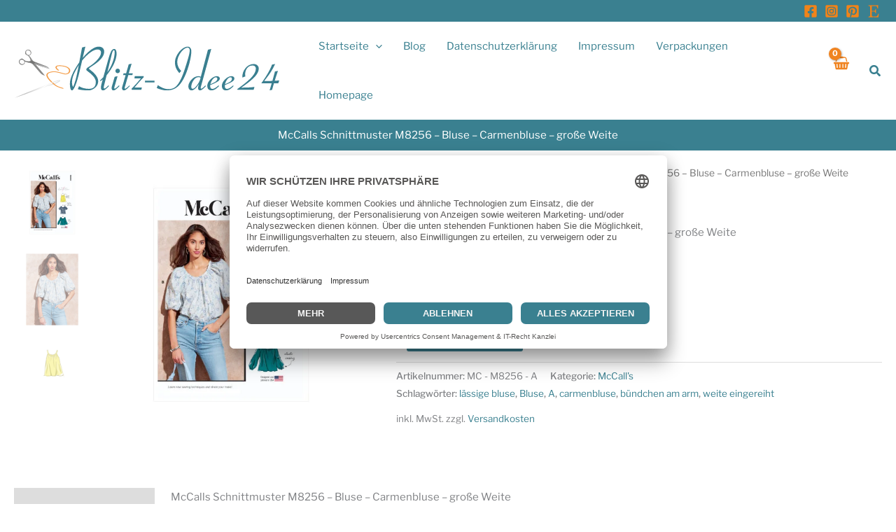

--- FILE ---
content_type: text/html; charset=UTF-8
request_url: https://www.blitz-idee24.de/produkt/mccalls-schnittmuster-m8256-bluse-carmenbluse-grosse-weite/
body_size: 31714
content:
<!DOCTYPE html>
<html lang="de">
<head>
<meta charset="UTF-8">
<meta name="viewport" content="width=device-width, initial-scale=1">
	<link rel="profile" href="https://gmpg.org/xfn/11"> 
	<meta name='robots' content='index, follow, max-image-preview:large, max-snippet:-1, max-video-preview:-1' />

	<!-- This site is optimized with the Yoast SEO plugin v26.7 - https://yoast.com/wordpress/plugins/seo/ -->
	<title>McCalls Schnittmuster M8256 - Bluse - Carmenbluse - große Weite</title>
	<meta name="description" content="näht euch eine vielseitig kombinierbare und bequem zu tragende Bluse im Carmenstil. Die schöne Weite sorgt für genügend Bewegungsfreiheit." />
	<link rel="canonical" href="https://www.blitz-idee24.de/produkt/mccalls-schnittmuster-m8256-bluse-carmenbluse-grosse-weite/" />
	<meta property="og:locale" content="de_DE" />
	<meta property="og:type" content="article" />
	<meta property="og:title" content="McCalls Schnittmuster M8256 - Bluse - Carmenbluse - große Weite" />
	<meta property="og:description" content="näht euch eine vielseitig kombinierbare und bequem zu tragende Bluse im Carmenstil. Die schöne Weite sorgt für genügend Bewegungsfreiheit." />
	<meta property="og:url" content="https://www.blitz-idee24.de/produkt/mccalls-schnittmuster-m8256-bluse-carmenbluse-grosse-weite/" />
	<meta property="og:site_name" content="Blitz-Idee24" />
	<meta property="article:publisher" content="https://www.facebook.com/blitzidee24" />
	<meta property="article:modified_time" content="2026-01-17T10:10:02+00:00" />
	<meta property="og:image" content="https://www.blitz-idee24.de/wp-content/uploads/2022/06/1-M8256_envelope_front.jpg" />
	<meta property="og:image:width" content="2400" />
	<meta property="og:image:height" content="2400" />
	<meta property="og:image:type" content="image/jpeg" />
	<meta name="twitter:card" content="summary_large_image" />
	<meta name="twitter:label1" content="Geschätzte Lesezeit" />
	<meta name="twitter:data1" content="1 Minute" />
	<script type="application/ld+json" class="yoast-schema-graph">{"@context":"https://schema.org","@graph":[{"@type":"WebPage","@id":"https://www.blitz-idee24.de/produkt/mccalls-schnittmuster-m8256-bluse-carmenbluse-grosse-weite/","url":"https://www.blitz-idee24.de/produkt/mccalls-schnittmuster-m8256-bluse-carmenbluse-grosse-weite/","name":"McCalls Schnittmuster M8256 - Bluse - Carmenbluse - große Weite","isPartOf":{"@id":"https://www.blitz-idee24.de/#website"},"primaryImageOfPage":{"@id":"https://www.blitz-idee24.de/produkt/mccalls-schnittmuster-m8256-bluse-carmenbluse-grosse-weite/#primaryimage"},"image":{"@id":"https://www.blitz-idee24.de/produkt/mccalls-schnittmuster-m8256-bluse-carmenbluse-grosse-weite/#primaryimage"},"thumbnailUrl":"https://www.blitz-idee24.de/wp-content/uploads/2022/06/1-M8256_envelope_front.jpg","datePublished":"2022-06-05T08:58:59+00:00","dateModified":"2026-01-17T10:10:02+00:00","description":"näht euch eine vielseitig kombinierbare und bequem zu tragende Bluse im Carmenstil. Die schöne Weite sorgt für genügend Bewegungsfreiheit.","breadcrumb":{"@id":"https://www.blitz-idee24.de/produkt/mccalls-schnittmuster-m8256-bluse-carmenbluse-grosse-weite/#breadcrumb"},"inLanguage":"de","potentialAction":[{"@type":"ReadAction","target":["https://www.blitz-idee24.de/produkt/mccalls-schnittmuster-m8256-bluse-carmenbluse-grosse-weite/"]}]},{"@type":"ImageObject","inLanguage":"de","@id":"https://www.blitz-idee24.de/produkt/mccalls-schnittmuster-m8256-bluse-carmenbluse-grosse-weite/#primaryimage","url":"https://www.blitz-idee24.de/wp-content/uploads/2022/06/1-M8256_envelope_front.jpg","contentUrl":"https://www.blitz-idee24.de/wp-content/uploads/2022/06/1-M8256_envelope_front.jpg","width":2400,"height":2400},{"@type":"BreadcrumbList","@id":"https://www.blitz-idee24.de/produkt/mccalls-schnittmuster-m8256-bluse-carmenbluse-grosse-weite/#breadcrumb","itemListElement":[{"@type":"ListItem","position":1,"name":"Startseite","item":"https://www.blitz-idee24.de/"},{"@type":"ListItem","position":2,"name":"Shop","item":"https://www.blitz-idee24.de/"},{"@type":"ListItem","position":3,"name":"McCalls Schnittmuster M8256 &#8211; Bluse &#8211; Carmenbluse &#8211; große Weite"}]},{"@type":"WebSite","@id":"https://www.blitz-idee24.de/#website","url":"https://www.blitz-idee24.de/","name":"Blitz-Idee24","description":"","publisher":{"@id":"https://www.blitz-idee24.de/#organization"},"potentialAction":[{"@type":"SearchAction","target":{"@type":"EntryPoint","urlTemplate":"https://www.blitz-idee24.de/?s={search_term_string}"},"query-input":{"@type":"PropertyValueSpecification","valueRequired":true,"valueName":"search_term_string"}}],"inLanguage":"de"},{"@type":"Organization","@id":"https://www.blitz-idee24.de/#organization","name":"Blitz-Idee24","url":"https://www.blitz-idee24.de/","logo":{"@type":"ImageObject","inLanguage":"de","@id":"https://www.blitz-idee24.de/#/schema/logo/image/","url":"https://www.blitz-idee24.de/wp-content/uploads/2021/05/logo.svg","contentUrl":"https://www.blitz-idee24.de/wp-content/uploads/2021/05/logo.svg","caption":"Blitz-Idee24"},"image":{"@id":"https://www.blitz-idee24.de/#/schema/logo/image/"},"sameAs":["https://www.facebook.com/blitzidee24","https://www.instagram.com/blitz_idee24/","https://de.pinterest.com/blitzidee24/"]}]}</script>
	<!-- / Yoast SEO plugin. -->


<link rel='dns-prefetch' href='//www.googletagmanager.com' />
<link rel="alternate" type="application/rss+xml" title="Blitz-Idee24 &raquo; Feed" href="https://www.blitz-idee24.de/feed/" />
<link rel="alternate" type="application/rss+xml" title="Blitz-Idee24 &raquo; Kommentar-Feed" href="https://www.blitz-idee24.de/comments/feed/" />
<link rel="alternate" title="oEmbed (JSON)" type="application/json+oembed" href="https://www.blitz-idee24.de/wp-json/oembed/1.0/embed?url=https%3A%2F%2Fwww.blitz-idee24.de%2Fprodukt%2Fmccalls-schnittmuster-m8256-bluse-carmenbluse-grosse-weite%2F" />
<link rel="alternate" title="oEmbed (XML)" type="text/xml+oembed" href="https://www.blitz-idee24.de/wp-json/oembed/1.0/embed?url=https%3A%2F%2Fwww.blitz-idee24.de%2Fprodukt%2Fmccalls-schnittmuster-m8256-bluse-carmenbluse-grosse-weite%2F&#038;format=xml" />
<style id='wp-img-auto-sizes-contain-inline-css'>
img:is([sizes=auto i],[sizes^="auto," i]){contain-intrinsic-size:3000px 1500px}
/*# sourceURL=wp-img-auto-sizes-contain-inline-css */
</style>
<style id='cf-frontend-style-inline-css'>
@font-face {
	font-family: 'LibreFranklin';
	font-weight: 100;
	font-display: auto;
	font-fallback: Arial;
	src: url('https://www.blitz-idee24.de/wp-content/uploads/2021/05/LibreFranklin-Thin.ttf') format('truetype');
}
@font-face {
	font-family: 'LibreFranklin';
	font-weight: 200;
	font-display: auto;
	font-fallback: Arial;
	src: url('https://www.blitz-idee24.de/wp-content/uploads/2021/05/LibreFranklin-ExtraLight.ttf') format('truetype');
}
@font-face {
	font-family: 'LibreFranklin';
	font-weight: 300;
	font-display: auto;
	font-fallback: Arial;
	src: url('https://www.blitz-idee24.de/wp-content/uploads/2021/05/LibreFranklin-Light.ttf') format('truetype');
}
@font-face {
	font-family: 'LibreFranklin';
	font-weight: 400;
	font-display: auto;
	font-fallback: Arial;
	src: url('https://www.blitz-idee24.de/wp-content/uploads/2021/05/LibreFranklin-Regular.ttf') format('truetype');
}
@font-face {
	font-family: 'LibreFranklin';
	font-weight: 500;
	font-display: auto;
	font-fallback: Arial;
	src: url('https://www.blitz-idee24.de/wp-content/uploads/2021/05/LibreFranklin-Medium.ttf') format('truetype');
}
@font-face {
	font-family: 'LibreFranklin';
	font-weight: 600;
	font-display: auto;
	font-fallback: Arial;
	src: url('https://www.blitz-idee24.de/wp-content/uploads/2021/05/LibreFranklin-SemiBold.ttf') format('truetype');
}
@font-face {
	font-family: 'LibreFranklin';
	font-weight: 700;
	font-display: auto;
	font-fallback: Arial;
	src: url('https://www.blitz-idee24.de/wp-content/uploads/2021/05/LibreFranklin-Bold.ttf') format('truetype');
}
@font-face {
	font-family: 'LibreFranklin';
	font-weight: 800;
	font-display: auto;
	font-fallback: Arial;
	src: url('https://www.blitz-idee24.de/wp-content/uploads/2021/05/LibreFranklin-ExtraBold.ttf') format('truetype');
}
@font-face {
	font-family: 'LibreFranklin';
	font-weight: 900;
	font-display: auto;
	font-fallback: Arial;
	src: url('https://www.blitz-idee24.de/wp-content/uploads/2021/05/LibreFranklin-Black.ttf') format('truetype');
}
/*# sourceURL=cf-frontend-style-inline-css */
</style>
<link rel='stylesheet' id='astra-theme-css-css' href='https://www.blitz-idee24.de/wp-content/themes/astra/assets/css/minified/main.min.css?ver=4.12.0' media='all' />
<link rel='stylesheet' id='astra-theme-dynamic-css' href='https://www.blitz-idee24.de/wp-content/uploads/astra/astra-theme-dynamic-css-post-12174.css?ver=1768748224' media='all' />
<link rel='stylesheet' id='astra-advanced-headers-css-css' href='https://www.blitz-idee24.de/wp-content/plugins/astra-addon/addons/advanced-headers/assets/css/minified/style.min.css?ver=4.12.0' media='all' />
<link rel='stylesheet' id='astra-advanced-headers-layout-css-css' href='https://www.blitz-idee24.de/wp-content/plugins/astra-addon/addons/advanced-headers/assets/css/minified/advanced-headers-layout-2.min.css?ver=4.12.0' media='all' />
<style id='wp-emoji-styles-inline-css'>

	img.wp-smiley, img.emoji {
		display: inline !important;
		border: none !important;
		box-shadow: none !important;
		height: 1em !important;
		width: 1em !important;
		margin: 0 0.07em !important;
		vertical-align: -0.1em !important;
		background: none !important;
		padding: 0 !important;
	}
/*# sourceURL=wp-emoji-styles-inline-css */
</style>
<style id='wp-block-library-inline-css'>
:root{--wp-block-synced-color:#7a00df;--wp-block-synced-color--rgb:122,0,223;--wp-bound-block-color:var(--wp-block-synced-color);--wp-editor-canvas-background:#ddd;--wp-admin-theme-color:#007cba;--wp-admin-theme-color--rgb:0,124,186;--wp-admin-theme-color-darker-10:#006ba1;--wp-admin-theme-color-darker-10--rgb:0,107,160.5;--wp-admin-theme-color-darker-20:#005a87;--wp-admin-theme-color-darker-20--rgb:0,90,135;--wp-admin-border-width-focus:2px}@media (min-resolution:192dpi){:root{--wp-admin-border-width-focus:1.5px}}.wp-element-button{cursor:pointer}:root .has-very-light-gray-background-color{background-color:#eee}:root .has-very-dark-gray-background-color{background-color:#313131}:root .has-very-light-gray-color{color:#eee}:root .has-very-dark-gray-color{color:#313131}:root .has-vivid-green-cyan-to-vivid-cyan-blue-gradient-background{background:linear-gradient(135deg,#00d084,#0693e3)}:root .has-purple-crush-gradient-background{background:linear-gradient(135deg,#34e2e4,#4721fb 50%,#ab1dfe)}:root .has-hazy-dawn-gradient-background{background:linear-gradient(135deg,#faaca8,#dad0ec)}:root .has-subdued-olive-gradient-background{background:linear-gradient(135deg,#fafae1,#67a671)}:root .has-atomic-cream-gradient-background{background:linear-gradient(135deg,#fdd79a,#004a59)}:root .has-nightshade-gradient-background{background:linear-gradient(135deg,#330968,#31cdcf)}:root .has-midnight-gradient-background{background:linear-gradient(135deg,#020381,#2874fc)}:root{--wp--preset--font-size--normal:16px;--wp--preset--font-size--huge:42px}.has-regular-font-size{font-size:1em}.has-larger-font-size{font-size:2.625em}.has-normal-font-size{font-size:var(--wp--preset--font-size--normal)}.has-huge-font-size{font-size:var(--wp--preset--font-size--huge)}.has-text-align-center{text-align:center}.has-text-align-left{text-align:left}.has-text-align-right{text-align:right}.has-fit-text{white-space:nowrap!important}#end-resizable-editor-section{display:none}.aligncenter{clear:both}.items-justified-left{justify-content:flex-start}.items-justified-center{justify-content:center}.items-justified-right{justify-content:flex-end}.items-justified-space-between{justify-content:space-between}.screen-reader-text{border:0;clip-path:inset(50%);height:1px;margin:-1px;overflow:hidden;padding:0;position:absolute;width:1px;word-wrap:normal!important}.screen-reader-text:focus{background-color:#ddd;clip-path:none;color:#444;display:block;font-size:1em;height:auto;left:5px;line-height:normal;padding:15px 23px 14px;text-decoration:none;top:5px;width:auto;z-index:100000}html :where(.has-border-color){border-style:solid}html :where([style*=border-top-color]){border-top-style:solid}html :where([style*=border-right-color]){border-right-style:solid}html :where([style*=border-bottom-color]){border-bottom-style:solid}html :where([style*=border-left-color]){border-left-style:solid}html :where([style*=border-width]){border-style:solid}html :where([style*=border-top-width]){border-top-style:solid}html :where([style*=border-right-width]){border-right-style:solid}html :where([style*=border-bottom-width]){border-bottom-style:solid}html :where([style*=border-left-width]){border-left-style:solid}html :where(img[class*=wp-image-]){height:auto;max-width:100%}:where(figure){margin:0 0 1em}html :where(.is-position-sticky){--wp-admin--admin-bar--position-offset:var(--wp-admin--admin-bar--height,0px)}@media screen and (max-width:600px){html :where(.is-position-sticky){--wp-admin--admin-bar--position-offset:0px}}

/*# sourceURL=wp-block-library-inline-css */
</style><link rel='stylesheet' id='wc-blocks-style-css' href='https://www.blitz-idee24.de/wp-content/plugins/woocommerce/assets/client/blocks/wc-blocks.css?ver=wc-10.4.3' media='all' />
<style id='global-styles-inline-css'>
:root{--wp--preset--aspect-ratio--square: 1;--wp--preset--aspect-ratio--4-3: 4/3;--wp--preset--aspect-ratio--3-4: 3/4;--wp--preset--aspect-ratio--3-2: 3/2;--wp--preset--aspect-ratio--2-3: 2/3;--wp--preset--aspect-ratio--16-9: 16/9;--wp--preset--aspect-ratio--9-16: 9/16;--wp--preset--color--black: #000000;--wp--preset--color--cyan-bluish-gray: #abb8c3;--wp--preset--color--white: #ffffff;--wp--preset--color--pale-pink: #f78da7;--wp--preset--color--vivid-red: #cf2e2e;--wp--preset--color--luminous-vivid-orange: #ff6900;--wp--preset--color--luminous-vivid-amber: #fcb900;--wp--preset--color--light-green-cyan: #7bdcb5;--wp--preset--color--vivid-green-cyan: #00d084;--wp--preset--color--pale-cyan-blue: #8ed1fc;--wp--preset--color--vivid-cyan-blue: #0693e3;--wp--preset--color--vivid-purple: #9b51e0;--wp--preset--color--ast-global-color-0: var(--ast-global-color-0);--wp--preset--color--ast-global-color-1: var(--ast-global-color-1);--wp--preset--color--ast-global-color-2: var(--ast-global-color-2);--wp--preset--color--ast-global-color-3: var(--ast-global-color-3);--wp--preset--color--ast-global-color-4: var(--ast-global-color-4);--wp--preset--color--ast-global-color-5: var(--ast-global-color-5);--wp--preset--color--ast-global-color-6: var(--ast-global-color-6);--wp--preset--color--ast-global-color-7: var(--ast-global-color-7);--wp--preset--color--ast-global-color-8: var(--ast-global-color-8);--wp--preset--gradient--vivid-cyan-blue-to-vivid-purple: linear-gradient(135deg,rgb(6,147,227) 0%,rgb(155,81,224) 100%);--wp--preset--gradient--light-green-cyan-to-vivid-green-cyan: linear-gradient(135deg,rgb(122,220,180) 0%,rgb(0,208,130) 100%);--wp--preset--gradient--luminous-vivid-amber-to-luminous-vivid-orange: linear-gradient(135deg,rgb(252,185,0) 0%,rgb(255,105,0) 100%);--wp--preset--gradient--luminous-vivid-orange-to-vivid-red: linear-gradient(135deg,rgb(255,105,0) 0%,rgb(207,46,46) 100%);--wp--preset--gradient--very-light-gray-to-cyan-bluish-gray: linear-gradient(135deg,rgb(238,238,238) 0%,rgb(169,184,195) 100%);--wp--preset--gradient--cool-to-warm-spectrum: linear-gradient(135deg,rgb(74,234,220) 0%,rgb(151,120,209) 20%,rgb(207,42,186) 40%,rgb(238,44,130) 60%,rgb(251,105,98) 80%,rgb(254,248,76) 100%);--wp--preset--gradient--blush-light-purple: linear-gradient(135deg,rgb(255,206,236) 0%,rgb(152,150,240) 100%);--wp--preset--gradient--blush-bordeaux: linear-gradient(135deg,rgb(254,205,165) 0%,rgb(254,45,45) 50%,rgb(107,0,62) 100%);--wp--preset--gradient--luminous-dusk: linear-gradient(135deg,rgb(255,203,112) 0%,rgb(199,81,192) 50%,rgb(65,88,208) 100%);--wp--preset--gradient--pale-ocean: linear-gradient(135deg,rgb(255,245,203) 0%,rgb(182,227,212) 50%,rgb(51,167,181) 100%);--wp--preset--gradient--electric-grass: linear-gradient(135deg,rgb(202,248,128) 0%,rgb(113,206,126) 100%);--wp--preset--gradient--midnight: linear-gradient(135deg,rgb(2,3,129) 0%,rgb(40,116,252) 100%);--wp--preset--font-size--small: 13px;--wp--preset--font-size--medium: 20px;--wp--preset--font-size--large: 36px;--wp--preset--font-size--x-large: 42px;--wp--preset--spacing--20: 0.44rem;--wp--preset--spacing--30: 0.67rem;--wp--preset--spacing--40: 1rem;--wp--preset--spacing--50: 1.5rem;--wp--preset--spacing--60: 2.25rem;--wp--preset--spacing--70: 3.38rem;--wp--preset--spacing--80: 5.06rem;--wp--preset--shadow--natural: 6px 6px 9px rgba(0, 0, 0, 0.2);--wp--preset--shadow--deep: 12px 12px 50px rgba(0, 0, 0, 0.4);--wp--preset--shadow--sharp: 6px 6px 0px rgba(0, 0, 0, 0.2);--wp--preset--shadow--outlined: 6px 6px 0px -3px rgb(255, 255, 255), 6px 6px rgb(0, 0, 0);--wp--preset--shadow--crisp: 6px 6px 0px rgb(0, 0, 0);}:root { --wp--style--global--content-size: var(--wp--custom--ast-content-width-size);--wp--style--global--wide-size: var(--wp--custom--ast-wide-width-size); }:where(body) { margin: 0; }.wp-site-blocks > .alignleft { float: left; margin-right: 2em; }.wp-site-blocks > .alignright { float: right; margin-left: 2em; }.wp-site-blocks > .aligncenter { justify-content: center; margin-left: auto; margin-right: auto; }:where(.wp-site-blocks) > * { margin-block-start: 24px; margin-block-end: 0; }:where(.wp-site-blocks) > :first-child { margin-block-start: 0; }:where(.wp-site-blocks) > :last-child { margin-block-end: 0; }:root { --wp--style--block-gap: 24px; }:root :where(.is-layout-flow) > :first-child{margin-block-start: 0;}:root :where(.is-layout-flow) > :last-child{margin-block-end: 0;}:root :where(.is-layout-flow) > *{margin-block-start: 24px;margin-block-end: 0;}:root :where(.is-layout-constrained) > :first-child{margin-block-start: 0;}:root :where(.is-layout-constrained) > :last-child{margin-block-end: 0;}:root :where(.is-layout-constrained) > *{margin-block-start: 24px;margin-block-end: 0;}:root :where(.is-layout-flex){gap: 24px;}:root :where(.is-layout-grid){gap: 24px;}.is-layout-flow > .alignleft{float: left;margin-inline-start: 0;margin-inline-end: 2em;}.is-layout-flow > .alignright{float: right;margin-inline-start: 2em;margin-inline-end: 0;}.is-layout-flow > .aligncenter{margin-left: auto !important;margin-right: auto !important;}.is-layout-constrained > .alignleft{float: left;margin-inline-start: 0;margin-inline-end: 2em;}.is-layout-constrained > .alignright{float: right;margin-inline-start: 2em;margin-inline-end: 0;}.is-layout-constrained > .aligncenter{margin-left: auto !important;margin-right: auto !important;}.is-layout-constrained > :where(:not(.alignleft):not(.alignright):not(.alignfull)){max-width: var(--wp--style--global--content-size);margin-left: auto !important;margin-right: auto !important;}.is-layout-constrained > .alignwide{max-width: var(--wp--style--global--wide-size);}body .is-layout-flex{display: flex;}.is-layout-flex{flex-wrap: wrap;align-items: center;}.is-layout-flex > :is(*, div){margin: 0;}body .is-layout-grid{display: grid;}.is-layout-grid > :is(*, div){margin: 0;}body{padding-top: 0px;padding-right: 0px;padding-bottom: 0px;padding-left: 0px;}a:where(:not(.wp-element-button)){text-decoration: none;}:root :where(.wp-element-button, .wp-block-button__link){background-color: #32373c;border-width: 0;color: #fff;font-family: inherit;font-size: inherit;font-style: inherit;font-weight: inherit;letter-spacing: inherit;line-height: inherit;padding-top: calc(0.667em + 2px);padding-right: calc(1.333em + 2px);padding-bottom: calc(0.667em + 2px);padding-left: calc(1.333em + 2px);text-decoration: none;text-transform: inherit;}.has-black-color{color: var(--wp--preset--color--black) !important;}.has-cyan-bluish-gray-color{color: var(--wp--preset--color--cyan-bluish-gray) !important;}.has-white-color{color: var(--wp--preset--color--white) !important;}.has-pale-pink-color{color: var(--wp--preset--color--pale-pink) !important;}.has-vivid-red-color{color: var(--wp--preset--color--vivid-red) !important;}.has-luminous-vivid-orange-color{color: var(--wp--preset--color--luminous-vivid-orange) !important;}.has-luminous-vivid-amber-color{color: var(--wp--preset--color--luminous-vivid-amber) !important;}.has-light-green-cyan-color{color: var(--wp--preset--color--light-green-cyan) !important;}.has-vivid-green-cyan-color{color: var(--wp--preset--color--vivid-green-cyan) !important;}.has-pale-cyan-blue-color{color: var(--wp--preset--color--pale-cyan-blue) !important;}.has-vivid-cyan-blue-color{color: var(--wp--preset--color--vivid-cyan-blue) !important;}.has-vivid-purple-color{color: var(--wp--preset--color--vivid-purple) !important;}.has-ast-global-color-0-color{color: var(--wp--preset--color--ast-global-color-0) !important;}.has-ast-global-color-1-color{color: var(--wp--preset--color--ast-global-color-1) !important;}.has-ast-global-color-2-color{color: var(--wp--preset--color--ast-global-color-2) !important;}.has-ast-global-color-3-color{color: var(--wp--preset--color--ast-global-color-3) !important;}.has-ast-global-color-4-color{color: var(--wp--preset--color--ast-global-color-4) !important;}.has-ast-global-color-5-color{color: var(--wp--preset--color--ast-global-color-5) !important;}.has-ast-global-color-6-color{color: var(--wp--preset--color--ast-global-color-6) !important;}.has-ast-global-color-7-color{color: var(--wp--preset--color--ast-global-color-7) !important;}.has-ast-global-color-8-color{color: var(--wp--preset--color--ast-global-color-8) !important;}.has-black-background-color{background-color: var(--wp--preset--color--black) !important;}.has-cyan-bluish-gray-background-color{background-color: var(--wp--preset--color--cyan-bluish-gray) !important;}.has-white-background-color{background-color: var(--wp--preset--color--white) !important;}.has-pale-pink-background-color{background-color: var(--wp--preset--color--pale-pink) !important;}.has-vivid-red-background-color{background-color: var(--wp--preset--color--vivid-red) !important;}.has-luminous-vivid-orange-background-color{background-color: var(--wp--preset--color--luminous-vivid-orange) !important;}.has-luminous-vivid-amber-background-color{background-color: var(--wp--preset--color--luminous-vivid-amber) !important;}.has-light-green-cyan-background-color{background-color: var(--wp--preset--color--light-green-cyan) !important;}.has-vivid-green-cyan-background-color{background-color: var(--wp--preset--color--vivid-green-cyan) !important;}.has-pale-cyan-blue-background-color{background-color: var(--wp--preset--color--pale-cyan-blue) !important;}.has-vivid-cyan-blue-background-color{background-color: var(--wp--preset--color--vivid-cyan-blue) !important;}.has-vivid-purple-background-color{background-color: var(--wp--preset--color--vivid-purple) !important;}.has-ast-global-color-0-background-color{background-color: var(--wp--preset--color--ast-global-color-0) !important;}.has-ast-global-color-1-background-color{background-color: var(--wp--preset--color--ast-global-color-1) !important;}.has-ast-global-color-2-background-color{background-color: var(--wp--preset--color--ast-global-color-2) !important;}.has-ast-global-color-3-background-color{background-color: var(--wp--preset--color--ast-global-color-3) !important;}.has-ast-global-color-4-background-color{background-color: var(--wp--preset--color--ast-global-color-4) !important;}.has-ast-global-color-5-background-color{background-color: var(--wp--preset--color--ast-global-color-5) !important;}.has-ast-global-color-6-background-color{background-color: var(--wp--preset--color--ast-global-color-6) !important;}.has-ast-global-color-7-background-color{background-color: var(--wp--preset--color--ast-global-color-7) !important;}.has-ast-global-color-8-background-color{background-color: var(--wp--preset--color--ast-global-color-8) !important;}.has-black-border-color{border-color: var(--wp--preset--color--black) !important;}.has-cyan-bluish-gray-border-color{border-color: var(--wp--preset--color--cyan-bluish-gray) !important;}.has-white-border-color{border-color: var(--wp--preset--color--white) !important;}.has-pale-pink-border-color{border-color: var(--wp--preset--color--pale-pink) !important;}.has-vivid-red-border-color{border-color: var(--wp--preset--color--vivid-red) !important;}.has-luminous-vivid-orange-border-color{border-color: var(--wp--preset--color--luminous-vivid-orange) !important;}.has-luminous-vivid-amber-border-color{border-color: var(--wp--preset--color--luminous-vivid-amber) !important;}.has-light-green-cyan-border-color{border-color: var(--wp--preset--color--light-green-cyan) !important;}.has-vivid-green-cyan-border-color{border-color: var(--wp--preset--color--vivid-green-cyan) !important;}.has-pale-cyan-blue-border-color{border-color: var(--wp--preset--color--pale-cyan-blue) !important;}.has-vivid-cyan-blue-border-color{border-color: var(--wp--preset--color--vivid-cyan-blue) !important;}.has-vivid-purple-border-color{border-color: var(--wp--preset--color--vivid-purple) !important;}.has-ast-global-color-0-border-color{border-color: var(--wp--preset--color--ast-global-color-0) !important;}.has-ast-global-color-1-border-color{border-color: var(--wp--preset--color--ast-global-color-1) !important;}.has-ast-global-color-2-border-color{border-color: var(--wp--preset--color--ast-global-color-2) !important;}.has-ast-global-color-3-border-color{border-color: var(--wp--preset--color--ast-global-color-3) !important;}.has-ast-global-color-4-border-color{border-color: var(--wp--preset--color--ast-global-color-4) !important;}.has-ast-global-color-5-border-color{border-color: var(--wp--preset--color--ast-global-color-5) !important;}.has-ast-global-color-6-border-color{border-color: var(--wp--preset--color--ast-global-color-6) !important;}.has-ast-global-color-7-border-color{border-color: var(--wp--preset--color--ast-global-color-7) !important;}.has-ast-global-color-8-border-color{border-color: var(--wp--preset--color--ast-global-color-8) !important;}.has-vivid-cyan-blue-to-vivid-purple-gradient-background{background: var(--wp--preset--gradient--vivid-cyan-blue-to-vivid-purple) !important;}.has-light-green-cyan-to-vivid-green-cyan-gradient-background{background: var(--wp--preset--gradient--light-green-cyan-to-vivid-green-cyan) !important;}.has-luminous-vivid-amber-to-luminous-vivid-orange-gradient-background{background: var(--wp--preset--gradient--luminous-vivid-amber-to-luminous-vivid-orange) !important;}.has-luminous-vivid-orange-to-vivid-red-gradient-background{background: var(--wp--preset--gradient--luminous-vivid-orange-to-vivid-red) !important;}.has-very-light-gray-to-cyan-bluish-gray-gradient-background{background: var(--wp--preset--gradient--very-light-gray-to-cyan-bluish-gray) !important;}.has-cool-to-warm-spectrum-gradient-background{background: var(--wp--preset--gradient--cool-to-warm-spectrum) !important;}.has-blush-light-purple-gradient-background{background: var(--wp--preset--gradient--blush-light-purple) !important;}.has-blush-bordeaux-gradient-background{background: var(--wp--preset--gradient--blush-bordeaux) !important;}.has-luminous-dusk-gradient-background{background: var(--wp--preset--gradient--luminous-dusk) !important;}.has-pale-ocean-gradient-background{background: var(--wp--preset--gradient--pale-ocean) !important;}.has-electric-grass-gradient-background{background: var(--wp--preset--gradient--electric-grass) !important;}.has-midnight-gradient-background{background: var(--wp--preset--gradient--midnight) !important;}.has-small-font-size{font-size: var(--wp--preset--font-size--small) !important;}.has-medium-font-size{font-size: var(--wp--preset--font-size--medium) !important;}.has-large-font-size{font-size: var(--wp--preset--font-size--large) !important;}.has-x-large-font-size{font-size: var(--wp--preset--font-size--x-large) !important;}
/*# sourceURL=global-styles-inline-css */
</style>

<link rel='stylesheet' id='spectra-pro-block-css-css' href='https://www.blitz-idee24.de/wp-content/plugins/spectra-pro/dist/style-blocks.css?ver=1.2.8' media='all' />
<link rel='stylesheet' id='photoswipe-css' href='https://www.blitz-idee24.de/wp-content/plugins/woocommerce/assets/css/photoswipe/photoswipe.min.css?ver=10.4.3' media='all' />
<link rel='stylesheet' id='photoswipe-default-skin-css' href='https://www.blitz-idee24.de/wp-content/plugins/woocommerce/assets/css/photoswipe/default-skin/default-skin.min.css?ver=10.4.3' media='all' />
<link rel='stylesheet' id='woocommerce-layout-css' href='https://www.blitz-idee24.de/wp-content/themes/astra/assets/css/minified/compatibility/woocommerce/woocommerce-layout-grid.min.css?ver=4.12.0' media='all' />
<link rel='stylesheet' id='woocommerce-smallscreen-css' href='https://www.blitz-idee24.de/wp-content/themes/astra/assets/css/minified/compatibility/woocommerce/woocommerce-smallscreen-grid.min.css?ver=4.12.0' media='only screen and (max-width: 921px)' />
<link rel='stylesheet' id='woocommerce-general-css' href='https://www.blitz-idee24.de/wp-content/themes/astra/assets/css/minified/compatibility/woocommerce/woocommerce-grid.min.css?ver=4.12.0' media='all' />
<style id='woocommerce-general-inline-css'>

					.woocommerce-js a.button, .woocommerce button.button, .woocommerce input.button, .woocommerce #respond input#submit {
						font-size: 100%;
						line-height: 1;
						text-decoration: none;
						overflow: visible;
						padding: 0.5em 0.75em;
						font-weight: 700;
						border-radius: 3px;
						color: $secondarytext;
						background-color: $secondary;
						border: 0;
					}
					.woocommerce-js a.button:hover, .woocommerce button.button:hover, .woocommerce input.button:hover, .woocommerce #respond input#submit:hover {
						background-color: #dad8da;
						background-image: none;
						color: #515151;
					}
				#customer_details h3:not(.elementor-widget-woocommerce-checkout-page h3){font-size:1.2rem;padding:20px 0 14px;margin:0 0 20px;border-bottom:1px solid var(--ast-border-color);font-weight:700;}form #order_review_heading:not(.elementor-widget-woocommerce-checkout-page #order_review_heading){border-width:2px 2px 0 2px;border-style:solid;font-size:1.2rem;margin:0;padding:1.5em 1.5em 1em;border-color:var(--ast-border-color);font-weight:700;}.woocommerce-Address h3, .cart-collaterals h2{font-size:1.2rem;padding:.7em 1em;}.woocommerce-cart .cart-collaterals .cart_totals>h2{font-weight:700;}form #order_review:not(.elementor-widget-woocommerce-checkout-page #order_review){padding:0 2em;border-width:0 2px 2px;border-style:solid;border-color:var(--ast-border-color);}ul#shipping_method li:not(.elementor-widget-woocommerce-cart #shipping_method li){margin:0;padding:0.25em 0 0.25em 22px;text-indent:-22px;list-style:none outside;}.woocommerce span.onsale, .wc-block-grid__product .wc-block-grid__product-onsale{background-color:#3a8090;color:#ffffff;}.woocommerce-message, .woocommerce-info{border-top-color:#3a8090;}.woocommerce-message::before,.woocommerce-info::before{color:#3a8090;}.woocommerce ul.products li.product .price, .woocommerce div.product p.price, .woocommerce div.product span.price, .widget_layered_nav_filters ul li.chosen a, .woocommerce-page ul.products li.product .ast-woo-product-category, .wc-layered-nav-rating a{color:#3a3a3a;}.woocommerce nav.woocommerce-pagination ul,.woocommerce nav.woocommerce-pagination ul li{border-color:#3a8090;}.woocommerce nav.woocommerce-pagination ul li a:focus, .woocommerce nav.woocommerce-pagination ul li a:hover, .woocommerce nav.woocommerce-pagination ul li span.current{background:#3a8090;color:#ffffff;}.woocommerce-MyAccount-navigation-link.is-active a{color:#565a5c;}.woocommerce .widget_price_filter .ui-slider .ui-slider-range, .woocommerce .widget_price_filter .ui-slider .ui-slider-handle{background-color:#3a8090;}.woocommerce .star-rating, .woocommerce .comment-form-rating .stars a, .woocommerce .star-rating::before{color:#FDA256;}.woocommerce div.product .woocommerce-tabs ul.tabs li.active:before,  .woocommerce div.ast-product-tabs-layout-vertical .woocommerce-tabs ul.tabs li:hover::before{background:#3a8090;}.woocommerce .star-rating{width:calc( 5.4em + 5px );letter-spacing:2px;}.woocommerce .woocommerce-cart-form button[name="update_cart"]:disabled{color:#ffffff;}.woocommerce #content table.cart .button[name="apply_coupon"], .woocommerce-page #content table.cart .button[name="apply_coupon"]{padding:10px 40px;}.woocommerce table.cart td.actions .button, .woocommerce #content table.cart td.actions .button, .woocommerce-page table.cart td.actions .button, .woocommerce-page #content table.cart td.actions .button{line-height:1;border-width:1px;border-style:solid;}.woocommerce ul.products li.product .button, .woocommerce-page ul.products li.product .button{line-height:1.3;}.woocommerce-js a.button, .woocommerce button.button, .woocommerce .woocommerce-message a.button, .woocommerce #respond input#submit.alt, .woocommerce-js a.button.alt, .woocommerce button.button.alt, .woocommerce input.button.alt, .woocommerce input.button,.woocommerce input.button:disabled, .woocommerce input.button:disabled[disabled], .woocommerce input.button:disabled:hover, .woocommerce input.button:disabled[disabled]:hover, .woocommerce #respond input#submit, .woocommerce button.button.alt.disabled, .wc-block-grid__products .wc-block-grid__product .wp-block-button__link, .wc-block-grid__product-onsale{color:#ffffff;border-color:#3c8191;background-color:#3c8191;}.woocommerce-js a.button:hover, .woocommerce button.button:hover, .woocommerce .woocommerce-message a.button:hover,.woocommerce #respond input#submit:hover,.woocommerce #respond input#submit.alt:hover, .woocommerce-js a.button.alt:hover, .woocommerce button.button.alt:hover, .woocommerce input.button.alt:hover, .woocommerce input.button:hover, .woocommerce button.button.alt.disabled:hover, .wc-block-grid__products .wc-block-grid__product .wp-block-button__link:hover{color:#ffffff;border-color:#3c8191;background-color:#3c8191;}.woocommerce-js a.button, .woocommerce button.button, .woocommerce .woocommerce-message a.button, .woocommerce #respond input#submit.alt, .woocommerce-js a.button.alt, .woocommerce button.button.alt, .woocommerce input.button.alt, .woocommerce input.button,.woocommerce-cart table.cart td.actions .button, .woocommerce form.checkout_coupon .button, .woocommerce #respond input#submit, .wc-block-grid__products .wc-block-grid__product .wp-block-button__link{border-top-left-radius:3px;border-top-right-radius:3px;border-bottom-right-radius:3px;border-bottom-left-radius:3px;padding-top:10px;padding-right:20px;padding-bottom:10px;padding-left:20px;}.woocommerce ul.products li.product a, .woocommerce-js a.button:hover, .woocommerce button.button:hover, .woocommerce input.button:hover, .woocommerce #respond input#submit:hover{text-decoration:none;}.woocommerce[class*="rel-up-columns-"] .site-main div.product .related.products ul.products li.product, .woocommerce-page .site-main ul.products li.product{width:100%;}.woocommerce .up-sells h2, .woocommerce .related.products h2, .woocommerce .woocommerce-tabs h2{font-size:1.5rem;}.woocommerce h2, .woocommerce-account h2{font-size:1.625rem;}.woocommerce ul.product-categories > li ul li{position:relative;}.woocommerce ul.product-categories > li ul li:before{content:"";border-width:1px 1px 0 0;border-style:solid;display:inline-block;width:6px;height:6px;position:absolute;top:50%;margin-top:-2px;-webkit-transform:rotate(45deg);transform:rotate(45deg);}.woocommerce ul.product-categories > li ul li a{margin-left:15px;}.ast-icon-shopping-cart svg{height:.82em;}.ast-icon-shopping-bag svg{height:1em;width:1em;}.ast-icon-shopping-basket svg{height:1.15em;width:1.2em;}.ast-site-header-cart.ast-menu-cart-outline .ast-addon-cart-wrap, .ast-site-header-cart.ast-menu-cart-fill .ast-addon-cart-wrap {line-height:1;}.ast-site-header-cart.ast-menu-cart-fill i.astra-icon{ font-size:1.1em;}li.woocommerce-custom-menu-item .ast-site-header-cart i.astra-icon:after{ padding-left:2px;}.ast-hfb-header .ast-addon-cart-wrap{ padding:0.4em;}.ast-header-break-point.ast-header-custom-item-outside .ast-woo-header-cart-info-wrap{ display:none;}.ast-site-header-cart i.astra-icon:after{ background:#3a8090;}@media (min-width:545px) and (max-width:921px){.woocommerce.tablet-columns-2 ul.products li.product, .woocommerce-page.tablet-columns-2 ul.products:not(.elementor-grid){grid-template-columns:repeat(2, minmax(0, 1fr));}}@media (min-width:922px){.woocommerce form.checkout_coupon{width:50%;}}@media (max-width:921px){.ast-header-break-point.ast-woocommerce-cart-menu .header-main-layout-1.ast-mobile-header-stack.ast-no-menu-items .ast-site-header-cart, .ast-header-break-point.ast-woocommerce-cart-menu .header-main-layout-3.ast-mobile-header-stack.ast-no-menu-items .ast-site-header-cart{padding-right:0;padding-left:0;}.ast-header-break-point.ast-woocommerce-cart-menu .header-main-layout-1.ast-mobile-header-stack .main-header-bar{text-align:center;}.ast-header-break-point.ast-woocommerce-cart-menu .header-main-layout-1.ast-mobile-header-stack .ast-site-header-cart, .ast-header-break-point.ast-woocommerce-cart-menu .header-main-layout-1.ast-mobile-header-stack .ast-mobile-menu-buttons{display:inline-block;}.ast-header-break-point.ast-woocommerce-cart-menu .header-main-layout-2.ast-mobile-header-inline .site-branding{flex:auto;}.ast-header-break-point.ast-woocommerce-cart-menu .header-main-layout-3.ast-mobile-header-stack .site-branding{flex:0 0 100%;}.ast-header-break-point.ast-woocommerce-cart-menu .header-main-layout-3.ast-mobile-header-stack .main-header-container{display:flex;justify-content:center;}.woocommerce-cart .woocommerce-shipping-calculator .button{width:100%;}.woocommerce div.product div.images, .woocommerce div.product div.summary, .woocommerce #content div.product div.images, .woocommerce #content div.product div.summary, .woocommerce-page div.product div.images, .woocommerce-page div.product div.summary, .woocommerce-page #content div.product div.images, .woocommerce-page #content div.product div.summary{float:none;width:100%;}.woocommerce-cart table.cart td.actions .ast-return-to-shop{display:block;text-align:center;margin-top:1em;}.ast-container .woocommerce ul.products:not(.elementor-grid), .woocommerce-page ul.products:not(.elementor-grid), .woocommerce.tablet-columns-2 ul.products:not(.elementor-grid){grid-template-columns:repeat(2, minmax(0, 1fr));}.woocommerce.tablet-rel-up-columns-3 ul.products{grid-template-columns:repeat(3, minmax(0, 1fr));}.woocommerce[class*="tablet-rel-up-columns-"] .site-main div.product .related.products ul.products li.product{width:100%;}}@media (max-width:544px){.ast-separate-container .ast-woocommerce-container{padding:.54em 1em 1.33333em;}.woocommerce-message, .woocommerce-error, .woocommerce-info{display:flex;flex-wrap:wrap;}.woocommerce-message a.button, .woocommerce-error a.button, .woocommerce-info a.button{order:1;margin-top:.5em;}.woocommerce .woocommerce-ordering, .woocommerce-page .woocommerce-ordering{float:none;margin-bottom:2em;}.woocommerce table.cart td.actions .button, .woocommerce #content table.cart td.actions .button, .woocommerce-page table.cart td.actions .button, .woocommerce-page #content table.cart td.actions .button{padding-left:1em;padding-right:1em;}.woocommerce #content table.cart .button, .woocommerce-page #content table.cart .button{width:100%;}.woocommerce #content table.cart td.actions .coupon, .woocommerce-page #content table.cart td.actions .coupon{float:none;}.woocommerce #content table.cart td.actions .coupon .button, .woocommerce-page #content table.cart td.actions .coupon .button{flex:1;}.woocommerce #content div.product .woocommerce-tabs ul.tabs li a, .woocommerce-page #content div.product .woocommerce-tabs ul.tabs li a{display:block;}.woocommerce ul.products a.button, .woocommerce-page ul.products a.button{padding:0.5em 0.75em;}.ast-container .woocommerce ul.products:not(.elementor-grid), .woocommerce-page ul.products:not(.elementor-grid), .woocommerce.mobile-columns-1 ul.products:not(.elementor-grid), .woocommerce-page.mobile-columns-1 ul.products:not(.elementor-grid){grid-template-columns:repeat(1, minmax(0, 1fr));}.woocommerce.mobile-rel-up-columns-2 ul.products::not(.elementor-grid){grid-template-columns:repeat(2, minmax(0, 1fr));}}@media (max-width:544px){.woocommerce ul.products a.button.loading::after, .woocommerce-page ul.products a.button.loading::after{display:inline-block;margin-left:5px;position:initial;}.woocommerce.mobile-columns-1 .site-main ul.products li.product:nth-child(n), .woocommerce-page.mobile-columns-1 .site-main ul.products li.product:nth-child(n){margin-right:0;}.woocommerce #content div.product .woocommerce-tabs ul.tabs li, .woocommerce-page #content div.product .woocommerce-tabs ul.tabs li{display:block;margin-right:0;}}@media (min-width:922px){.ast-woo-shop-archive .site-content > .ast-container{max-width:1340px;}}@media (min-width:922px){.woocommerce #content .ast-woocommerce-container div.product div.images, .woocommerce .ast-woocommerce-container div.product div.images, .woocommerce-page #content .ast-woocommerce-container div.product div.images, .woocommerce-page .ast-woocommerce-container div.product div.images{width:50%;}.woocommerce #content .ast-woocommerce-container div.product div.summary, .woocommerce .ast-woocommerce-container div.product div.summary, .woocommerce-page #content .ast-woocommerce-container div.product div.summary, .woocommerce-page .ast-woocommerce-container div.product div.summary{width:46%;}.woocommerce.woocommerce-checkout form #customer_details.col2-set .col-1, .woocommerce.woocommerce-checkout form #customer_details.col2-set .col-2, .woocommerce-page.woocommerce-checkout form #customer_details.col2-set .col-1, .woocommerce-page.woocommerce-checkout form #customer_details.col2-set .col-2{float:none;width:auto;}}.woocommerce-js a.button , .woocommerce button.button.alt ,.woocommerce-page table.cart td.actions .button, .woocommerce-page #content table.cart td.actions .button , .woocommerce-js a.button.alt ,.woocommerce .woocommerce-message a.button , .ast-site-header-cart .widget_shopping_cart .buttons .button.checkout, .woocommerce button.button.alt.disabled , .wc-block-grid__products .wc-block-grid__product .wp-block-button__link {border:solid;border-top-width:0px;border-right-width:0px;border-left-width:0px;border-bottom-width:0px;border-color:#3c8191;}.woocommerce-js a.button:hover , .woocommerce button.button.alt:hover , .woocommerce-page table.cart td.actions .button:hover, .woocommerce-page #content table.cart td.actions .button:hover, .woocommerce-js a.button.alt:hover ,.woocommerce .woocommerce-message a.button:hover , .ast-site-header-cart .widget_shopping_cart .buttons .button.checkout:hover , .woocommerce button.button.alt.disabled:hover , .wc-block-grid__products .wc-block-grid__product .wp-block-button__link:hover{border-color:#3c8191;}@media (min-width:922px){.woocommerce.woocommerce-checkout form #customer_details.col2-set, .woocommerce-page.woocommerce-checkout form #customer_details.col2-set{width:55%;float:left;margin-right:4.347826087%;}.woocommerce.woocommerce-checkout form #order_review, .woocommerce.woocommerce-checkout form #order_review_heading, .woocommerce-page.woocommerce-checkout form #order_review, .woocommerce-page.woocommerce-checkout form #order_review_heading{width:40%;float:right;margin-right:0;clear:right;}}select, .select2-container .select2-selection--single{background-image:url("data:image/svg+xml,%3Csvg class='ast-arrow-svg' xmlns='http://www.w3.org/2000/svg' xmlns:xlink='http://www.w3.org/1999/xlink' version='1.1' x='0px' y='0px' width='26px' height='16.043px' fill='%234B4F58' viewBox='57 35.171 26 16.043' enable-background='new 57 35.171 26 16.043' xml:space='preserve' %3E%3Cpath d='M57.5,38.193l12.5,12.5l12.5-12.5l-2.5-2.5l-10,10l-10-10L57.5,38.193z'%3E%3C/path%3E%3C/svg%3E");background-size:.8em;background-repeat:no-repeat;background-position-x:calc( 100% - 10px );background-position-y:center;-webkit-appearance:none;-moz-appearance:none;padding-right:2em;}
					.woocommerce-js .quantity {
						display: inline-flex;
					}

					/* Quantity Plus Minus Button - Placeholder for CLS. */
					.woocommerce .quantity .ast-qty-placeholder {
						cursor: not-allowed;
					}

					.woocommerce-js .quantity + .button.single_add_to_cart_button {
						margin-left: unset;
					}

					.woocommerce-js .quantity .qty {
						width: 2.631em;
						margin-left: 38px;
					}

					.woocommerce-js .quantity .minus,
					.woocommerce-js .quantity .plus {
						width: 38px;
						display: flex;
						justify-content: center;
						background-color: transparent;
						border: 1px solid var(--ast-border-color);
						color: var(--ast-global-color-3);
						align-items: center;
						outline: 0;
						font-weight: 400;
						z-index: 3;
						position: relative;
					}

					.woocommerce-js .quantity .minus {
						border-right-width: 0;
						margin-right: -38px;
					}

					.woocommerce-js .quantity .plus {
						border-left-width: 0;
						margin-right: 6px;
					}

					.woocommerce-js input[type=number] {
						max-width: 58px;
						min-height: 36px;
					}

					.woocommerce-js input[type=number].qty::-webkit-inner-spin-button, .woocommerce input[type=number].qty::-webkit-outer-spin-button {
						-webkit-appearance: none;
					}

					.woocommerce-js input[type=number].qty {
						-webkit-appearance: none;
						-moz-appearance: textfield;
					}

				
						.ast-onsale-card {
							position: absolute;
							top: 1.5em;
							left: 1.5em;
							color: var(--ast-global-color-3);
							background-color: var(--ast-global-color-primary, var(--ast-global-color-5));
							width: fit-content;
							border-radius: 20px;
							padding: 0.4em 0.8em;
							font-size: .87em;
							font-weight: 500;
							line-height: normal;
							letter-spacing: normal;
							box-shadow: 0 4px 4px rgba(0,0,0,0.15);
							opacity: 1;
							visibility: visible;
							z-index: 4;
						}
						@media(max-width: 420px) {
							.mobile-columns-3 .ast-onsale-card {
								top: 1em;
								left: 1em;
							}
						}
					

					.ast-on-card-button {
						position: absolute;
						right: 1em;
						visibility: hidden;
						opacity: 0;
						transition: all 0.2s;
						z-index: 5;
						cursor: pointer;
					}

					.ast-on-card-button.ast-onsale-card {
						opacity: 1;
						visibility: visible;
					}

					.ast-on-card-button:hover .ast-card-action-tooltip, .ast-on-card-button:focus .ast-card-action-tooltip {
						opacity: 1;
						visibility: visible;
					}

					.ast-on-card-button:hover .ahfb-svg-iconset {
						opacity: 1;
						color: var(--ast-global-color-2);
					}

					.ast-on-card-button .ahfb-svg-iconset {
						border-radius: 50%;
						color: var(--ast-global-color-2);
						background: var(--ast-global-color-primary, var(--ast-global-color-5));
						opacity: 0.7;
						width: 2em;
						height: 2em;
						justify-content: center;
						box-shadow: 0 4px 4px rgba(0, 0, 0, 0.15);
					}

					.ast-on-card-button .ahfb-svg-iconset .ast-icon {
						-js-display: inline-flex;
						display: inline-flex;
						align-self: center;
					}

					.ast-on-card-button svg {
						fill: currentColor;
					}

					.ast-select-options-trigger {
						top: 1em;
					}

					.ast-select-options-trigger.loading:after {
						display: block;
						content: " ";
						position: absolute;
						top: 50%;
						right: 50%;
						left: auto;
						width: 16px;
						height: 16px;
						margin-top: -12px;
						margin-right: -8px;
						background-color: var(--ast-global-color-2);
						background-image: none;
						border-radius: 100%;
						-webkit-animation: dotPulse 0.65s 0s infinite cubic-bezier(0.21, 0.53, 0.56, 0.8);
						animation: dotPulse 0.65s 0s infinite cubic-bezier(0.21, 0.53, 0.56, 0.8);
					}

					.ast-select-options-trigger.loading .ast-icon {
						display: none;
					}

					.ast-card-action-tooltip {
						background-color: var(--ast-global-color-2);
						pointer-events: none;
						white-space: nowrap;
						padding: 8px 9px;
						padding: 0.7em 0.9em;
						color: var(--ast-global-color-primary, var(--ast-global-color-5));
						margin-right: 10px;
						border-radius: 3px;
						font-size: 0.8em;
						line-height: 1;
						font-weight: normal;
						position: absolute;
						right: 100%;
						top: auto;
						visibility: hidden;
						opacity: 0;
						transition: all 0.2s;
					}

					.ast-card-action-tooltip:after {
						content: "";
						position: absolute;
						top: 50%;
						margin-top: -5px;
						right: -10px;
						width: 0;
						height: 0;
						border-style: solid;
						border-width: 5px;
						border-color: transparent transparent transparent var(--ast-global-color-2);
					}

					.astra-shop-thumbnail-wrap:hover .ast-on-card-button:not(.ast-onsale-card) {
						opacity: 1;
						visibility: visible;
					}

					@media (max-width: 420px) {

						.mobile-columns-3 .ast-select-options-trigger {
							top: 0.5em;
							right: 0.5em;
						}
					}
				
						.woocommerce ul.products li.product.desktop-align-left, .woocommerce-page ul.products li.product.desktop-align-left {
							text-align: left;
						}
						.woocommerce ul.products li.product.desktop-align-left .star-rating,
						.woocommerce ul.products li.product.desktop-align-left .button,
						.woocommerce-page ul.products li.product.desktop-align-left .star-rating,
						.woocommerce-page ul.products li.product.desktop-align-left .button {
							margin-left: 0;
							margin-right: 0;
						}
					@media(max-width: 921px){
						.woocommerce ul.products li.product.tablet-align-left, .woocommerce-page ul.products li.product.tablet-align-left {
							text-align: left;
						}
						.woocommerce ul.products li.product.tablet-align-left .star-rating,
						.woocommerce ul.products li.product.tablet-align-left .button,
						.woocommerce-page ul.products li.product.tablet-align-left .star-rating,
						.woocommerce-page ul.products li.product.tablet-align-left .button {
							margin-left: 0;
							margin-right: 0;
						}
					}@media(max-width: 544px){
						.woocommerce ul.products li.product.mobile-align-left, .woocommerce-page ul.products li.product.mobile-align-left {
							text-align: left;
						}
						.woocommerce ul.products li.product.mobile-align-left .star-rating,
						.woocommerce ul.products li.product.mobile-align-left .button,
						.woocommerce-page ul.products li.product.mobile-align-left .star-rating,
						.woocommerce-page ul.products li.product.mobile-align-left .button {
							margin-left: 0;
							margin-right: 0;
						}
					}.woocommerce div.product form.cart .variations tr{display:flex;flex-wrap:wrap;margin-bottom:1em;}.woocommerce div.product form.cart .variations td{width:calc( 100% - 70px );}.woocommerce div.product form.cart .variations td.label, .woocommerce div.product form.cart .variations th.label{width:70px;padding-right:1em;}.ast-woo-active-filter-widget .wc-block-active-filters{display:flex;align-items:self-start;justify-content:space-between;}.ast-woo-active-filter-widget .wc-block-active-filters__clear-all{flex:none;margin-top:2px;}
/*# sourceURL=woocommerce-general-inline-css */
</style>
<style id='woocommerce-inline-inline-css'>
.woocommerce form .form-row .required { visibility: visible; }
/*# sourceURL=woocommerce-inline-inline-css */
</style>
<link rel='stylesheet' id='paypalplus-woocommerce-front-css' href='https://www.blitz-idee24.de/wp-content/plugins/woo-paypalplus/public/css/front.min.css?ver=1628257648' media='screen' />
<link rel='stylesheet' id='astra-addon-css-css' href='https://www.blitz-idee24.de/wp-content/uploads/astra-addon/astra-addon-695d1f04c9be96-65685304.css?ver=4.12.0' media='all' />
<style id='astra-addon-css-inline-css'>
 .astra-advanced-hook-756 { padding-top: 10px;padding-bottom: 10px;}
/*# sourceURL=astra-addon-css-inline-css */
</style>
<link rel='stylesheet' id='astra-addon-dynamic-css' href='https://www.blitz-idee24.de/wp-content/uploads/astra-addon/astra-addon-dynamic-css-post-12174.css?ver=1768748224' media='all' />
<link rel='stylesheet' id='blitz-idee24-theme-css-css' href='https://www.blitz-idee24.de/wp-content/themes/blitz-idee24/style.css?ver=1.0.0' media='all' />
<link rel='stylesheet' id='woocommerce-gzd-layout-css' href='https://www.blitz-idee24.de/wp-content/plugins/woocommerce-germanized/build/static/layout-styles.css?ver=3.20.5' media='all' />
<style id='woocommerce-gzd-layout-inline-css'>
.woocommerce-checkout .shop_table { background-color: #eeeeee; } .product p.deposit-packaging-type { font-size: 1.25em !important; } p.woocommerce-shipping-destination { display: none; }
                .wc-gzd-nutri-score-value-a {
                    background: url(https://www.blitz-idee24.de/wp-content/plugins/woocommerce-germanized/assets/images/nutri-score-a.svg) no-repeat;
                }
                .wc-gzd-nutri-score-value-b {
                    background: url(https://www.blitz-idee24.de/wp-content/plugins/woocommerce-germanized/assets/images/nutri-score-b.svg) no-repeat;
                }
                .wc-gzd-nutri-score-value-c {
                    background: url(https://www.blitz-idee24.de/wp-content/plugins/woocommerce-germanized/assets/images/nutri-score-c.svg) no-repeat;
                }
                .wc-gzd-nutri-score-value-d {
                    background: url(https://www.blitz-idee24.de/wp-content/plugins/woocommerce-germanized/assets/images/nutri-score-d.svg) no-repeat;
                }
                .wc-gzd-nutri-score-value-e {
                    background: url(https://www.blitz-idee24.de/wp-content/plugins/woocommerce-germanized/assets/images/nutri-score-e.svg) no-repeat;
                }
            
/*# sourceURL=woocommerce-gzd-layout-inline-css */
</style>
<link rel='stylesheet' id='wc-gzdp-theme-astra-css' href='https://www.blitz-idee24.de/wp-content/plugins/woocommerce-germanized-pro/build/static/wc-gzdp-theme-astra-styles.css?ver=4.2.16' media='all' />
<script src="https://www.blitz-idee24.de/wp-content/themes/astra/assets/js/minified/flexibility.min.js?ver=4.12.0" id="astra-flexibility-js"></script>
<script id="astra-flexibility-js-after">
typeof flexibility !== "undefined" && flexibility(document.documentElement);
//# sourceURL=astra-flexibility-js-after
</script>
<script src="https://www.blitz-idee24.de/wp-includes/js/jquery/jquery.min.js?ver=3.7.1" id="jquery-core-js"></script>
<script src="https://www.blitz-idee24.de/wp-includes/js/jquery/jquery-migrate.min.js?ver=3.4.1" id="jquery-migrate-js"></script>
<script src="https://www.blitz-idee24.de/wp-content/plugins/woocommerce/assets/js/jquery-blockui/jquery.blockUI.min.js?ver=2.7.0-wc.10.4.3" id="wc-jquery-blockui-js" data-wp-strategy="defer"></script>
<script src="https://www.blitz-idee24.de/wp-content/plugins/astra-addon/addons/advanced-headers/assets/js/minified/advanced-headers.min.js?ver=4.12.0" id="astra-advanced-headers-js-js"></script>
<script src="https://www.blitz-idee24.de/wp-content/plugins/woocommerce/assets/js/zoom/jquery.zoom.min.js?ver=1.7.21-wc.10.4.3" id="wc-zoom-js" defer data-wp-strategy="defer"></script>
<script src="https://www.blitz-idee24.de/wp-content/plugins/woocommerce/assets/js/flexslider/jquery.flexslider.min.js?ver=2.7.2-wc.10.4.3" id="wc-flexslider-js" defer data-wp-strategy="defer"></script>
<script src="https://www.blitz-idee24.de/wp-content/plugins/woocommerce/assets/js/photoswipe/photoswipe.min.js?ver=4.1.1-wc.10.4.3" id="wc-photoswipe-js" defer data-wp-strategy="defer"></script>
<script src="https://www.blitz-idee24.de/wp-content/plugins/woocommerce/assets/js/photoswipe/photoswipe-ui-default.min.js?ver=4.1.1-wc.10.4.3" id="wc-photoswipe-ui-default-js" defer data-wp-strategy="defer"></script>
<script id="wc-single-product-js-extra">
var wc_single_product_params = {"i18n_required_rating_text":"Bitte w\u00e4hlen Sie eine Bewertung","i18n_rating_options":["1 von 5\u00a0Sternen","2 von 5\u00a0Sternen","3 von 5\u00a0Sternen","4 von 5\u00a0Sternen","5 von 5\u00a0Sternen"],"i18n_product_gallery_trigger_text":"Bildergalerie im Vollbildmodus anzeigen","review_rating_required":"yes","flexslider":{"rtl":false,"animation":"slide","smoothHeight":true,"directionNav":false,"controlNav":"thumbnails","slideshow":false,"animationSpeed":500,"animationLoop":false,"allowOneSlide":false},"zoom_enabled":"1","zoom_options":[],"photoswipe_enabled":"1","photoswipe_options":{"shareEl":false,"closeOnScroll":false,"history":false,"hideAnimationDuration":0,"showAnimationDuration":0},"flexslider_enabled":"1"};
//# sourceURL=wc-single-product-js-extra
</script>
<script src="https://www.blitz-idee24.de/wp-content/plugins/woocommerce/assets/js/frontend/single-product.min.js?ver=10.4.3" id="wc-single-product-js" defer data-wp-strategy="defer"></script>
<script src="https://www.blitz-idee24.de/wp-content/plugins/woocommerce/assets/js/js-cookie/js.cookie.min.js?ver=2.1.4-wc.10.4.3" id="wc-js-cookie-js" defer data-wp-strategy="defer"></script>
<script id="woocommerce-js-extra">
var woocommerce_params = {"ajax_url":"/wp-admin/admin-ajax.php","wc_ajax_url":"/?wc-ajax=%%endpoint%%","i18n_password_show":"Passwort anzeigen","i18n_password_hide":"Passwort ausblenden"};
//# sourceURL=woocommerce-js-extra
</script>
<script src="https://www.blitz-idee24.de/wp-content/plugins/woocommerce/assets/js/frontend/woocommerce.min.js?ver=10.4.3" id="woocommerce-js" defer data-wp-strategy="defer"></script>
<script id="wc-gzd-unit-price-observer-queue-js-extra">
var wc_gzd_unit_price_observer_queue_params = {"ajax_url":"/wp-admin/admin-ajax.php","wc_ajax_url":"/?wc-ajax=%%endpoint%%","refresh_unit_price_nonce":"34ccfce487"};
//# sourceURL=wc-gzd-unit-price-observer-queue-js-extra
</script>
<script src="https://www.blitz-idee24.de/wp-content/plugins/woocommerce-germanized/build/static/unit-price-observer-queue.js?ver=3.20.5" id="wc-gzd-unit-price-observer-queue-js" defer data-wp-strategy="defer"></script>
<script src="https://www.blitz-idee24.de/wp-content/plugins/woocommerce/assets/js/accounting/accounting.min.js?ver=0.4.2" id="wc-accounting-js"></script>
<script id="wc-gzd-unit-price-observer-js-extra">
var wc_gzd_unit_price_observer_params = {"wrapper":".product","price_selector":{"p.price":{"is_total_price":false,"is_primary_selector":true,"quantity_selector":""}},"replace_price":"1","product_id":"12174","price_decimal_sep":",","price_thousand_sep":".","qty_selector":"input.quantity, input.qty","refresh_on_load":""};
//# sourceURL=wc-gzd-unit-price-observer-js-extra
</script>
<script src="https://www.blitz-idee24.de/wp-content/plugins/woocommerce-germanized/build/static/unit-price-observer.js?ver=3.20.5" id="wc-gzd-unit-price-observer-js" defer data-wp-strategy="defer"></script>
<link rel="https://api.w.org/" href="https://www.blitz-idee24.de/wp-json/" /><link rel="alternate" title="JSON" type="application/json" href="https://www.blitz-idee24.de/wp-json/wp/v2/product/12174" /><link rel="EditURI" type="application/rsd+xml" title="RSD" href="https://www.blitz-idee24.de/xmlrpc.php?rsd" />
<meta name="generator" content="WordPress 6.9" />
<meta name="generator" content="WooCommerce 10.4.3" />
<link rel='shortlink' href='https://www.blitz-idee24.de/?p=12174' />
<meta name="generator" content="Site Kit by Google 1.170.0" /><script id="usercentrics-cmp" data-eu-mode="true" data-settings-id="CwoJ47YlJEqVad" src="https://app.eu.usercentrics.eu/browser-ui/latest/loader.js" async></script>
<script type="application/javascript" src="https://sdp.eu.usercentrics.eu/latest/uc-block.bundle.js"></script>
	<noscript><style>.woocommerce-product-gallery{ opacity: 1 !important; }</style></noscript>
	<style>.recentcomments a{display:inline !important;padding:0 !important;margin:0 !important;}</style><link rel="icon" href="https://www.blitz-idee24.de/wp-content/uploads/2018/05/cropped-favicon_512x512-32x32.png" sizes="32x32" />
<link rel="icon" href="https://www.blitz-idee24.de/wp-content/uploads/2018/05/cropped-favicon_512x512-192x192.png" sizes="192x192" />
<link rel="apple-touch-icon" href="https://www.blitz-idee24.de/wp-content/uploads/2018/05/cropped-favicon_512x512-180x180.png" />
<meta name="msapplication-TileImage" content="https://www.blitz-idee24.de/wp-content/uploads/2018/05/cropped-favicon_512x512-270x270.png" />
		<style id="wp-custom-css">
			.wc-block-grid.has-5-columns .wc-block-grid__product {
	font-size: 1em;
}
.wc-block-grid__products .wc-block-grid__product .wp-block-button__link {
	background: #3a8090;
}

.wc-block-grid__products .wc-block-grid__product .wp-block-button__link:hover {
	border-inline: 5px solid #f1841a;
}

.woocommerce span.onsale, .wc-block-grid__product .wc-block-grid__product-onsale {
    background-color: #f1841a;
    color: #ffffff;
	  border: 2px solid #f1841a;

}
.wc-block-product-on-sale {
			font-size: 1em;
}

.wc-block-grid__products .wc-block-grid__product-image {
	background: #3a8090;
	border: 2px solid #3a8090;
}

.wc-block-grid__product-price {
  display: contents;
}
.wc-block-grid__product-price .amount {
	color: #f1841a;
}

.wc-gzd-sale-price-label {
	color: #000000;
}			</style>
		<link rel='stylesheet' id='astra-addon-megamenu-dynamic-css' href='https://www.blitz-idee24.de/wp-content/plugins/astra-addon/addons/nav-menu/assets/css/minified/magamenu-frontend.min.css?ver=4.12.0' media='all' />
<style id='astra-addon-megamenu-dynamic-inline-css'>
.ast-desktop .menu-item-2093 .astra-mm-icon-label.icon-item-2093,  .ast-header-break-point .menu-item-2093 .astra-mm-icon-label.icon-item-2093{display:inline-block;vertical-align:middle;line-height:0;margin:5px;}.ast-desktop .menu-item-2093 .astra-mm-icon-label.icon-item-2093 svg,  .ast-header-break-point .menu-item-2093 .astra-mm-icon-label.icon-item-2093 svg{color:var(--ast-global-color-0);fill:var(--ast-global-color-0);width:20px;height:20px;}.ast-desktop .menu-item-2097 .astra-mm-icon-label.icon-item-2097,  .ast-header-break-point .menu-item-2097 .astra-mm-icon-label.icon-item-2097{display:inline-block;vertical-align:middle;line-height:0;margin:5px;}.ast-desktop .menu-item-2097 .astra-mm-icon-label.icon-item-2097 svg,  .ast-header-break-point .menu-item-2097 .astra-mm-icon-label.icon-item-2097 svg{color:var(--ast-global-color-0);fill:var(--ast-global-color-0);width:20px;height:20px;}.ast-desktop .menu-item-37713 .astra-mm-icon-label.icon-item-37713,  .ast-header-break-point .menu-item-37713 .astra-mm-icon-label.icon-item-37713{display:inline-block;vertical-align:middle;line-height:0;margin:5px;}.ast-desktop .menu-item-37713 .astra-mm-icon-label.icon-item-37713 svg,  .ast-header-break-point .menu-item-37713 .astra-mm-icon-label.icon-item-37713 svg{color:var(--ast-global-color-0);fill:var(--ast-global-color-0);width:20px;height:20px;}.ast-desktop .menu-item-2095 .astra-mm-icon-label.icon-item-2095,  .ast-header-break-point .menu-item-2095 .astra-mm-icon-label.icon-item-2095{display:inline-block;vertical-align:middle;line-height:0;margin:5px;}.ast-desktop .menu-item-2095 .astra-mm-icon-label.icon-item-2095 svg,  .ast-header-break-point .menu-item-2095 .astra-mm-icon-label.icon-item-2095 svg{color:var(--ast-global-color-0);fill:var(--ast-global-color-0);width:20px;height:20px;}.ast-desktop .menu-item-2098 .astra-mm-icon-label.icon-item-2098,  .ast-header-break-point .menu-item-2098 .astra-mm-icon-label.icon-item-2098{display:inline-block;vertical-align:middle;line-height:0;margin:5px;}.ast-desktop .menu-item-2098 .astra-mm-icon-label.icon-item-2098 svg,  .ast-header-break-point .menu-item-2098 .astra-mm-icon-label.icon-item-2098 svg{color:var(--ast-global-color-0);fill:var(--ast-global-color-0);width:20px;height:20px;}.ast-desktop .menu-item-2100 .astra-mm-icon-label.icon-item-2100,  .ast-header-break-point .menu-item-2100 .astra-mm-icon-label.icon-item-2100{display:inline-block;vertical-align:middle;line-height:0;margin:5px;}.ast-desktop .menu-item-2100 .astra-mm-icon-label.icon-item-2100 svg,  .ast-header-break-point .menu-item-2100 .astra-mm-icon-label.icon-item-2100 svg{color:var(--ast-global-color-0);fill:var(--ast-global-color-0);width:20px;height:20px;}.ast-desktop .menu-item-2115 .astra-mm-icon-label.icon-item-2115,  .ast-header-break-point .menu-item-2115 .astra-mm-icon-label.icon-item-2115{display:inline-block;vertical-align:middle;line-height:0;margin:5px;}.ast-desktop .menu-item-2115 .astra-mm-icon-label.icon-item-2115 svg,  .ast-header-break-point .menu-item-2115 .astra-mm-icon-label.icon-item-2115 svg{color:var(--ast-global-color-0);fill:var(--ast-global-color-0);width:20px;height:20px;}.ast-desktop .menu-item-102 .astra-mm-icon-label.icon-item-102,  .ast-header-break-point .menu-item-102 .astra-mm-icon-label.icon-item-102{display:inline-block;vertical-align:middle;line-height:0;margin:5px;}.ast-desktop .menu-item-102 .astra-mm-icon-label.icon-item-102 svg,  .ast-header-break-point .menu-item-102 .astra-mm-icon-label.icon-item-102 svg{color:var(--ast-global-color-0);fill:var(--ast-global-color-0);width:20px;height:20px;}.ast-desktop .menu-item-100 .astra-mm-icon-label.icon-item-100,  .ast-header-break-point .menu-item-100 .astra-mm-icon-label.icon-item-100{display:inline-block;vertical-align:middle;line-height:0;margin:5px;}.ast-desktop .menu-item-100 .astra-mm-icon-label.icon-item-100 svg,  .ast-header-break-point .menu-item-100 .astra-mm-icon-label.icon-item-100 svg{color:var(--ast-global-color-0);fill:var(--ast-global-color-0);width:20px;height:20px;}.ast-desktop .menu-item-564 .astra-mm-icon-label.icon-item-564,  .ast-header-break-point .menu-item-564 .astra-mm-icon-label.icon-item-564{display:inline-block;vertical-align:middle;line-height:0;margin:5px;}.ast-desktop .menu-item-564 .astra-mm-icon-label.icon-item-564 svg,  .ast-header-break-point .menu-item-564 .astra-mm-icon-label.icon-item-564 svg{color:var(--ast-global-color-0);fill:var(--ast-global-color-0);width:20px;height:20px;}.ast-desktop .menu-item-58091 .astra-mm-icon-label.icon-item-58091,  .ast-header-break-point .menu-item-58091 .astra-mm-icon-label.icon-item-58091{display:inline-block;vertical-align:middle;line-height:0;margin:5px;}.ast-desktop .menu-item-58091 .astra-mm-icon-label.icon-item-58091 svg,  .ast-header-break-point .menu-item-58091 .astra-mm-icon-label.icon-item-58091 svg{color:var(--ast-global-color-0);fill:var(--ast-global-color-0);width:20px;height:20px;}.ast-desktop .menu-item-2093 .astra-mm-icon-label.icon-item-2093,  .ast-header-break-point .menu-item-2093 .astra-mm-icon-label.icon-item-2093{display:inline-block;vertical-align:middle;line-height:0;margin:5px;}.ast-desktop .menu-item-2093 .astra-mm-icon-label.icon-item-2093 svg,  .ast-header-break-point .menu-item-2093 .astra-mm-icon-label.icon-item-2093 svg{color:var(--ast-global-color-0);fill:var(--ast-global-color-0);width:20px;height:20px;}.ast-desktop .menu-item-2097 .astra-mm-icon-label.icon-item-2097,  .ast-header-break-point .menu-item-2097 .astra-mm-icon-label.icon-item-2097{display:inline-block;vertical-align:middle;line-height:0;margin:5px;}.ast-desktop .menu-item-2097 .astra-mm-icon-label.icon-item-2097 svg,  .ast-header-break-point .menu-item-2097 .astra-mm-icon-label.icon-item-2097 svg{color:var(--ast-global-color-0);fill:var(--ast-global-color-0);width:20px;height:20px;}.ast-desktop .menu-item-37713 .astra-mm-icon-label.icon-item-37713,  .ast-header-break-point .menu-item-37713 .astra-mm-icon-label.icon-item-37713{display:inline-block;vertical-align:middle;line-height:0;margin:5px;}.ast-desktop .menu-item-37713 .astra-mm-icon-label.icon-item-37713 svg,  .ast-header-break-point .menu-item-37713 .astra-mm-icon-label.icon-item-37713 svg{color:var(--ast-global-color-0);fill:var(--ast-global-color-0);width:20px;height:20px;}.ast-desktop .menu-item-2095 .astra-mm-icon-label.icon-item-2095,  .ast-header-break-point .menu-item-2095 .astra-mm-icon-label.icon-item-2095{display:inline-block;vertical-align:middle;line-height:0;margin:5px;}.ast-desktop .menu-item-2095 .astra-mm-icon-label.icon-item-2095 svg,  .ast-header-break-point .menu-item-2095 .astra-mm-icon-label.icon-item-2095 svg{color:var(--ast-global-color-0);fill:var(--ast-global-color-0);width:20px;height:20px;}.ast-desktop .menu-item-2098 .astra-mm-icon-label.icon-item-2098,  .ast-header-break-point .menu-item-2098 .astra-mm-icon-label.icon-item-2098{display:inline-block;vertical-align:middle;line-height:0;margin:5px;}.ast-desktop .menu-item-2098 .astra-mm-icon-label.icon-item-2098 svg,  .ast-header-break-point .menu-item-2098 .astra-mm-icon-label.icon-item-2098 svg{color:var(--ast-global-color-0);fill:var(--ast-global-color-0);width:20px;height:20px;}.ast-desktop .menu-item-2100 .astra-mm-icon-label.icon-item-2100,  .ast-header-break-point .menu-item-2100 .astra-mm-icon-label.icon-item-2100{display:inline-block;vertical-align:middle;line-height:0;margin:5px;}.ast-desktop .menu-item-2100 .astra-mm-icon-label.icon-item-2100 svg,  .ast-header-break-point .menu-item-2100 .astra-mm-icon-label.icon-item-2100 svg{color:var(--ast-global-color-0);fill:var(--ast-global-color-0);width:20px;height:20px;}.ast-desktop .menu-item-2115 .astra-mm-icon-label.icon-item-2115,  .ast-header-break-point .menu-item-2115 .astra-mm-icon-label.icon-item-2115{display:inline-block;vertical-align:middle;line-height:0;margin:5px;}.ast-desktop .menu-item-2115 .astra-mm-icon-label.icon-item-2115 svg,  .ast-header-break-point .menu-item-2115 .astra-mm-icon-label.icon-item-2115 svg{color:var(--ast-global-color-0);fill:var(--ast-global-color-0);width:20px;height:20px;}.ast-desktop .menu-item-102 .astra-mm-icon-label.icon-item-102,  .ast-header-break-point .menu-item-102 .astra-mm-icon-label.icon-item-102{display:inline-block;vertical-align:middle;line-height:0;margin:5px;}.ast-desktop .menu-item-102 .astra-mm-icon-label.icon-item-102 svg,  .ast-header-break-point .menu-item-102 .astra-mm-icon-label.icon-item-102 svg{color:var(--ast-global-color-0);fill:var(--ast-global-color-0);width:20px;height:20px;}.ast-desktop .menu-item-100 .astra-mm-icon-label.icon-item-100,  .ast-header-break-point .menu-item-100 .astra-mm-icon-label.icon-item-100{display:inline-block;vertical-align:middle;line-height:0;margin:5px;}.ast-desktop .menu-item-100 .astra-mm-icon-label.icon-item-100 svg,  .ast-header-break-point .menu-item-100 .astra-mm-icon-label.icon-item-100 svg{color:var(--ast-global-color-0);fill:var(--ast-global-color-0);width:20px;height:20px;}.ast-desktop .menu-item-564 .astra-mm-icon-label.icon-item-564,  .ast-header-break-point .menu-item-564 .astra-mm-icon-label.icon-item-564{display:inline-block;vertical-align:middle;line-height:0;margin:5px;}.ast-desktop .menu-item-564 .astra-mm-icon-label.icon-item-564 svg,  .ast-header-break-point .menu-item-564 .astra-mm-icon-label.icon-item-564 svg{color:var(--ast-global-color-0);fill:var(--ast-global-color-0);width:20px;height:20px;}.ast-desktop .menu-item-58091 .astra-mm-icon-label.icon-item-58091,  .ast-header-break-point .menu-item-58091 .astra-mm-icon-label.icon-item-58091{display:inline-block;vertical-align:middle;line-height:0;margin:5px;}.ast-desktop .menu-item-58091 .astra-mm-icon-label.icon-item-58091 svg,  .ast-header-break-point .menu-item-58091 .astra-mm-icon-label.icon-item-58091 svg{color:var(--ast-global-color-0);fill:var(--ast-global-color-0);width:20px;height:20px;}
/*# sourceURL=astra-addon-megamenu-dynamic-inline-css */
</style>
</head>

<body  class="wp-singular product-template-default single single-product postid-12174 wp-custom-logo wp-embed-responsive wp-theme-astra wp-child-theme-blitz-idee24 theme-astra woocommerce woocommerce-page woocommerce-no-js ast-desktop ast-plain-container ast-no-sidebar astra-4.12.0 ast-blog-single-style-1 ast-custom-post-type ast-single-post ast-inherit-site-logo-transparent ast-hfb-header ast-advanced-headers ast-full-width-layout ast-sticky-header-shrink ast-inherit-site-logo-sticky ast-woocommerce-related-upsell-list-style rel-up-columns-4 tablet-rel-up-columns-3 mobile-rel-up-columns-2 ast-normal-title-enabled astra-addon-4.12.0">

<a
	class="skip-link screen-reader-text"
	href="#content">
		Zum Inhalt springen</a>

<div
class="hfeed site" id="page">
			<header
		class="site-header header-main-layout-1 ast-primary-menu-enabled ast-hide-custom-menu-mobile ast-builder-menu-toggle-icon ast-mobile-header-inline" id="masthead" itemtype="https://schema.org/WPHeader" itemscope="itemscope" itemid="#masthead"		>
			<div id="ast-desktop-header" data-toggle-type="dropdown">
		<div class="ast-above-header-wrap  ">
		<div class="ast-above-header-bar ast-above-header  site-header-focus-item" data-section="section-above-header-builder">
						<div class="site-above-header-wrap ast-builder-grid-row-container site-header-focus-item ast-container" data-section="section-above-header-builder">
				<div class="ast-builder-grid-row ast-builder-grid-row-has-sides ast-builder-grid-row-no-center">
											<div class="site-header-above-section-left site-header-section ast-flex site-header-section-left">
													</div>
																								<div class="site-header-above-section-right site-header-section ast-flex ast-grid-right-section">
										<div class="ast-builder-layout-element ast-flex site-header-focus-item" data-section="section-hb-social-icons-1">
			<div class="ast-header-social-1-wrap ast-header-social-wrap"><div class="header-social-inner-wrap element-social-inner-wrap social-show-label-false ast-social-color-type-custom ast-social-stack-none ast-social-element-style-filled"><a href="https://www.facebook.com/blitzidee24/" aria-label="Facebook" target="_blank" rel="noopener noreferrer" style="--color: #557dbc; --background-color: transparent;" class="ast-builder-social-element ast-inline-flex ast-facebook header-social-item"><span aria-hidden="true" class="ahfb-svg-iconset ast-inline-flex svg-baseline"><svg xmlns='http://www.w3.org/2000/svg' viewBox='0 0 448 512'><path d='M400 32H48A48 48 0 0 0 0 80v352a48 48 0 0 0 48 48h137.25V327.69h-63V256h63v-54.64c0-62.15 37-96.48 93.67-96.48 27.14 0 55.52 4.84 55.52 4.84v61h-31.27c-30.81 0-40.42 19.12-40.42 38.73V256h68.78l-11 71.69h-57.78V480H400a48 48 0 0 0 48-48V80a48 48 0 0 0-48-48z'></path></svg></span></a><a href="https://www.instagram.com/blitz_idee24/" aria-label="Instagram" target="_blank" rel="noopener noreferrer" style="--color: #8a3ab9; --background-color: transparent;" class="ast-builder-social-element ast-inline-flex ast-instagram header-social-item"><span aria-hidden="true" class="ahfb-svg-iconset ast-inline-flex svg-baseline"><svg xmlns='http://www.w3.org/2000/svg' viewBox='0 0 448 512'><path d='M224,202.66A53.34,53.34,0,1,0,277.36,256,53.38,53.38,0,0,0,224,202.66Zm124.71-41a54,54,0,0,0-30.41-30.41c-21-8.29-71-6.43-94.3-6.43s-73.25-1.93-94.31,6.43a54,54,0,0,0-30.41,30.41c-8.28,21-6.43,71.05-6.43,94.33S91,329.26,99.32,350.33a54,54,0,0,0,30.41,30.41c21,8.29,71,6.43,94.31,6.43s73.24,1.93,94.3-6.43a54,54,0,0,0,30.41-30.41c8.35-21,6.43-71.05,6.43-94.33S357.1,182.74,348.75,161.67ZM224,338a82,82,0,1,1,82-82A81.9,81.9,0,0,1,224,338Zm85.38-148.3a19.14,19.14,0,1,1,19.13-19.14A19.1,19.1,0,0,1,309.42,189.74ZM400,32H48A48,48,0,0,0,0,80V432a48,48,0,0,0,48,48H400a48,48,0,0,0,48-48V80A48,48,0,0,0,400,32ZM382.88,322c-1.29,25.63-7.14,48.34-25.85,67s-41.4,24.63-67,25.85c-26.41,1.49-105.59,1.49-132,0-25.63-1.29-48.26-7.15-67-25.85s-24.63-41.42-25.85-67c-1.49-26.42-1.49-105.61,0-132,1.29-25.63,7.07-48.34,25.85-67s41.47-24.56,67-25.78c26.41-1.49,105.59-1.49,132,0,25.63,1.29,48.33,7.15,67,25.85s24.63,41.42,25.85,67.05C384.37,216.44,384.37,295.56,382.88,322Z'></path></svg></span></a><a href="https://www.pinterest.de/blitzidee24/_created/" aria-label="Pinterest" target="_blank" rel="noopener noreferrer" style="--color: #ea575a; --background-color: transparent;" class="ast-builder-social-element ast-inline-flex ast-pinterest header-social-item"><span aria-hidden="true" class="ahfb-svg-iconset ast-inline-flex svg-baseline"><svg xmlns='http://www.w3.org/2000/svg' viewBox='0 0 448 512'><path d='M448 80v352c0 26.5-21.5 48-48 48H154.4c9.8-16.4 22.4-40 27.4-59.3 3-11.5 15.3-58.4 15.3-58.4 8 15.3 31.4 28.2 56.3 28.2 74.1 0 127.4-68.1 127.4-152.7 0-81.1-66.2-141.8-151.4-141.8-106 0-162.2 71.1-162.2 148.6 0 36 19.2 80.8 49.8 95.1 4.7 2.2 7.1 1.2 8.2-3.3.8-3.4 5-20.1 6.8-27.8.6-2.5.3-4.6-1.7-7-10.1-12.3-18.3-34.9-18.3-56 0-54.2 41-106.6 110.9-106.6 60.3 0 102.6 41.1 102.6 99.9 0 66.4-33.5 112.4-77.2 112.4-24.1 0-42.1-19.9-36.4-44.4 6.9-29.2 20.3-60.7 20.3-81.8 0-53-75.5-45.7-75.5 25 0 21.7 7.3 36.5 7.3 36.5-31.4 132.8-36.1 134.5-29.6 192.6l2.2.8H48c-26.5 0-48-21.5-48-48V80c0-26.5 21.5-48 48-48h352c26.5 0 48 21.5 48 48z'></path></svg></span></a><a href="https://www.etsy.com/de/shop/BlitzIdee24" aria-label="Etsy" target="_blank" rel="noopener noreferrer" style="--color: #464646; --background-color: transparent;" class="ast-builder-social-element ast-inline-flex ast-wordpress header-social-item"><span aria-hidden="true" class="ahfb-svg-iconset ast-inline-flex svg-baseline"><svg xmlns='http://www.w3.org/2000/svg' viewBox='0 0 384 512'><path d='M384 348c-1.75 10.75-13.75 110-15.5 132-117.879-4.299-219.895-4.743-368.5 0v-25.5c45.457-8.948 60.627-8.019 61-35.25 1.793-72.322 3.524-244.143 0-322-1.029-28.46-12.13-26.765-61-36v-25.5c73.886 2.358 255.933 8.551 362.999-3.75-3.5 38.25-7.75 126.5-7.75 126.5H332C320.947 115.665 313.241 68 277.25 68h-137c-10.25 0-10.75 3.5-10.75 9.75V241.5c58 .5 88.5-2.5 88.5-2.5 29.77-.951 27.56-8.502 40.75-65.251h25.75c-4.407 101.351-3.91 61.829-1.75 160.25H257c-9.155-40.086-9.065-61.045-39.501-61.5 0 0-21.5-2-88-2v139c0 26 14.25 38.25 44.25 38.25H263c63.636 0 66.564-24.996 98.751-99.75H384z'></path></svg></span></a></div></div>		</div>
									</div>
												</div>
					</div>
								</div>
			</div>
		<div class="ast-main-header-wrap main-header-bar-wrap ">
		<div class="ast-primary-header-bar ast-primary-header main-header-bar site-header-focus-item" data-section="section-primary-header-builder">
						<div class="site-primary-header-wrap ast-builder-grid-row-container site-header-focus-item ast-container" data-section="section-primary-header-builder">
				<div class="ast-builder-grid-row ast-builder-grid-row-has-sides ast-builder-grid-row-no-center">
											<div class="site-header-primary-section-left site-header-section ast-flex site-header-section-left">
									<div class="ast-builder-layout-element ast-flex site-header-focus-item" data-section="title_tagline">
							<div
				class="site-branding ast-site-identity" itemtype="https://schema.org/Organization" itemscope="itemscope"				>
					<span class="site-logo-img"><a href="https://www.blitz-idee24.de/" class="custom-logo-link" rel="home"><img src="https://www.blitz-idee24.de/wp-content/uploads/2021/05/logo.svg" class="custom-logo astra-logo-svg" alt="Blitz-Idee24" decoding="async" /></a></span><div class="ast-site-title-wrap">
						
						<p class="site-description" itemprop="description">
				
			</p>
				</div>				</div>
			<!-- .site-branding -->
					</div>
								</div>
																								<div class="site-header-primary-section-right site-header-section ast-flex ast-grid-right-section">
										<div class="ast-builder-menu-1 ast-builder-menu ast-flex ast-builder-menu-1-focus-item ast-builder-layout-element site-header-focus-item" data-section="section-hb-menu-1">
			<div class="ast-main-header-bar-alignment"><div class="main-header-bar-navigation"><nav class="site-navigation ast-flex-grow-1 navigation-accessibility site-header-focus-item" id="primary-site-navigation-desktop" aria-label="Primary Site Navigation" itemtype="https://schema.org/SiteNavigationElement" itemscope="itemscope"><div class="main-navigation ast-inline-flex"><ul id="ast-hf-menu-1" class="main-header-menu ast-menu-shadow ast-nav-menu ast-flex  submenu-with-border stack-on-mobile ast-mega-menu-enabled"><li id="menu-item-2093" class="menu-item menu-item-type-custom menu-item-object-custom menu-item-home menu-item-has-children menu-item-2093"><a aria-expanded="false" href="https://www.blitz-idee24.de/" class="menu-link"><span class="ast-icon icon-arrow"><svg class="ast-arrow-svg" xmlns="http://www.w3.org/2000/svg" xmlns:xlink="http://www.w3.org/1999/xlink" version="1.1" x="0px" y="0px" width="26px" height="16.043px" viewBox="57 35.171 26 16.043" enable-background="new 57 35.171 26 16.043" xml:space="preserve">
                <path d="M57.5,38.193l12.5,12.5l12.5-12.5l-2.5-2.5l-10,10l-10-10L57.5,38.193z" />
                </svg></span><span class="menu-text">Startseite</span><span role="application" class="dropdown-menu-toggle ast-header-navigation-arrow" tabindex="0" aria-expanded="false" aria-label="Menu Toggle"  ><span class="ast-icon icon-arrow"><svg class="ast-arrow-svg" xmlns="http://www.w3.org/2000/svg" xmlns:xlink="http://www.w3.org/1999/xlink" version="1.1" x="0px" y="0px" width="26px" height="16.043px" viewBox="57 35.171 26 16.043" enable-background="new 57 35.171 26 16.043" xml:space="preserve">
                <path d="M57.5,38.193l12.5,12.5l12.5-12.5l-2.5-2.5l-10,10l-10-10L57.5,38.193z" />
                </svg></span></span></a><button class="ast-menu-toggle" aria-expanded="false" aria-label="Menü umschalten"><span class="ast-icon icon-arrow"><svg class="ast-arrow-svg" xmlns="http://www.w3.org/2000/svg" xmlns:xlink="http://www.w3.org/1999/xlink" version="1.1" x="0px" y="0px" width="26px" height="16.043px" viewBox="57 35.171 26 16.043" enable-background="new 57 35.171 26 16.043" xml:space="preserve">
                <path d="M57.5,38.193l12.5,12.5l12.5-12.5l-2.5-2.5l-10,10l-10-10L57.5,38.193z" />
                </svg></span></button>
<ul class="sub-menu">
	<li id="menu-item-2097" class="menu-item menu-item-type-post_type menu-item-object-page menu-item-2097"><a href="https://www.blitz-idee24.de/mein-konto/" class="menu-link"><span class="ast-icon icon-arrow"><svg class="ast-arrow-svg" xmlns="http://www.w3.org/2000/svg" xmlns:xlink="http://www.w3.org/1999/xlink" version="1.1" x="0px" y="0px" width="26px" height="16.043px" viewBox="57 35.171 26 16.043" enable-background="new 57 35.171 26 16.043" xml:space="preserve">
                <path d="M57.5,38.193l12.5,12.5l12.5-12.5l-2.5-2.5l-10,10l-10-10L57.5,38.193z" />
                </svg></span><span class="menu-text">Mein Konto</span></a></li>	<li id="menu-item-37713" class="menu-item menu-item-type-post_type menu-item-object-page menu-item-37713"><a href="https://www.blitz-idee24.de/groessentabellen-umrechnungen/" class="menu-link"><span class="ast-icon icon-arrow"><svg class="ast-arrow-svg" xmlns="http://www.w3.org/2000/svg" xmlns:xlink="http://www.w3.org/1999/xlink" version="1.1" x="0px" y="0px" width="26px" height="16.043px" viewBox="57 35.171 26 16.043" enable-background="new 57 35.171 26 16.043" xml:space="preserve">
                <path d="M57.5,38.193l12.5,12.5l12.5-12.5l-2.5-2.5l-10,10l-10-10L57.5,38.193z" />
                </svg></span><span class="menu-text">Größentabellen/ Umrechnungen</span></a></li>	<li id="menu-item-2095" class="menu-item menu-item-type-post_type menu-item-object-page menu-item-2095"><a href="https://www.blitz-idee24.de/agb/" class="menu-link"><span class="ast-icon icon-arrow"><svg class="ast-arrow-svg" xmlns="http://www.w3.org/2000/svg" xmlns:xlink="http://www.w3.org/1999/xlink" version="1.1" x="0px" y="0px" width="26px" height="16.043px" viewBox="57 35.171 26 16.043" enable-background="new 57 35.171 26 16.043" xml:space="preserve">
                <path d="M57.5,38.193l12.5,12.5l12.5-12.5l-2.5-2.5l-10,10l-10-10L57.5,38.193z" />
                </svg></span><span class="menu-text">Allgemeine Geschäftsbedingungen mit Kundeninformationen</span></a></li>	<li id="menu-item-2098" class="menu-item menu-item-type-post_type menu-item-object-page menu-item-2098"><a href="https://www.blitz-idee24.de/versandarten/" class="menu-link"><span class="ast-icon icon-arrow"><svg class="ast-arrow-svg" xmlns="http://www.w3.org/2000/svg" xmlns:xlink="http://www.w3.org/1999/xlink" version="1.1" x="0px" y="0px" width="26px" height="16.043px" viewBox="57 35.171 26 16.043" enable-background="new 57 35.171 26 16.043" xml:space="preserve">
                <path d="M57.5,38.193l12.5,12.5l12.5-12.5l-2.5-2.5l-10,10l-10-10L57.5,38.193z" />
                </svg></span><span class="menu-text">Versand und Zahlung</span></a></li>	<li id="menu-item-2100" class="menu-item menu-item-type-post_type menu-item-object-page menu-item-2100"><a href="https://www.blitz-idee24.de/widerrufsbelehrung-widerrufsformular/" class="menu-link"><span class="ast-icon icon-arrow"><svg class="ast-arrow-svg" xmlns="http://www.w3.org/2000/svg" xmlns:xlink="http://www.w3.org/1999/xlink" version="1.1" x="0px" y="0px" width="26px" height="16.043px" viewBox="57 35.171 26 16.043" enable-background="new 57 35.171 26 16.043" xml:space="preserve">
                <path d="M57.5,38.193l12.5,12.5l12.5-12.5l-2.5-2.5l-10,10l-10-10L57.5,38.193z" />
                </svg></span><span class="menu-text">Widerrufsbelehrung &amp; Widerrufsformular</span></a></li></ul>
</li><li id="menu-item-2115" class="menu-item menu-item-type-post_type menu-item-object-page menu-item-2115"><a href="https://www.blitz-idee24.de/blog/" class="menu-link"><span class="ast-icon icon-arrow"><svg class="ast-arrow-svg" xmlns="http://www.w3.org/2000/svg" xmlns:xlink="http://www.w3.org/1999/xlink" version="1.1" x="0px" y="0px" width="26px" height="16.043px" viewBox="57 35.171 26 16.043" enable-background="new 57 35.171 26 16.043" xml:space="preserve">
                <path d="M57.5,38.193l12.5,12.5l12.5-12.5l-2.5-2.5l-10,10l-10-10L57.5,38.193z" />
                </svg></span><span class="menu-text">Blog</span></a></li><li id="menu-item-102" class="menu-item menu-item-type-post_type menu-item-object-page menu-item-privacy-policy menu-item-102"><a href="https://www.blitz-idee24.de/datenschutzerklaerung/" class="menu-link"><span class="ast-icon icon-arrow"><svg class="ast-arrow-svg" xmlns="http://www.w3.org/2000/svg" xmlns:xlink="http://www.w3.org/1999/xlink" version="1.1" x="0px" y="0px" width="26px" height="16.043px" viewBox="57 35.171 26 16.043" enable-background="new 57 35.171 26 16.043" xml:space="preserve">
                <path d="M57.5,38.193l12.5,12.5l12.5-12.5l-2.5-2.5l-10,10l-10-10L57.5,38.193z" />
                </svg></span><span class="menu-text">Datenschutzerklärung</span></a></li><li id="menu-item-100" class="menu-item menu-item-type-post_type menu-item-object-page menu-item-100"><a href="https://www.blitz-idee24.de/impressum/" class="menu-link"><span class="ast-icon icon-arrow"><svg class="ast-arrow-svg" xmlns="http://www.w3.org/2000/svg" xmlns:xlink="http://www.w3.org/1999/xlink" version="1.1" x="0px" y="0px" width="26px" height="16.043px" viewBox="57 35.171 26 16.043" enable-background="new 57 35.171 26 16.043" xml:space="preserve">
                <path d="M57.5,38.193l12.5,12.5l12.5-12.5l-2.5-2.5l-10,10l-10-10L57.5,38.193z" />
                </svg></span><span class="menu-text">Impressum</span></a></li><li id="menu-item-564" class="menu-item menu-item-type-post_type menu-item-object-page menu-item-564"><a href="https://www.blitz-idee24.de/verpackungen/" class="menu-link"><span class="ast-icon icon-arrow"><svg class="ast-arrow-svg" xmlns="http://www.w3.org/2000/svg" xmlns:xlink="http://www.w3.org/1999/xlink" version="1.1" x="0px" y="0px" width="26px" height="16.043px" viewBox="57 35.171 26 16.043" enable-background="new 57 35.171 26 16.043" xml:space="preserve">
                <path d="M57.5,38.193l12.5,12.5l12.5-12.5l-2.5-2.5l-10,10l-10-10L57.5,38.193z" />
                </svg></span><span class="menu-text">Verpackungen</span></a></li><li id="menu-item-58091" class="menu-item menu-item-type-post_type menu-item-object-page menu-item-58091"><a href="https://www.blitz-idee24.de/homepage/" class="menu-link"><span class="ast-icon icon-arrow"><svg class="ast-arrow-svg" xmlns="http://www.w3.org/2000/svg" xmlns:xlink="http://www.w3.org/1999/xlink" version="1.1" x="0px" y="0px" width="26px" height="16.043px" viewBox="57 35.171 26 16.043" enable-background="new 57 35.171 26 16.043" xml:space="preserve">
                <path d="M57.5,38.193l12.5,12.5l12.5-12.5l-2.5-2.5l-10,10l-10-10L57.5,38.193z" />
                </svg></span><span class="menu-text">Homepage</span></a></li></ul></div></nav></div></div>		</div>
					<div class="ast-builder-layout-element site-header-focus-item ast-header-woo-cart" data-section="section-header-woo-cart">
							<div class="ast-site-header-cart ast-menu-cart-with-border  ast-menu-cart-outline">
				<div class="ast-site-header-cart-li ">
								<a href="https://www.blitz-idee24.de/warenkorb/" class="cart-container ast-cart-desktop-position- ast-cart-mobile-position- ast-cart-tablet-position-" aria-label="View Shopping Cart, empty">

						<div class="ast-addon-cart-wrap ast-desktop-cart-position- ast-cart-mobile-position- ast-cart-tablet-position- ">
						
						<i class="astra-icon ast-icon-shopping-basket "
							data-cart-total="0"
						><span class="ast-icon icon-basket"><svg xmlns="http://www.w3.org/2000/svg" xmlns:xlink="http://www.w3.org/1999/xlink" version="1.1" id="ast-basket-icon-svg" x="0px" y="0px" width="100" height="100" viewBox="826 826 140 140" enable-background="new 826 826 140 140" xml:space="preserve">
				<path d="M955.418,887.512c2.344,0,4.343,0.829,6.002,2.486c1.657,1.659,2.486,3.659,2.486,6.002c0,2.343-0.829,4.344-2.486,6.001  c-1.659,1.658-3.658,2.487-6.002,2.487h-0.994l-7.627,43.9c-0.354,2.033-1.326,3.713-2.917,5.04  c-1.593,1.326-3.405,1.989-5.438,1.989h-84.883c-2.033,0-3.846-0.663-5.438-1.989c-1.591-1.327-2.564-3.007-2.918-5.04l-7.626-43.9  h-0.995c-2.343,0-4.344-0.829-6.001-2.487c-1.658-1.657-2.487-3.658-2.487-6.001c0-2.343,0.829-4.343,2.487-6.002  c1.658-1.658,3.659-2.486,6.001-2.486H955.418z M860.256,940.563c1.149-0.089,2.111-0.585,2.885-1.491  c0.773-0.907,1.116-1.936,1.028-3.085l-2.122-27.586c-0.088-1.15-0.585-2.111-1.492-2.885c-0.906-0.774-1.934-1.117-3.083-1.028  c-1.149,0.088-2.111,0.586-2.885,1.492s-1.116,1.934-1.028,3.083l2.122,27.587c0.088,1.105,0.542,2.034,1.359,2.785  c0.818,0.752,1.78,1.128,2.885,1.128H860.256z M887.512,936.319v-27.587c0-1.149-0.42-2.144-1.26-2.984  c-0.84-0.84-1.834-1.26-2.984-1.26s-2.144,0.42-2.984,1.26c-0.84,0.841-1.26,1.835-1.26,2.984v27.587c0,1.149,0.42,2.145,1.26,2.984  c0.84,0.84,1.835,1.26,2.984,1.26s2.144-0.42,2.984-1.26C887.092,938.464,887.512,937.469,887.512,936.319z M912.977,936.319  v-27.587c0-1.149-0.42-2.144-1.26-2.984c-0.841-0.84-1.835-1.26-2.984-1.26s-2.145,0.42-2.984,1.26  c-0.84,0.841-1.26,1.835-1.26,2.984v27.587c0,1.149,0.42,2.145,1.26,2.984s1.835,1.26,2.984,1.26s2.144-0.42,2.984-1.26  C912.557,938.464,912.977,937.469,912.977,936.319z M936.319,936.65l2.122-27.587c0.088-1.149-0.254-2.177-1.027-3.083  s-1.735-1.404-2.885-1.492c-1.15-0.089-2.178,0.254-3.084,1.028c-0.906,0.773-1.404,1.734-1.492,2.885l-2.122,27.586  c-0.088,1.149,0.254,2.178,1.027,3.085c0.774,0.906,1.736,1.402,2.885,1.491h0.332c1.105,0,2.066-0.376,2.885-1.128  C935.777,938.685,936.23,937.756,936.319,936.65z M859.66,855.946l-6.167,27.322h-8.753l6.698-29.245  c0.84-3.89,2.807-7.062,5.902-9.516c3.095-2.453,6.632-3.68,10.611-3.68h11.074c0-1.149,0.42-2.144,1.26-2.984  c0.84-0.84,1.835-1.26,2.984-1.26h25.465c1.149,0,2.144,0.42,2.984,1.26c0.84,0.84,1.26,1.834,1.26,2.984h11.074  c3.979,0,7.516,1.227,10.611,3.68c3.094,2.454,5.062,5.626,5.901,9.516l6.697,29.245h-8.753l-6.168-27.322  c-0.486-1.945-1.491-3.537-3.017-4.774c-1.525-1.238-3.282-1.857-5.272-1.857h-11.074c0,1.15-0.42,2.144-1.26,2.984  c-0.841,0.84-1.835,1.26-2.984,1.26h-25.465c-1.149,0-2.144-0.42-2.984-1.26c-0.84-0.84-1.26-1.834-1.26-2.984h-11.074  c-1.99,0-3.747,0.619-5.272,1.857C861.152,852.409,860.146,854,859.66,855.946z" />
				</svg></span></i>
				</div>			</a>
							</div>
				<div class="ast-site-header-cart-data">

					<div class="widget woocommerce widget_shopping_cart"><div class="widget_shopping_cart_content"></div></div>
				</div>
			</div>
						</div>
					<div class="ast-builder-layout-element ast-flex site-header-focus-item ast-header-search" data-section="section-header-search">
					<div class="ast-search-menu-icon slide-search" >
		<form role="search" method="get" class="search-form" action="https://www.blitz-idee24.de/">
	<label for="search-field">
		<span class="screen-reader-text">Suchen nach:</span>
		<input type="search" id="search-field" class="search-field"   placeholder="Suche &hellip;" value="" name="s" tabindex="-1">
					<button class="search-submit ast-search-submit" aria-label="Suche übermitteln">
				<span hidden>Suchen</span>
				<i><span class="ast-icon icon-search"><svg xmlns="http://www.w3.org/2000/svg" xmlns:xlink="http://www.w3.org/1999/xlink" version="1.1" x="0px" y="0px" viewBox="-893 477 142 142" enable-background="new -888 480 142 142" xml:space="preserve">
						  <path d="M-787.4,568.7h-6.3l-2.4-2.4c7.9-8.7,12.6-20.5,12.6-33.1c0-28.4-22.9-51.3-51.3-51.3  c-28.4,0-51.3,22.9-51.3,51.3c0,28.4,22.9,51.3,51.3,51.3c12.6,0,24.4-4.7,33.1-12.6l2.4,2.4v6.3l39.4,39.4l11.8-11.8L-787.4,568.7  L-787.4,568.7z M-834.7,568.7c-19.7,0-35.5-15.8-35.5-35.5c0-19.7,15.8-35.5,35.5-35.5c19.7,0,35.5,15.8,35.5,35.5  C-799.3,553-815,568.7-834.7,568.7L-834.7,568.7z" />
						  </svg></span></i>
			</button>
			</label>
	</form>
			<div class="ast-search-icon">
				<a class="slide-search astra-search-icon" role="button" tabindex="0" aria-label="Such-Button" href="#">
					<span class="screen-reader-text">Suchen</span>
					<span class="ast-icon icon-search icon-search"><span class="ahfb-svg-iconset ast-inline-flex svg-baseline"><svg xmlns='http://www.w3.org/2000/svg' viewBox='0 0 512 512'><path d='M505 442.7L405.3 343c-4.5-4.5-10.6-7-17-7H372c27.6-35.3 44-79.7 44-128C416 93.1 322.9 0 208 0S0 93.1 0 208s93.1 208 208 208c48.3 0 92.7-16.4 128-44v16.3c0 6.4 2.5 12.5 7 17l99.7 99.7c9.4 9.4 24.6 9.4 33.9 0l28.3-28.3c9.4-9.4 9.4-24.6.1-34zM208 336c-70.7 0-128-57.2-128-128 0-70.7 57.2-128 128-128 70.7 0 128 57.2 128 128 0 70.7-57.2 128-128 128z'></path></svg></span></span>				</a>
			</div>
		</div>
				</div>
									</div>
												</div>
					</div>
								</div>
			</div>
	</div> <!-- Main Header Bar Wrap -->
<div id="ast-mobile-header" class="ast-mobile-header-wrap " data-type="dropdown">
		<div class="ast-above-header-wrap " >
		<div class="ast-above-header-bar ast-above-header site-above-header-wrap site-header-focus-item ast-builder-grid-row-layout-default ast-builder-grid-row-tablet-layout-default ast-builder-grid-row-mobile-layout-default" data-section="section-above-header-builder">
									<div class="ast-builder-grid-row ast-builder-grid-row-has-sides ast-builder-grid-row-no-center">
													<div class="site-header-above-section-left site-header-section ast-flex site-header-section-left">
															</div>
																									<div class="site-header-above-section-right site-header-section ast-flex ast-grid-right-section">
										<div class="ast-builder-layout-element ast-flex site-header-focus-item" data-section="section-hb-social-icons-1">
			<div class="ast-header-social-1-wrap ast-header-social-wrap"><div class="header-social-inner-wrap element-social-inner-wrap social-show-label-false ast-social-color-type-custom ast-social-stack-none ast-social-element-style-filled"><a href="https://www.facebook.com/blitzidee24/" aria-label="Facebook" target="_blank" rel="noopener noreferrer" style="--color: #557dbc; --background-color: transparent;" class="ast-builder-social-element ast-inline-flex ast-facebook header-social-item"><span aria-hidden="true" class="ahfb-svg-iconset ast-inline-flex svg-baseline"><svg xmlns='http://www.w3.org/2000/svg' viewBox='0 0 448 512'><path d='M400 32H48A48 48 0 0 0 0 80v352a48 48 0 0 0 48 48h137.25V327.69h-63V256h63v-54.64c0-62.15 37-96.48 93.67-96.48 27.14 0 55.52 4.84 55.52 4.84v61h-31.27c-30.81 0-40.42 19.12-40.42 38.73V256h68.78l-11 71.69h-57.78V480H400a48 48 0 0 0 48-48V80a48 48 0 0 0-48-48z'></path></svg></span></a><a href="https://www.instagram.com/blitz_idee24/" aria-label="Instagram" target="_blank" rel="noopener noreferrer" style="--color: #8a3ab9; --background-color: transparent;" class="ast-builder-social-element ast-inline-flex ast-instagram header-social-item"><span aria-hidden="true" class="ahfb-svg-iconset ast-inline-flex svg-baseline"><svg xmlns='http://www.w3.org/2000/svg' viewBox='0 0 448 512'><path d='M224,202.66A53.34,53.34,0,1,0,277.36,256,53.38,53.38,0,0,0,224,202.66Zm124.71-41a54,54,0,0,0-30.41-30.41c-21-8.29-71-6.43-94.3-6.43s-73.25-1.93-94.31,6.43a54,54,0,0,0-30.41,30.41c-8.28,21-6.43,71.05-6.43,94.33S91,329.26,99.32,350.33a54,54,0,0,0,30.41,30.41c21,8.29,71,6.43,94.31,6.43s73.24,1.93,94.3-6.43a54,54,0,0,0,30.41-30.41c8.35-21,6.43-71.05,6.43-94.33S357.1,182.74,348.75,161.67ZM224,338a82,82,0,1,1,82-82A81.9,81.9,0,0,1,224,338Zm85.38-148.3a19.14,19.14,0,1,1,19.13-19.14A19.1,19.1,0,0,1,309.42,189.74ZM400,32H48A48,48,0,0,0,0,80V432a48,48,0,0,0,48,48H400a48,48,0,0,0,48-48V80A48,48,0,0,0,400,32ZM382.88,322c-1.29,25.63-7.14,48.34-25.85,67s-41.4,24.63-67,25.85c-26.41,1.49-105.59,1.49-132,0-25.63-1.29-48.26-7.15-67-25.85s-24.63-41.42-25.85-67c-1.49-26.42-1.49-105.61,0-132,1.29-25.63,7.07-48.34,25.85-67s41.47-24.56,67-25.78c26.41-1.49,105.59-1.49,132,0,25.63,1.29,48.33,7.15,67,25.85s24.63,41.42,25.85,67.05C384.37,216.44,384.37,295.56,382.88,322Z'></path></svg></span></a><a href="https://www.pinterest.de/blitzidee24/_created/" aria-label="Pinterest" target="_blank" rel="noopener noreferrer" style="--color: #ea575a; --background-color: transparent;" class="ast-builder-social-element ast-inline-flex ast-pinterest header-social-item"><span aria-hidden="true" class="ahfb-svg-iconset ast-inline-flex svg-baseline"><svg xmlns='http://www.w3.org/2000/svg' viewBox='0 0 448 512'><path d='M448 80v352c0 26.5-21.5 48-48 48H154.4c9.8-16.4 22.4-40 27.4-59.3 3-11.5 15.3-58.4 15.3-58.4 8 15.3 31.4 28.2 56.3 28.2 74.1 0 127.4-68.1 127.4-152.7 0-81.1-66.2-141.8-151.4-141.8-106 0-162.2 71.1-162.2 148.6 0 36 19.2 80.8 49.8 95.1 4.7 2.2 7.1 1.2 8.2-3.3.8-3.4 5-20.1 6.8-27.8.6-2.5.3-4.6-1.7-7-10.1-12.3-18.3-34.9-18.3-56 0-54.2 41-106.6 110.9-106.6 60.3 0 102.6 41.1 102.6 99.9 0 66.4-33.5 112.4-77.2 112.4-24.1 0-42.1-19.9-36.4-44.4 6.9-29.2 20.3-60.7 20.3-81.8 0-53-75.5-45.7-75.5 25 0 21.7 7.3 36.5 7.3 36.5-31.4 132.8-36.1 134.5-29.6 192.6l2.2.8H48c-26.5 0-48-21.5-48-48V80c0-26.5 21.5-48 48-48h352c26.5 0 48 21.5 48 48z'></path></svg></span></a><a href="https://www.etsy.com/de/shop/BlitzIdee24" aria-label="Etsy" target="_blank" rel="noopener noreferrer" style="--color: #464646; --background-color: transparent;" class="ast-builder-social-element ast-inline-flex ast-wordpress header-social-item"><span aria-hidden="true" class="ahfb-svg-iconset ast-inline-flex svg-baseline"><svg xmlns='http://www.w3.org/2000/svg' viewBox='0 0 384 512'><path d='M384 348c-1.75 10.75-13.75 110-15.5 132-117.879-4.299-219.895-4.743-368.5 0v-25.5c45.457-8.948 60.627-8.019 61-35.25 1.793-72.322 3.524-244.143 0-322-1.029-28.46-12.13-26.765-61-36v-25.5c73.886 2.358 255.933 8.551 362.999-3.75-3.5 38.25-7.75 126.5-7.75 126.5H332C320.947 115.665 313.241 68 277.25 68h-137c-10.25 0-10.75 3.5-10.75 9.75V241.5c58 .5 88.5-2.5 88.5-2.5 29.77-.951 27.56-8.502 40.75-65.251h25.75c-4.407 101.351-3.91 61.829-1.75 160.25H257c-9.155-40.086-9.065-61.045-39.501-61.5 0 0-21.5-2-88-2v139c0 26 14.25 38.25 44.25 38.25H263c63.636 0 66.564-24.996 98.751-99.75H384z'></path></svg></span></a></div></div>		</div>
									</div>
											</div>
						</div>
	</div>
		<div class="ast-main-header-wrap main-header-bar-wrap" >
		<div class="ast-primary-header-bar ast-primary-header main-header-bar site-primary-header-wrap site-header-focus-item ast-builder-grid-row-layout-default ast-builder-grid-row-tablet-layout-default ast-builder-grid-row-mobile-layout-default" data-section="section-primary-header-builder">
									<div class="ast-builder-grid-row ast-builder-grid-row-has-sides ast-builder-grid-row-no-center">
													<div class="site-header-primary-section-left site-header-section ast-flex site-header-section-left">
										<div class="ast-builder-layout-element ast-flex site-header-focus-item" data-section="title_tagline">
							<div
				class="site-branding ast-site-identity" itemtype="https://schema.org/Organization" itemscope="itemscope"				>
					<span class="site-logo-img"><a href="https://www.blitz-idee24.de/" class="custom-logo-link" rel="home"><img src="https://www.blitz-idee24.de/wp-content/uploads/2021/05/logo.svg" class="custom-logo astra-logo-svg" alt="Blitz-Idee24" decoding="async" /></a></span><div class="ast-site-title-wrap">
						
						<p class="site-description" itemprop="description">
				
			</p>
				</div>				</div>
			<!-- .site-branding -->
					</div>
									</div>
																									<div class="site-header-primary-section-right site-header-section ast-flex ast-grid-right-section">
										<div class="ast-builder-layout-element ast-flex site-header-focus-item" data-section="section-header-mobile-trigger">
						<div class="ast-button-wrap">
				<button type="button" class="menu-toggle main-header-menu-toggle ast-mobile-menu-trigger-minimal"   aria-expanded="false" aria-label="Main menu toggle">
					<span class="mobile-menu-toggle-icon">
						<span aria-hidden="true" class="ahfb-svg-iconset ast-inline-flex svg-baseline"><svg class='ast-mobile-svg ast-menu-svg' fill='currentColor' version='1.1' xmlns='http://www.w3.org/2000/svg' width='24' height='24' viewBox='0 0 24 24'><path d='M3 13h18c0.552 0 1-0.448 1-1s-0.448-1-1-1h-18c-0.552 0-1 0.448-1 1s0.448 1 1 1zM3 7h18c0.552 0 1-0.448 1-1s-0.448-1-1-1h-18c-0.552 0-1 0.448-1 1s0.448 1 1 1zM3 19h18c0.552 0 1-0.448 1-1s-0.448-1-1-1h-18c-0.552 0-1 0.448-1 1s0.448 1 1 1z'></path></svg></span><span aria-hidden="true" class="ahfb-svg-iconset ast-inline-flex svg-baseline"><svg class='ast-mobile-svg ast-close-svg' fill='currentColor' version='1.1' xmlns='http://www.w3.org/2000/svg' width='24' height='24' viewBox='0 0 24 24'><path d='M5.293 6.707l5.293 5.293-5.293 5.293c-0.391 0.391-0.391 1.024 0 1.414s1.024 0.391 1.414 0l5.293-5.293 5.293 5.293c0.391 0.391 1.024 0.391 1.414 0s0.391-1.024 0-1.414l-5.293-5.293 5.293-5.293c0.391-0.391 0.391-1.024 0-1.414s-1.024-0.391-1.414 0l-5.293 5.293-5.293-5.293c-0.391-0.391-1.024-0.391-1.414 0s-0.391 1.024 0 1.414z'></path></svg></span>					</span>
									</button>
			</div>
					</div>
									</div>
											</div>
						</div>
	</div>
		<div class="ast-below-header-wrap " >
		<div class="ast-below-header-bar ast-below-header site-below-header-wrap site-header-focus-item ast-builder-grid-row-layout-default ast-builder-grid-row-tablet-layout-default ast-builder-grid-row-mobile-layout-default" data-section="section-below-header-builder">
									<div class="ast-builder-grid-row ast-builder-grid-row-has-sides ast-builder-grid-row-no-center">
													<div class="site-header-below-section-left site-header-section ast-flex site-header-section-left">
															</div>
																									<div class="site-header-below-section-right site-header-section ast-flex ast-grid-right-section">
										<div class="ast-builder-layout-element ast-flex site-header-focus-item ast-header-search" data-section="section-header-search">
					<div class="ast-search-menu-icon slide-search" >
		<form role="search" method="get" class="search-form" action="https://www.blitz-idee24.de/">
	<label for="search-field">
		<span class="screen-reader-text">Suchen nach:</span>
		<input type="search" id="search-field" class="search-field"   placeholder="Suche &hellip;" value="" name="s" tabindex="-1">
					<button class="search-submit ast-search-submit" aria-label="Suche übermitteln">
				<span hidden>Suchen</span>
				<i><span class="ast-icon icon-search"><svg xmlns="http://www.w3.org/2000/svg" xmlns:xlink="http://www.w3.org/1999/xlink" version="1.1" x="0px" y="0px" viewBox="-893 477 142 142" enable-background="new -888 480 142 142" xml:space="preserve">
						  <path d="M-787.4,568.7h-6.3l-2.4-2.4c7.9-8.7,12.6-20.5,12.6-33.1c0-28.4-22.9-51.3-51.3-51.3  c-28.4,0-51.3,22.9-51.3,51.3c0,28.4,22.9,51.3,51.3,51.3c12.6,0,24.4-4.7,33.1-12.6l2.4,2.4v6.3l39.4,39.4l11.8-11.8L-787.4,568.7  L-787.4,568.7z M-834.7,568.7c-19.7,0-35.5-15.8-35.5-35.5c0-19.7,15.8-35.5,35.5-35.5c19.7,0,35.5,15.8,35.5,35.5  C-799.3,553-815,568.7-834.7,568.7L-834.7,568.7z" />
						  </svg></span></i>
			</button>
			</label>
	</form>
			<div class="ast-search-icon">
				<a class="slide-search astra-search-icon" role="button" tabindex="0" aria-label="Such-Button" href="#">
					<span class="screen-reader-text">Suchen</span>
					<span class="ast-icon icon-search icon-search"><span class="ahfb-svg-iconset ast-inline-flex svg-baseline"><svg xmlns='http://www.w3.org/2000/svg' viewBox='0 0 512 512'><path d='M505 442.7L405.3 343c-4.5-4.5-10.6-7-17-7H372c27.6-35.3 44-79.7 44-128C416 93.1 322.9 0 208 0S0 93.1 0 208s93.1 208 208 208c48.3 0 92.7-16.4 128-44v16.3c0 6.4 2.5 12.5 7 17l99.7 99.7c9.4 9.4 24.6 9.4 33.9 0l28.3-28.3c9.4-9.4 9.4-24.6.1-34zM208 336c-70.7 0-128-57.2-128-128 0-70.7 57.2-128 128-128 70.7 0 128 57.2 128 128 0 70.7-57.2 128-128 128z'></path></svg></span></span>				</a>
			</div>
		</div>
				</div>
					<div class="ast-builder-layout-element site-header-focus-item ast-header-woo-cart" data-section="section-header-woo-cart">
							<div class="ast-site-header-cart ast-menu-cart-with-border  ast-menu-cart-outline">
				<div class="ast-site-header-cart-li ">
								<a href="https://www.blitz-idee24.de/warenkorb/" class="cart-container ast-cart-desktop-position- ast-cart-mobile-position- ast-cart-tablet-position-" aria-label="View Shopping Cart, empty">

						<div class="ast-addon-cart-wrap ast-desktop-cart-position- ast-cart-mobile-position- ast-cart-tablet-position- ">
						
						<i class="astra-icon ast-icon-shopping-basket "
							data-cart-total="0"
						><span class="ast-icon icon-basket"><svg xmlns="http://www.w3.org/2000/svg" xmlns:xlink="http://www.w3.org/1999/xlink" version="1.1" id="ast-basket-icon-svg" x="0px" y="0px" width="100" height="100" viewBox="826 826 140 140" enable-background="new 826 826 140 140" xml:space="preserve">
				<path d="M955.418,887.512c2.344,0,4.343,0.829,6.002,2.486c1.657,1.659,2.486,3.659,2.486,6.002c0,2.343-0.829,4.344-2.486,6.001  c-1.659,1.658-3.658,2.487-6.002,2.487h-0.994l-7.627,43.9c-0.354,2.033-1.326,3.713-2.917,5.04  c-1.593,1.326-3.405,1.989-5.438,1.989h-84.883c-2.033,0-3.846-0.663-5.438-1.989c-1.591-1.327-2.564-3.007-2.918-5.04l-7.626-43.9  h-0.995c-2.343,0-4.344-0.829-6.001-2.487c-1.658-1.657-2.487-3.658-2.487-6.001c0-2.343,0.829-4.343,2.487-6.002  c1.658-1.658,3.659-2.486,6.001-2.486H955.418z M860.256,940.563c1.149-0.089,2.111-0.585,2.885-1.491  c0.773-0.907,1.116-1.936,1.028-3.085l-2.122-27.586c-0.088-1.15-0.585-2.111-1.492-2.885c-0.906-0.774-1.934-1.117-3.083-1.028  c-1.149,0.088-2.111,0.586-2.885,1.492s-1.116,1.934-1.028,3.083l2.122,27.587c0.088,1.105,0.542,2.034,1.359,2.785  c0.818,0.752,1.78,1.128,2.885,1.128H860.256z M887.512,936.319v-27.587c0-1.149-0.42-2.144-1.26-2.984  c-0.84-0.84-1.834-1.26-2.984-1.26s-2.144,0.42-2.984,1.26c-0.84,0.841-1.26,1.835-1.26,2.984v27.587c0,1.149,0.42,2.145,1.26,2.984  c0.84,0.84,1.835,1.26,2.984,1.26s2.144-0.42,2.984-1.26C887.092,938.464,887.512,937.469,887.512,936.319z M912.977,936.319  v-27.587c0-1.149-0.42-2.144-1.26-2.984c-0.841-0.84-1.835-1.26-2.984-1.26s-2.145,0.42-2.984,1.26  c-0.84,0.841-1.26,1.835-1.26,2.984v27.587c0,1.149,0.42,2.145,1.26,2.984s1.835,1.26,2.984,1.26s2.144-0.42,2.984-1.26  C912.557,938.464,912.977,937.469,912.977,936.319z M936.319,936.65l2.122-27.587c0.088-1.149-0.254-2.177-1.027-3.083  s-1.735-1.404-2.885-1.492c-1.15-0.089-2.178,0.254-3.084,1.028c-0.906,0.773-1.404,1.734-1.492,2.885l-2.122,27.586  c-0.088,1.149,0.254,2.178,1.027,3.085c0.774,0.906,1.736,1.402,2.885,1.491h0.332c1.105,0,2.066-0.376,2.885-1.128  C935.777,938.685,936.23,937.756,936.319,936.65z M859.66,855.946l-6.167,27.322h-8.753l6.698-29.245  c0.84-3.89,2.807-7.062,5.902-9.516c3.095-2.453,6.632-3.68,10.611-3.68h11.074c0-1.149,0.42-2.144,1.26-2.984  c0.84-0.84,1.835-1.26,2.984-1.26h25.465c1.149,0,2.144,0.42,2.984,1.26c0.84,0.84,1.26,1.834,1.26,2.984h11.074  c3.979,0,7.516,1.227,10.611,3.68c3.094,2.454,5.062,5.626,5.901,9.516l6.697,29.245h-8.753l-6.168-27.322  c-0.486-1.945-1.491-3.537-3.017-4.774c-1.525-1.238-3.282-1.857-5.272-1.857h-11.074c0,1.15-0.42,2.144-1.26,2.984  c-0.841,0.84-1.835,1.26-2.984,1.26h-25.465c-1.149,0-2.144-0.42-2.984-1.26c-0.84-0.84-1.26-1.834-1.26-2.984h-11.074  c-1.99,0-3.747,0.619-5.272,1.857C861.152,852.409,860.146,854,859.66,855.946z" />
				</svg></span></i>
				</div>			</a>
							</div>
				<div class="ast-site-header-cart-data">

					
				</div>
			</div>
						</div>
										</div>
											</div>
						</div>
	</div>
				<div class="ast-mobile-header-content content-align-flex-start ">
						<div class="ast-builder-menu-mobile ast-builder-menu ast-builder-menu-mobile-focus-item ast-builder-layout-element site-header-focus-item" data-section="section-header-mobile-menu">
			<div class="ast-main-header-bar-alignment"><div class="main-header-bar-navigation"><nav class="site-navigation ast-flex-grow-1 navigation-accessibility site-header-focus-item" id="ast-mobile-site-navigation" aria-label="Website-Navigation: Hauptmenü" itemtype="https://schema.org/SiteNavigationElement" itemscope="itemscope"><div class="main-navigation"><ul id="ast-hf-mobile-menu" class="main-header-menu ast-nav-menu ast-flex  submenu-with-border astra-menu-animation-fade  stack-on-mobile ast-mega-menu-enabled"><li class="menu-item menu-item-type-custom menu-item-object-custom menu-item-home menu-item-has-children menu-item-2093"><a aria-expanded="false" href="https://www.blitz-idee24.de/" class="menu-link"><span class="ast-icon icon-arrow"><svg class="ast-arrow-svg" xmlns="http://www.w3.org/2000/svg" xmlns:xlink="http://www.w3.org/1999/xlink" version="1.1" x="0px" y="0px" width="26px" height="16.043px" viewBox="57 35.171 26 16.043" enable-background="new 57 35.171 26 16.043" xml:space="preserve">
                <path d="M57.5,38.193l12.5,12.5l12.5-12.5l-2.5-2.5l-10,10l-10-10L57.5,38.193z" />
                </svg></span><span class="menu-text">Startseite</span><span role="application" class="dropdown-menu-toggle ast-header-navigation-arrow" tabindex="0" aria-expanded="false" aria-label="Menu Toggle"  ><span class="ast-icon icon-arrow"><svg class="ast-arrow-svg" xmlns="http://www.w3.org/2000/svg" xmlns:xlink="http://www.w3.org/1999/xlink" version="1.1" x="0px" y="0px" width="26px" height="16.043px" viewBox="57 35.171 26 16.043" enable-background="new 57 35.171 26 16.043" xml:space="preserve">
                <path d="M57.5,38.193l12.5,12.5l12.5-12.5l-2.5-2.5l-10,10l-10-10L57.5,38.193z" />
                </svg></span></span></a><button class="ast-menu-toggle" aria-expanded="false" aria-label="Menü umschalten"><span class="ast-icon icon-arrow"><svg class="ast-arrow-svg" xmlns="http://www.w3.org/2000/svg" xmlns:xlink="http://www.w3.org/1999/xlink" version="1.1" x="0px" y="0px" width="26px" height="16.043px" viewBox="57 35.171 26 16.043" enable-background="new 57 35.171 26 16.043" xml:space="preserve">
                <path d="M57.5,38.193l12.5,12.5l12.5-12.5l-2.5-2.5l-10,10l-10-10L57.5,38.193z" />
                </svg></span></button>
<ul class="sub-menu">
	<li class="menu-item menu-item-type-post_type menu-item-object-page menu-item-2097"><a href="https://www.blitz-idee24.de/mein-konto/" class="menu-link"><span class="ast-icon icon-arrow"><svg class="ast-arrow-svg" xmlns="http://www.w3.org/2000/svg" xmlns:xlink="http://www.w3.org/1999/xlink" version="1.1" x="0px" y="0px" width="26px" height="16.043px" viewBox="57 35.171 26 16.043" enable-background="new 57 35.171 26 16.043" xml:space="preserve">
                <path d="M57.5,38.193l12.5,12.5l12.5-12.5l-2.5-2.5l-10,10l-10-10L57.5,38.193z" />
                </svg></span><span class="menu-text">Mein Konto</span></a></li>	<li class="menu-item menu-item-type-post_type menu-item-object-page menu-item-37713"><a href="https://www.blitz-idee24.de/groessentabellen-umrechnungen/" class="menu-link"><span class="ast-icon icon-arrow"><svg class="ast-arrow-svg" xmlns="http://www.w3.org/2000/svg" xmlns:xlink="http://www.w3.org/1999/xlink" version="1.1" x="0px" y="0px" width="26px" height="16.043px" viewBox="57 35.171 26 16.043" enable-background="new 57 35.171 26 16.043" xml:space="preserve">
                <path d="M57.5,38.193l12.5,12.5l12.5-12.5l-2.5-2.5l-10,10l-10-10L57.5,38.193z" />
                </svg></span><span class="menu-text">Größentabellen/ Umrechnungen</span></a></li>	<li class="menu-item menu-item-type-post_type menu-item-object-page menu-item-2095"><a href="https://www.blitz-idee24.de/agb/" class="menu-link"><span class="ast-icon icon-arrow"><svg class="ast-arrow-svg" xmlns="http://www.w3.org/2000/svg" xmlns:xlink="http://www.w3.org/1999/xlink" version="1.1" x="0px" y="0px" width="26px" height="16.043px" viewBox="57 35.171 26 16.043" enable-background="new 57 35.171 26 16.043" xml:space="preserve">
                <path d="M57.5,38.193l12.5,12.5l12.5-12.5l-2.5-2.5l-10,10l-10-10L57.5,38.193z" />
                </svg></span><span class="menu-text">Allgemeine Geschäftsbedingungen mit Kundeninformationen</span></a></li>	<li class="menu-item menu-item-type-post_type menu-item-object-page menu-item-2098"><a href="https://www.blitz-idee24.de/versandarten/" class="menu-link"><span class="ast-icon icon-arrow"><svg class="ast-arrow-svg" xmlns="http://www.w3.org/2000/svg" xmlns:xlink="http://www.w3.org/1999/xlink" version="1.1" x="0px" y="0px" width="26px" height="16.043px" viewBox="57 35.171 26 16.043" enable-background="new 57 35.171 26 16.043" xml:space="preserve">
                <path d="M57.5,38.193l12.5,12.5l12.5-12.5l-2.5-2.5l-10,10l-10-10L57.5,38.193z" />
                </svg></span><span class="menu-text">Versand und Zahlung</span></a></li>	<li class="menu-item menu-item-type-post_type menu-item-object-page menu-item-2100"><a href="https://www.blitz-idee24.de/widerrufsbelehrung-widerrufsformular/" class="menu-link"><span class="ast-icon icon-arrow"><svg class="ast-arrow-svg" xmlns="http://www.w3.org/2000/svg" xmlns:xlink="http://www.w3.org/1999/xlink" version="1.1" x="0px" y="0px" width="26px" height="16.043px" viewBox="57 35.171 26 16.043" enable-background="new 57 35.171 26 16.043" xml:space="preserve">
                <path d="M57.5,38.193l12.5,12.5l12.5-12.5l-2.5-2.5l-10,10l-10-10L57.5,38.193z" />
                </svg></span><span class="menu-text">Widerrufsbelehrung &amp; Widerrufsformular</span></a></li></ul>
</li><li class="menu-item menu-item-type-post_type menu-item-object-page menu-item-2115"><a href="https://www.blitz-idee24.de/blog/" class="menu-link"><span class="ast-icon icon-arrow"><svg class="ast-arrow-svg" xmlns="http://www.w3.org/2000/svg" xmlns:xlink="http://www.w3.org/1999/xlink" version="1.1" x="0px" y="0px" width="26px" height="16.043px" viewBox="57 35.171 26 16.043" enable-background="new 57 35.171 26 16.043" xml:space="preserve">
                <path d="M57.5,38.193l12.5,12.5l12.5-12.5l-2.5-2.5l-10,10l-10-10L57.5,38.193z" />
                </svg></span><span class="menu-text">Blog</span></a></li><li class="menu-item menu-item-type-post_type menu-item-object-page menu-item-privacy-policy menu-item-102"><a href="https://www.blitz-idee24.de/datenschutzerklaerung/" class="menu-link"><span class="ast-icon icon-arrow"><svg class="ast-arrow-svg" xmlns="http://www.w3.org/2000/svg" xmlns:xlink="http://www.w3.org/1999/xlink" version="1.1" x="0px" y="0px" width="26px" height="16.043px" viewBox="57 35.171 26 16.043" enable-background="new 57 35.171 26 16.043" xml:space="preserve">
                <path d="M57.5,38.193l12.5,12.5l12.5-12.5l-2.5-2.5l-10,10l-10-10L57.5,38.193z" />
                </svg></span><span class="menu-text">Datenschutzerklärung</span></a></li><li class="menu-item menu-item-type-post_type menu-item-object-page menu-item-100"><a href="https://www.blitz-idee24.de/impressum/" class="menu-link"><span class="ast-icon icon-arrow"><svg class="ast-arrow-svg" xmlns="http://www.w3.org/2000/svg" xmlns:xlink="http://www.w3.org/1999/xlink" version="1.1" x="0px" y="0px" width="26px" height="16.043px" viewBox="57 35.171 26 16.043" enable-background="new 57 35.171 26 16.043" xml:space="preserve">
                <path d="M57.5,38.193l12.5,12.5l12.5-12.5l-2.5-2.5l-10,10l-10-10L57.5,38.193z" />
                </svg></span><span class="menu-text">Impressum</span></a></li><li class="menu-item menu-item-type-post_type menu-item-object-page menu-item-564"><a href="https://www.blitz-idee24.de/verpackungen/" class="menu-link"><span class="ast-icon icon-arrow"><svg class="ast-arrow-svg" xmlns="http://www.w3.org/2000/svg" xmlns:xlink="http://www.w3.org/1999/xlink" version="1.1" x="0px" y="0px" width="26px" height="16.043px" viewBox="57 35.171 26 16.043" enable-background="new 57 35.171 26 16.043" xml:space="preserve">
                <path d="M57.5,38.193l12.5,12.5l12.5-12.5l-2.5-2.5l-10,10l-10-10L57.5,38.193z" />
                </svg></span><span class="menu-text">Verpackungen</span></a></li><li class="menu-item menu-item-type-post_type menu-item-object-page menu-item-58091"><a href="https://www.blitz-idee24.de/homepage/" class="menu-link"><span class="ast-icon icon-arrow"><svg class="ast-arrow-svg" xmlns="http://www.w3.org/2000/svg" xmlns:xlink="http://www.w3.org/1999/xlink" version="1.1" x="0px" y="0px" width="26px" height="16.043px" viewBox="57 35.171 26 16.043" enable-background="new 57 35.171 26 16.043" xml:space="preserve">
                <path d="M57.5,38.193l12.5,12.5l12.5-12.5l-2.5-2.5l-10,10l-10-10L57.5,38.193z" />
                </svg></span><span class="menu-text">Homepage</span></a></li></ul></div></nav></div></div>		</div>
					</div>
			</div>
		</header><!-- #masthead -->
		<div class="ast-title-bar-wrap  ast-advanced-headers-parallax ast-advanced-headers-vertical-center" data-parallax-speed="2" data-parallax-device="both" aria-label=""><div class="ast-inside-advanced-header-content">
	<div class="ast-advanced-headers-layout ast-advanced-headers-layout-2" >
		<div class="ast-container ast-title-bar-align-center">
			<div class="ast-advanced-headers-wrap">
								<h1 class="ast-advanced-headers-title">
							
							McCalls Schnittmuster M8256 &#8211; Bluse &#8211; Carmenbluse &#8211; große Weite
							
						</h1>
							</div>

					</div>
	</div>
</div>
</div>	<div id="content" class="site-content">
		<div class="ast-container">
		
				<div id="primary" class="content-area primary">

				
				<main id="main" class="site-main">
					<div class="ast-woocommerce-container">
			
					
								<div class="astra-advanced-hook-756 ">
									</div>
				<div class="woocommerce-notices-wrapper"></div><div id="product-12174" class="ast-article-single ast-woo-product-no-review desktop-align-left tablet-align-left mobile-align-left ast-product-gallery-layout-vertical ast-product-tabs-layout-vertical ast-qv-on-image product type-product post-12174 status-publish first instock product_cat-mccalls product_tag-laessige-bluse product_tag-bluse product_tag-a product_tag-carmenbluse product_tag-buendchen-am-arm product_tag-weite-eingereiht has-post-thumbnail taxable shipping-taxable purchasable product-type-simple has-product-safety-information">

	<div class="woocommerce-product-gallery woocommerce-product-gallery--with-images woocommerce-product-gallery--columns-4 images" data-columns="4" style="opacity: 0; transition: opacity .25s ease-in-out;">
	<div class="woocommerce-product-gallery__wrapper">
		<div data-thumb="https://www.blitz-idee24.de/wp-content/uploads/2022/06/1-M8256_envelope_front-100x100.jpg" data-thumb-alt="McCalls Schnittmuster M8256 - Bluse - Carmenbluse - große Weite" data-thumb-srcset="https://www.blitz-idee24.de/wp-content/uploads/2022/06/1-M8256_envelope_front-100x100.jpg 100w, https://www.blitz-idee24.de/wp-content/uploads/2022/06/1-M8256_envelope_front-300x300.jpg 300w, https://www.blitz-idee24.de/wp-content/uploads/2022/06/1-M8256_envelope_front-1024x1024.jpg 1024w, https://www.blitz-idee24.de/wp-content/uploads/2022/06/1-M8256_envelope_front-150x150.jpg 150w, https://www.blitz-idee24.de/wp-content/uploads/2022/06/1-M8256_envelope_front-768x768.jpg 768w, https://www.blitz-idee24.de/wp-content/uploads/2022/06/1-M8256_envelope_front-1536x1536.jpg 1536w, https://www.blitz-idee24.de/wp-content/uploads/2022/06/1-M8256_envelope_front-2048x2048.jpg 2048w, https://www.blitz-idee24.de/wp-content/uploads/2022/06/1-M8256_envelope_front-600x600.jpg 600w"  data-thumb-sizes="(max-width: 100px) 100vw, 100px" class="woocommerce-product-gallery__image"><a href="https://www.blitz-idee24.de/wp-content/uploads/2022/06/1-M8256_envelope_front.jpg"><img width="600" height="600" src="https://www.blitz-idee24.de/wp-content/uploads/2022/06/1-M8256_envelope_front-600x600.jpg" class="wp-post-image" alt="McCalls Schnittmuster M8256 - Bluse - Carmenbluse - große Weite" data-caption="" data-src="https://www.blitz-idee24.de/wp-content/uploads/2022/06/1-M8256_envelope_front.jpg" data-large_image="https://www.blitz-idee24.de/wp-content/uploads/2022/06/1-M8256_envelope_front.jpg" data-large_image_width="2400" data-large_image_height="2400" decoding="async" fetchpriority="high" srcset="https://www.blitz-idee24.de/wp-content/uploads/2022/06/1-M8256_envelope_front-600x600.jpg 600w, https://www.blitz-idee24.de/wp-content/uploads/2022/06/1-M8256_envelope_front-300x300.jpg 300w, https://www.blitz-idee24.de/wp-content/uploads/2022/06/1-M8256_envelope_front-1024x1024.jpg 1024w, https://www.blitz-idee24.de/wp-content/uploads/2022/06/1-M8256_envelope_front-150x150.jpg 150w, https://www.blitz-idee24.de/wp-content/uploads/2022/06/1-M8256_envelope_front-768x768.jpg 768w, https://www.blitz-idee24.de/wp-content/uploads/2022/06/1-M8256_envelope_front-1536x1536.jpg 1536w, https://www.blitz-idee24.de/wp-content/uploads/2022/06/1-M8256_envelope_front-2048x2048.jpg 2048w, https://www.blitz-idee24.de/wp-content/uploads/2022/06/1-M8256_envelope_front-100x100.jpg 100w" sizes="(max-width: 600px) 100vw, 600px" /></a></div><div data-thumb="https://www.blitz-idee24.de/wp-content/uploads/2022/06/2-M8256_product_hires_01-100x100.jpg" data-thumb-alt="McCalls Schnittmuster M8256 - Bluse - Carmenbluse - große Weite – Bild 2" data-thumb-srcset="https://www.blitz-idee24.de/wp-content/uploads/2022/06/2-M8256_product_hires_01-100x100.jpg 100w, https://www.blitz-idee24.de/wp-content/uploads/2022/06/2-M8256_product_hires_01-300x300.jpg 300w, https://www.blitz-idee24.de/wp-content/uploads/2022/06/2-M8256_product_hires_01-1024x1024.jpg 1024w, https://www.blitz-idee24.de/wp-content/uploads/2022/06/2-M8256_product_hires_01-150x150.jpg 150w, https://www.blitz-idee24.de/wp-content/uploads/2022/06/2-M8256_product_hires_01-768x768.jpg 768w, https://www.blitz-idee24.de/wp-content/uploads/2022/06/2-M8256_product_hires_01-1536x1536.jpg 1536w, https://www.blitz-idee24.de/wp-content/uploads/2022/06/2-M8256_product_hires_01-2048x2048.jpg 2048w, https://www.blitz-idee24.de/wp-content/uploads/2022/06/2-M8256_product_hires_01-600x600.jpg 600w"  data-thumb-sizes="(max-width: 100px) 100vw, 100px" class="woocommerce-product-gallery__image"><a href="https://www.blitz-idee24.de/wp-content/uploads/2022/06/2-M8256_product_hires_01.jpg"><img width="600" height="600" src="https://www.blitz-idee24.de/wp-content/uploads/2022/06/2-M8256_product_hires_01-600x600.jpg" class="" alt="McCalls Schnittmuster M8256 - Bluse - Carmenbluse - große Weite – Bild 2" data-caption="" data-src="https://www.blitz-idee24.de/wp-content/uploads/2022/06/2-M8256_product_hires_01.jpg" data-large_image="https://www.blitz-idee24.de/wp-content/uploads/2022/06/2-M8256_product_hires_01.jpg" data-large_image_width="2400" data-large_image_height="2400" decoding="async" srcset="https://www.blitz-idee24.de/wp-content/uploads/2022/06/2-M8256_product_hires_01-600x600.jpg 600w, https://www.blitz-idee24.de/wp-content/uploads/2022/06/2-M8256_product_hires_01-300x300.jpg 300w, https://www.blitz-idee24.de/wp-content/uploads/2022/06/2-M8256_product_hires_01-1024x1024.jpg 1024w, https://www.blitz-idee24.de/wp-content/uploads/2022/06/2-M8256_product_hires_01-150x150.jpg 150w, https://www.blitz-idee24.de/wp-content/uploads/2022/06/2-M8256_product_hires_01-768x768.jpg 768w, https://www.blitz-idee24.de/wp-content/uploads/2022/06/2-M8256_product_hires_01-1536x1536.jpg 1536w, https://www.blitz-idee24.de/wp-content/uploads/2022/06/2-M8256_product_hires_01-2048x2048.jpg 2048w, https://www.blitz-idee24.de/wp-content/uploads/2022/06/2-M8256_product_hires_01-100x100.jpg 100w" sizes="(max-width: 600px) 100vw, 600px" /></a></div><div data-thumb="https://www.blitz-idee24.de/wp-content/uploads/2022/06/3-M8256_product_hires_02-100x100.jpg" data-thumb-alt="McCalls Schnittmuster M8256 - Bluse - Carmenbluse - große Weite – Bild 3" data-thumb-srcset="https://www.blitz-idee24.de/wp-content/uploads/2022/06/3-M8256_product_hires_02-100x100.jpg 100w, https://www.blitz-idee24.de/wp-content/uploads/2022/06/3-M8256_product_hires_02-300x300.jpg 300w, https://www.blitz-idee24.de/wp-content/uploads/2022/06/3-M8256_product_hires_02-1024x1024.jpg 1024w, https://www.blitz-idee24.de/wp-content/uploads/2022/06/3-M8256_product_hires_02-150x150.jpg 150w, https://www.blitz-idee24.de/wp-content/uploads/2022/06/3-M8256_product_hires_02-768x768.jpg 768w, https://www.blitz-idee24.de/wp-content/uploads/2022/06/3-M8256_product_hires_02-1536x1536.jpg 1536w, https://www.blitz-idee24.de/wp-content/uploads/2022/06/3-M8256_product_hires_02-2048x2048.jpg 2048w, https://www.blitz-idee24.de/wp-content/uploads/2022/06/3-M8256_product_hires_02-600x600.jpg 600w"  data-thumb-sizes="(max-width: 100px) 100vw, 100px" class="woocommerce-product-gallery__image"><a href="https://www.blitz-idee24.de/wp-content/uploads/2022/06/3-M8256_product_hires_02.jpg"><img width="600" height="600" src="https://www.blitz-idee24.de/wp-content/uploads/2022/06/3-M8256_product_hires_02-600x600.jpg" class="" alt="McCalls Schnittmuster M8256 - Bluse - Carmenbluse - große Weite – Bild 3" data-caption="" data-src="https://www.blitz-idee24.de/wp-content/uploads/2022/06/3-M8256_product_hires_02.jpg" data-large_image="https://www.blitz-idee24.de/wp-content/uploads/2022/06/3-M8256_product_hires_02.jpg" data-large_image_width="2400" data-large_image_height="2400" decoding="async" srcset="https://www.blitz-idee24.de/wp-content/uploads/2022/06/3-M8256_product_hires_02-600x600.jpg 600w, https://www.blitz-idee24.de/wp-content/uploads/2022/06/3-M8256_product_hires_02-300x300.jpg 300w, https://www.blitz-idee24.de/wp-content/uploads/2022/06/3-M8256_product_hires_02-1024x1024.jpg 1024w, https://www.blitz-idee24.de/wp-content/uploads/2022/06/3-M8256_product_hires_02-150x150.jpg 150w, https://www.blitz-idee24.de/wp-content/uploads/2022/06/3-M8256_product_hires_02-768x768.jpg 768w, https://www.blitz-idee24.de/wp-content/uploads/2022/06/3-M8256_product_hires_02-1536x1536.jpg 1536w, https://www.blitz-idee24.de/wp-content/uploads/2022/06/3-M8256_product_hires_02-2048x2048.jpg 2048w, https://www.blitz-idee24.de/wp-content/uploads/2022/06/3-M8256_product_hires_02-100x100.jpg 100w" sizes="(max-width: 600px) 100vw, 600px" /></a></div><div data-thumb="https://www.blitz-idee24.de/wp-content/uploads/2022/06/4-M8256_product_hires_03-100x100.jpg" data-thumb-alt="McCalls Schnittmuster M8256 - Bluse - Carmenbluse - große Weite – Bild 4" data-thumb-srcset="https://www.blitz-idee24.de/wp-content/uploads/2022/06/4-M8256_product_hires_03-100x100.jpg 100w, https://www.blitz-idee24.de/wp-content/uploads/2022/06/4-M8256_product_hires_03-300x300.jpg 300w, https://www.blitz-idee24.de/wp-content/uploads/2022/06/4-M8256_product_hires_03-1024x1024.jpg 1024w, https://www.blitz-idee24.de/wp-content/uploads/2022/06/4-M8256_product_hires_03-150x150.jpg 150w, https://www.blitz-idee24.de/wp-content/uploads/2022/06/4-M8256_product_hires_03-768x768.jpg 768w, https://www.blitz-idee24.de/wp-content/uploads/2022/06/4-M8256_product_hires_03-1536x1536.jpg 1536w, https://www.blitz-idee24.de/wp-content/uploads/2022/06/4-M8256_product_hires_03-2048x2048.jpg 2048w, https://www.blitz-idee24.de/wp-content/uploads/2022/06/4-M8256_product_hires_03-600x600.jpg 600w"  data-thumb-sizes="(max-width: 100px) 100vw, 100px" class="woocommerce-product-gallery__image"><a href="https://www.blitz-idee24.de/wp-content/uploads/2022/06/4-M8256_product_hires_03.jpg"><img width="600" height="600" src="https://www.blitz-idee24.de/wp-content/uploads/2022/06/4-M8256_product_hires_03-600x600.jpg" class="" alt="McCalls Schnittmuster M8256 - Bluse - Carmenbluse - große Weite – Bild 4" data-caption="" data-src="https://www.blitz-idee24.de/wp-content/uploads/2022/06/4-M8256_product_hires_03.jpg" data-large_image="https://www.blitz-idee24.de/wp-content/uploads/2022/06/4-M8256_product_hires_03.jpg" data-large_image_width="2400" data-large_image_height="2400" decoding="async" loading="lazy" srcset="https://www.blitz-idee24.de/wp-content/uploads/2022/06/4-M8256_product_hires_03-600x600.jpg 600w, https://www.blitz-idee24.de/wp-content/uploads/2022/06/4-M8256_product_hires_03-300x300.jpg 300w, https://www.blitz-idee24.de/wp-content/uploads/2022/06/4-M8256_product_hires_03-1024x1024.jpg 1024w, https://www.blitz-idee24.de/wp-content/uploads/2022/06/4-M8256_product_hires_03-150x150.jpg 150w, https://www.blitz-idee24.de/wp-content/uploads/2022/06/4-M8256_product_hires_03-768x768.jpg 768w, https://www.blitz-idee24.de/wp-content/uploads/2022/06/4-M8256_product_hires_03-1536x1536.jpg 1536w, https://www.blitz-idee24.de/wp-content/uploads/2022/06/4-M8256_product_hires_03-2048x2048.jpg 2048w, https://www.blitz-idee24.de/wp-content/uploads/2022/06/4-M8256_product_hires_03-100x100.jpg 100w" sizes="auto, (max-width: 600px) 100vw, 600px" /></a></div><div data-thumb="https://www.blitz-idee24.de/wp-content/uploads/2022/06/5-M8256_product_hires_04-100x100.jpg" data-thumb-alt="McCalls Schnittmuster M8256 - Bluse - Carmenbluse - große Weite – Bild 5" data-thumb-srcset="https://www.blitz-idee24.de/wp-content/uploads/2022/06/5-M8256_product_hires_04-100x100.jpg 100w, https://www.blitz-idee24.de/wp-content/uploads/2022/06/5-M8256_product_hires_04-300x300.jpg 300w, https://www.blitz-idee24.de/wp-content/uploads/2022/06/5-M8256_product_hires_04-1024x1024.jpg 1024w, https://www.blitz-idee24.de/wp-content/uploads/2022/06/5-M8256_product_hires_04-150x150.jpg 150w, https://www.blitz-idee24.de/wp-content/uploads/2022/06/5-M8256_product_hires_04-768x768.jpg 768w, https://www.blitz-idee24.de/wp-content/uploads/2022/06/5-M8256_product_hires_04-1536x1536.jpg 1536w, https://www.blitz-idee24.de/wp-content/uploads/2022/06/5-M8256_product_hires_04-2048x2048.jpg 2048w, https://www.blitz-idee24.de/wp-content/uploads/2022/06/5-M8256_product_hires_04-600x600.jpg 600w"  data-thumb-sizes="(max-width: 100px) 100vw, 100px" class="woocommerce-product-gallery__image"><a href="https://www.blitz-idee24.de/wp-content/uploads/2022/06/5-M8256_product_hires_04.jpg"><img width="600" height="600" src="https://www.blitz-idee24.de/wp-content/uploads/2022/06/5-M8256_product_hires_04-600x600.jpg" class="" alt="McCalls Schnittmuster M8256 - Bluse - Carmenbluse - große Weite – Bild 5" data-caption="" data-src="https://www.blitz-idee24.de/wp-content/uploads/2022/06/5-M8256_product_hires_04.jpg" data-large_image="https://www.blitz-idee24.de/wp-content/uploads/2022/06/5-M8256_product_hires_04.jpg" data-large_image_width="2400" data-large_image_height="2400" decoding="async" loading="lazy" srcset="https://www.blitz-idee24.de/wp-content/uploads/2022/06/5-M8256_product_hires_04-600x600.jpg 600w, https://www.blitz-idee24.de/wp-content/uploads/2022/06/5-M8256_product_hires_04-300x300.jpg 300w, https://www.blitz-idee24.de/wp-content/uploads/2022/06/5-M8256_product_hires_04-1024x1024.jpg 1024w, https://www.blitz-idee24.de/wp-content/uploads/2022/06/5-M8256_product_hires_04-150x150.jpg 150w, https://www.blitz-idee24.de/wp-content/uploads/2022/06/5-M8256_product_hires_04-768x768.jpg 768w, https://www.blitz-idee24.de/wp-content/uploads/2022/06/5-M8256_product_hires_04-1536x1536.jpg 1536w, https://www.blitz-idee24.de/wp-content/uploads/2022/06/5-M8256_product_hires_04-2048x2048.jpg 2048w, https://www.blitz-idee24.de/wp-content/uploads/2022/06/5-M8256_product_hires_04-100x100.jpg 100w" sizes="auto, (max-width: 600px) 100vw, 600px" /></a></div><div data-thumb="https://www.blitz-idee24.de/wp-content/uploads/2022/06/6-M8256_product_hires_05-100x100.jpg" data-thumb-alt="McCalls Schnittmuster M8256 - Bluse - Carmenbluse - große Weite – Bild 6" data-thumb-srcset="https://www.blitz-idee24.de/wp-content/uploads/2022/06/6-M8256_product_hires_05-100x100.jpg 100w, https://www.blitz-idee24.de/wp-content/uploads/2022/06/6-M8256_product_hires_05-300x300.jpg 300w, https://www.blitz-idee24.de/wp-content/uploads/2022/06/6-M8256_product_hires_05-1024x1024.jpg 1024w, https://www.blitz-idee24.de/wp-content/uploads/2022/06/6-M8256_product_hires_05-150x150.jpg 150w, https://www.blitz-idee24.de/wp-content/uploads/2022/06/6-M8256_product_hires_05-768x768.jpg 768w, https://www.blitz-idee24.de/wp-content/uploads/2022/06/6-M8256_product_hires_05-1536x1536.jpg 1536w, https://www.blitz-idee24.de/wp-content/uploads/2022/06/6-M8256_product_hires_05-2048x2048.jpg 2048w, https://www.blitz-idee24.de/wp-content/uploads/2022/06/6-M8256_product_hires_05-600x600.jpg 600w"  data-thumb-sizes="(max-width: 100px) 100vw, 100px" class="woocommerce-product-gallery__image"><a href="https://www.blitz-idee24.de/wp-content/uploads/2022/06/6-M8256_product_hires_05.jpg"><img width="600" height="600" src="https://www.blitz-idee24.de/wp-content/uploads/2022/06/6-M8256_product_hires_05-600x600.jpg" class="" alt="McCalls Schnittmuster M8256 - Bluse - Carmenbluse - große Weite – Bild 6" data-caption="" data-src="https://www.blitz-idee24.de/wp-content/uploads/2022/06/6-M8256_product_hires_05.jpg" data-large_image="https://www.blitz-idee24.de/wp-content/uploads/2022/06/6-M8256_product_hires_05.jpg" data-large_image_width="2400" data-large_image_height="2400" decoding="async" loading="lazy" srcset="https://www.blitz-idee24.de/wp-content/uploads/2022/06/6-M8256_product_hires_05-600x600.jpg 600w, https://www.blitz-idee24.de/wp-content/uploads/2022/06/6-M8256_product_hires_05-300x300.jpg 300w, https://www.blitz-idee24.de/wp-content/uploads/2022/06/6-M8256_product_hires_05-1024x1024.jpg 1024w, https://www.blitz-idee24.de/wp-content/uploads/2022/06/6-M8256_product_hires_05-150x150.jpg 150w, https://www.blitz-idee24.de/wp-content/uploads/2022/06/6-M8256_product_hires_05-768x768.jpg 768w, https://www.blitz-idee24.de/wp-content/uploads/2022/06/6-M8256_product_hires_05-1536x1536.jpg 1536w, https://www.blitz-idee24.de/wp-content/uploads/2022/06/6-M8256_product_hires_05-2048x2048.jpg 2048w, https://www.blitz-idee24.de/wp-content/uploads/2022/06/6-M8256_product_hires_05-100x100.jpg 100w" sizes="auto, (max-width: 600px) 100vw, 600px" /></a></div><div data-thumb="https://www.blitz-idee24.de/wp-content/uploads/2022/06/6-M8256_product_hires_06-100x100.jpg" data-thumb-alt="McCalls Schnittmuster M8256 - Bluse - Carmenbluse - große Weite – Bild 7" data-thumb-srcset="https://www.blitz-idee24.de/wp-content/uploads/2022/06/6-M8256_product_hires_06-100x100.jpg 100w, https://www.blitz-idee24.de/wp-content/uploads/2022/06/6-M8256_product_hires_06-300x300.jpg 300w, https://www.blitz-idee24.de/wp-content/uploads/2022/06/6-M8256_product_hires_06-1024x1024.jpg 1024w, https://www.blitz-idee24.de/wp-content/uploads/2022/06/6-M8256_product_hires_06-150x150.jpg 150w, https://www.blitz-idee24.de/wp-content/uploads/2022/06/6-M8256_product_hires_06-768x768.jpg 768w, https://www.blitz-idee24.de/wp-content/uploads/2022/06/6-M8256_product_hires_06-1536x1536.jpg 1536w, https://www.blitz-idee24.de/wp-content/uploads/2022/06/6-M8256_product_hires_06-2048x2048.jpg 2048w, https://www.blitz-idee24.de/wp-content/uploads/2022/06/6-M8256_product_hires_06-600x600.jpg 600w"  data-thumb-sizes="(max-width: 100px) 100vw, 100px" class="woocommerce-product-gallery__image"><a href="https://www.blitz-idee24.de/wp-content/uploads/2022/06/6-M8256_product_hires_06.jpg"><img width="600" height="600" src="https://www.blitz-idee24.de/wp-content/uploads/2022/06/6-M8256_product_hires_06-600x600.jpg" class="" alt="McCalls Schnittmuster M8256 - Bluse - Carmenbluse - große Weite – Bild 7" data-caption="" data-src="https://www.blitz-idee24.de/wp-content/uploads/2022/06/6-M8256_product_hires_06.jpg" data-large_image="https://www.blitz-idee24.de/wp-content/uploads/2022/06/6-M8256_product_hires_06.jpg" data-large_image_width="2400" data-large_image_height="2400" decoding="async" loading="lazy" srcset="https://www.blitz-idee24.de/wp-content/uploads/2022/06/6-M8256_product_hires_06-600x600.jpg 600w, https://www.blitz-idee24.de/wp-content/uploads/2022/06/6-M8256_product_hires_06-300x300.jpg 300w, https://www.blitz-idee24.de/wp-content/uploads/2022/06/6-M8256_product_hires_06-1024x1024.jpg 1024w, https://www.blitz-idee24.de/wp-content/uploads/2022/06/6-M8256_product_hires_06-150x150.jpg 150w, https://www.blitz-idee24.de/wp-content/uploads/2022/06/6-M8256_product_hires_06-768x768.jpg 768w, https://www.blitz-idee24.de/wp-content/uploads/2022/06/6-M8256_product_hires_06-1536x1536.jpg 1536w, https://www.blitz-idee24.de/wp-content/uploads/2022/06/6-M8256_product_hires_06-2048x2048.jpg 2048w, https://www.blitz-idee24.de/wp-content/uploads/2022/06/6-M8256_product_hires_06-100x100.jpg 100w" sizes="auto, (max-width: 600px) 100vw, 600px" /></a></div><div data-thumb="https://www.blitz-idee24.de/wp-content/uploads/2022/06/10-M8256_envelope_back-100x100.jpg" data-thumb-alt="McCalls Schnittmuster M8256 - Bluse - Carmenbluse - große Weite – Bild 8" data-thumb-srcset="https://www.blitz-idee24.de/wp-content/uploads/2022/06/10-M8256_envelope_back-100x100.jpg 100w, https://www.blitz-idee24.de/wp-content/uploads/2022/06/10-M8256_envelope_back-300x300.jpg 300w, https://www.blitz-idee24.de/wp-content/uploads/2022/06/10-M8256_envelope_back-1024x1024.jpg 1024w, https://www.blitz-idee24.de/wp-content/uploads/2022/06/10-M8256_envelope_back-150x150.jpg 150w, https://www.blitz-idee24.de/wp-content/uploads/2022/06/10-M8256_envelope_back-768x768.jpg 768w, https://www.blitz-idee24.de/wp-content/uploads/2022/06/10-M8256_envelope_back-1536x1536.jpg 1536w, https://www.blitz-idee24.de/wp-content/uploads/2022/06/10-M8256_envelope_back-2048x2048.jpg 2048w, https://www.blitz-idee24.de/wp-content/uploads/2022/06/10-M8256_envelope_back-600x600.jpg 600w"  data-thumb-sizes="(max-width: 100px) 100vw, 100px" class="woocommerce-product-gallery__image"><a href="https://www.blitz-idee24.de/wp-content/uploads/2022/06/10-M8256_envelope_back.jpg"><img width="600" height="600" src="https://www.blitz-idee24.de/wp-content/uploads/2022/06/10-M8256_envelope_back-600x600.jpg" class="" alt="McCalls Schnittmuster M8256 - Bluse - Carmenbluse - große Weite – Bild 8" data-caption="" data-src="https://www.blitz-idee24.de/wp-content/uploads/2022/06/10-M8256_envelope_back.jpg" data-large_image="https://www.blitz-idee24.de/wp-content/uploads/2022/06/10-M8256_envelope_back.jpg" data-large_image_width="2400" data-large_image_height="2400" decoding="async" loading="lazy" srcset="https://www.blitz-idee24.de/wp-content/uploads/2022/06/10-M8256_envelope_back-600x600.jpg 600w, https://www.blitz-idee24.de/wp-content/uploads/2022/06/10-M8256_envelope_back-300x300.jpg 300w, https://www.blitz-idee24.de/wp-content/uploads/2022/06/10-M8256_envelope_back-1024x1024.jpg 1024w, https://www.blitz-idee24.de/wp-content/uploads/2022/06/10-M8256_envelope_back-150x150.jpg 150w, https://www.blitz-idee24.de/wp-content/uploads/2022/06/10-M8256_envelope_back-768x768.jpg 768w, https://www.blitz-idee24.de/wp-content/uploads/2022/06/10-M8256_envelope_back-1536x1536.jpg 1536w, https://www.blitz-idee24.de/wp-content/uploads/2022/06/10-M8256_envelope_back-2048x2048.jpg 2048w, https://www.blitz-idee24.de/wp-content/uploads/2022/06/10-M8256_envelope_back-100x100.jpg 100w" sizes="auto, (max-width: 600px) 100vw, 600px" /></a></div><div data-thumb="https://www.blitz-idee24.de/wp-content/uploads/2022/06/11-M8256_line_art-100x100.jpg" data-thumb-alt="McCalls Schnittmuster M8256 - Bluse - Carmenbluse - große Weite – Bild 9" data-thumb-srcset="https://www.blitz-idee24.de/wp-content/uploads/2022/06/11-M8256_line_art-100x100.jpg 100w, https://www.blitz-idee24.de/wp-content/uploads/2022/06/11-M8256_line_art-300x300.jpg 300w, https://www.blitz-idee24.de/wp-content/uploads/2022/06/11-M8256_line_art-1024x1024.jpg 1024w, https://www.blitz-idee24.de/wp-content/uploads/2022/06/11-M8256_line_art-150x150.jpg 150w, https://www.blitz-idee24.de/wp-content/uploads/2022/06/11-M8256_line_art-768x768.jpg 768w, https://www.blitz-idee24.de/wp-content/uploads/2022/06/11-M8256_line_art-1536x1536.jpg 1536w, https://www.blitz-idee24.de/wp-content/uploads/2022/06/11-M8256_line_art-2048x2048.jpg 2048w, https://www.blitz-idee24.de/wp-content/uploads/2022/06/11-M8256_line_art-600x600.jpg 600w"  data-thumb-sizes="(max-width: 100px) 100vw, 100px" class="woocommerce-product-gallery__image"><a href="https://www.blitz-idee24.de/wp-content/uploads/2022/06/11-M8256_line_art.jpg"><img width="600" height="600" src="https://www.blitz-idee24.de/wp-content/uploads/2022/06/11-M8256_line_art-600x600.jpg" class="" alt="McCalls Schnittmuster M8256 - Bluse - Carmenbluse - große Weite – Bild 9" data-caption="" data-src="https://www.blitz-idee24.de/wp-content/uploads/2022/06/11-M8256_line_art.jpg" data-large_image="https://www.blitz-idee24.de/wp-content/uploads/2022/06/11-M8256_line_art.jpg" data-large_image_width="2400" data-large_image_height="2400" decoding="async" loading="lazy" srcset="https://www.blitz-idee24.de/wp-content/uploads/2022/06/11-M8256_line_art-600x600.jpg 600w, https://www.blitz-idee24.de/wp-content/uploads/2022/06/11-M8256_line_art-300x300.jpg 300w, https://www.blitz-idee24.de/wp-content/uploads/2022/06/11-M8256_line_art-1024x1024.jpg 1024w, https://www.blitz-idee24.de/wp-content/uploads/2022/06/11-M8256_line_art-150x150.jpg 150w, https://www.blitz-idee24.de/wp-content/uploads/2022/06/11-M8256_line_art-768x768.jpg 768w, https://www.blitz-idee24.de/wp-content/uploads/2022/06/11-M8256_line_art-1536x1536.jpg 1536w, https://www.blitz-idee24.de/wp-content/uploads/2022/06/11-M8256_line_art-2048x2048.jpg 2048w, https://www.blitz-idee24.de/wp-content/uploads/2022/06/11-M8256_line_art-100x100.jpg 100w" sizes="auto, (max-width: 600px) 100vw, 600px" /></a></div>	</div>
</div>

	<div class="summary entry-summary">
		<nav class="woocommerce-breadcrumb" aria-label="Breadcrumb"><a href="https://www.blitz-idee24.de">Start</a>&nbsp;&#47;&nbsp;<a href="https://www.blitz-idee24.de/produkt-kategorie/schnittmuster/">Schnittmuster</a>&nbsp;&#47;&nbsp;<a href="https://www.blitz-idee24.de/produkt-kategorie/schnittmuster/mccalls/">McCall&#039;s</a>&nbsp;&#47;&nbsp;McCalls Schnittmuster M8256 &#8211; Bluse &#8211; Carmenbluse &#8211; große Weite</nav>
<p class="price"><span class="woocommerce-Price-amount amount"><bdi>15,50&nbsp;<span class="woocommerce-Price-currencySymbol">&euro;</span></bdi></span></p>

<div class="woocommerce-product-details__short-description">
	<p>McCalls Schnittmuster M8256 &#8211; Bluse &#8211; Carmenbluse &#8211; große Weite</p>
<p>&nbsp;</p>
</div>
				<p class="ast-stock-detail">
					<span class="ast-stock-avail">Verfügbarkeit:</span>
					<span class="stock in-stock">Vorrätig</span>
				</p>
				
	
	<form class="cart" action="https://www.blitz-idee24.de/produkt/mccalls-schnittmuster-m8256-bluse-carmenbluse-grosse-weite/" method="post" enctype='multipart/form-data'>
		
		<div class="quantity">
		<label class="screen-reader-text" for="quantity_696cf6041aae5">McCalls Schnittmuster M8256 - Bluse - Carmenbluse - große Weite Menge</label>
	<input
		type="hidden"
				id="quantity_696cf6041aae5"
		class="input-text qty text"
		name="quantity"
		value="1"
		aria-label="Produktmenge"
				min="1"
					max="1"
							step="1"
			placeholder=""
			inputmode="numeric"
			autocomplete="off"
			/>
	</div>

		<button type="submit" name="add-to-cart" value="12174" class="single_add_to_cart_button button alt">In den Warenkorb</button>

			</form>

	
<div class="product_meta">

	

	
		<span class="sku_wrapper">Artikelnummer: <span class="sku">MC - M8256 - A</span></span>

	
	<span class="posted_in">Kategorie: <a href="https://www.blitz-idee24.de/produkt-kategorie/schnittmuster/mccalls/" rel="tag">McCall's</a></span>
	<span class="tagged_as">Schlagwörter: <a href="https://www.blitz-idee24.de/produkt-schlagwort/laessige-bluse/" rel="tag">lässige bluse</a>, <a href="https://www.blitz-idee24.de/produkt-schlagwort/bluse/" rel="tag">Bluse</a>, <a href="https://www.blitz-idee24.de/produkt-schlagwort/a/" rel="tag">A</a>, <a href="https://www.blitz-idee24.de/produkt-schlagwort/carmenbluse/" rel="tag">carmenbluse</a>, <a href="https://www.blitz-idee24.de/produkt-schlagwort/buendchen-am-arm/" rel="tag">bündchen am arm</a>, <a href="https://www.blitz-idee24.de/produkt-schlagwort/weite-eingereiht/" rel="tag">weite eingereiht</a></span>
	
</div>

<div class="legal-price-info">
	<p class="wc-gzd-additional-info">
					<span class="wc-gzd-additional-info tax-info">inkl. MwSt.</span>
							<span class="wc-gzd-additional-info shipping-costs-info">zzgl. <a href="https://www.blitz-idee24.de/versandarten/" target="_blank">Versandkosten</a></span>
			</p>
</div>



<div id="ppcp-recaptcha-v2-container" style="margin:20px 0;"></div>	</div>

	
	<div class="woocommerce-tabs wc-tabs-wrapper">
		<ul class="tabs wc-tabs" role="tablist">
							<li role="presentation" class="description_tab" id="tab-title-description">
					<a href="#tab-description" role="tab" aria-controls="tab-description">
						Beschreibung					</a>
				</li>
							<li role="presentation" class="additional_information_tab" id="tab-title-additional_information">
					<a href="#tab-additional_information" role="tab" aria-controls="tab-additional_information">
						Zusätzliche Information					</a>
				</li>
							<li role="presentation" class="product_safety_tab" id="tab-title-product_safety">
					<a href="#tab-product_safety" role="tab" aria-controls="tab-product_safety">
						Produktsicherheit					</a>
				</li>
					</ul>
					<div class="woocommerce-Tabs-panel woocommerce-Tabs-panel--description panel entry-content wc-tab" id="tab-description" role="tabpanel" aria-labelledby="tab-title-description">
				

<h3>McCalls Schnittmuster M8256 &#8211; Bluse &#8211; Carmenbluse &#8211; große Weite</h3>
<p>Schöne legere Bluse elegant oder sportlich kombinierbar.</p>
			</div>
					<div class="woocommerce-Tabs-panel woocommerce-Tabs-panel--additional_information panel entry-content wc-tab" id="tab-additional_information" role="tabpanel" aria-labelledby="tab-title-additional_information">
				

<table class="woocommerce-product-attributes shop_attributes" aria-label="Produktdetails">
			<tr class="woocommerce-product-attributes-item woocommerce-product-attributes-item--attribute_pa_groesse">
			<th class="woocommerce-product-attributes-item__label" scope="row">Größe</th>
			<td class="woocommerce-product-attributes-item__value"><p>30 &#8211; 52 (US 4 &#8211; 26)</p>
</td>
		</tr>
			<tr class="woocommerce-product-attributes-item woocommerce-product-attributes-item--attribute_stoffempfehlung">
			<th class="woocommerce-product-attributes-item__label" scope="row">Stoffempfehlung</th>
			<td class="woocommerce-product-attributes-item__value"><p>Baumwollstoffe, Popeline, stabil Strick,</p>
</td>
		</tr>
			<tr class="woocommerce-product-attributes-item woocommerce-product-attributes-item--attribute_pa_level">
			<th class="woocommerce-product-attributes-item__label" scope="row">Level</th>
			<td class="woocommerce-product-attributes-item__value"><p>mittel</p>
</td>
		</tr>
			<tr class="woocommerce-product-attributes-item woocommerce-product-attributes-item--attribute_n%c3%a4hanleitung">
			<th class="woocommerce-product-attributes-item__label" scope="row">Nähanleitung</th>
			<td class="woocommerce-product-attributes-item__value"><p>deutsch, englisch, französisch</p>
</td>
		</tr>
	</table>
			</div>
					<div class="woocommerce-Tabs-panel woocommerce-Tabs-panel--product_safety panel entry-content wc-tab" id="tab-product_safety" role="tabpanel" aria-labelledby="tab-title-product_safety">
				
			<h2 class="wc-gzd-product-safety-heading wc-tab">Produktsicherheit</h2>
	
	
			<h3 class="wc-gzd-product-manufacturer-heading">Herstellerinformationen</h3>
	
	<div class="manufacturer wc-gzd-additional-info">
		<h4 class="wc-gzd-manufacturer-eu-title">Verantwortliche Person in der EU</h4><p class="wc-gzd-manufacturer-eu-address">IG Design Group BV<br />Industrieweg 62<br />7903 AK Hoogeveen<br />Niederlande<br /><br /><a href="mailto:info@igdesigngroup.eu">info@igdesigngroup.eu</a></p>	</div>


			</div>
		
			</div>


	<section class="related products">

					<h2>Ähnliche Produkte</h2>
				<ul class="products columns-4">

			
					<li class="ast-article-single ast-woo-product-no-review desktop-align-left tablet-align-left mobile-align-left ast-product-gallery-layout-vertical ast-product-tabs-layout-vertical ast-qv-on-image product type-product post-3473 status-publish first instock product_cat-mccalls product_tag-baby-rucksack product_tag-baby-tragebeutel product_tag-handytasche has-post-thumbnail taxable shipping-taxable purchasable product-type-simple has-product-safety-information">
	<div class="astra-shop-thumbnail-wrap"><a href="https://www.blitz-idee24.de/produkt/mccalls-schnittmuster-m5678-baby-rucksack-baby-tragebeutel/" class="woocommerce-LoopProduct-link woocommerce-loop-product__link"><img width="300" height="300" src="https://www.blitz-idee24.de/wp-content/uploads/2021/09/M5678-a-300x300.jpg" class="attachment-woocommerce_thumbnail size-woocommerce_thumbnail" alt="McCall&#039;s Schnittmuster M5678 - Baby-Rucksack - Baby-Tragebeutel" decoding="async" loading="lazy" srcset="https://www.blitz-idee24.de/wp-content/uploads/2021/09/M5678-a-300x300.jpg 300w, https://www.blitz-idee24.de/wp-content/uploads/2021/09/M5678-a-1024x1024.jpg 1024w, https://www.blitz-idee24.de/wp-content/uploads/2021/09/M5678-a-150x150.jpg 150w, https://www.blitz-idee24.de/wp-content/uploads/2021/09/M5678-a-768x768.jpg 768w, https://www.blitz-idee24.de/wp-content/uploads/2021/09/M5678-a-1536x1536.jpg 1536w, https://www.blitz-idee24.de/wp-content/uploads/2021/09/M5678-a-2048x2048.jpg 2048w, https://www.blitz-idee24.de/wp-content/uploads/2021/09/M5678-a-600x600.jpg 600w, https://www.blitz-idee24.de/wp-content/uploads/2021/09/M5678-a-100x100.jpg 100w" sizes="auto, (max-width: 300px) 100vw, 300px" /><img width="300" height="300" src="https://www.blitz-idee24.de/wp-content/uploads/2021/09/M5678-b-300x300.jpg" class="show-on-hover" alt="" decoding="async" loading="lazy" srcset="https://www.blitz-idee24.de/wp-content/uploads/2021/09/M5678-b-300x300.jpg 300w, https://www.blitz-idee24.de/wp-content/uploads/2021/09/M5678-b-1024x1024.jpg 1024w, https://www.blitz-idee24.de/wp-content/uploads/2021/09/M5678-b-150x150.jpg 150w, https://www.blitz-idee24.de/wp-content/uploads/2021/09/M5678-b-768x768.jpg 768w, https://www.blitz-idee24.de/wp-content/uploads/2021/09/M5678-b-1536x1536.jpg 1536w, https://www.blitz-idee24.de/wp-content/uploads/2021/09/M5678-b-2048x2048.jpg 2048w, https://www.blitz-idee24.de/wp-content/uploads/2021/09/M5678-b-600x600.jpg 600w, https://www.blitz-idee24.de/wp-content/uploads/2021/09/M5678-b-100x100.jpg 100w" sizes="auto, (max-width: 300px) 100vw, 300px" />


</a><a href="/produkt/mccalls-schnittmuster-m8256-bluse-carmenbluse-grosse-weite/?add-to-cart=3473" data-quantity="1" class="ast-on-card-button ast-select-options-trigger product_type_simple add_to_cart_button ajax_add_to_cart" data-product_id="3473" data-product_sku="MC - M5678 - OSZ XXXX" aria-label="In den Warenkorb legen: „McCall&#039;s Schnittmuster M5678 - Baby-Rucksack - Baby-Tragebeutel“" rel="nofollow"> <span class="ast-card-action-tooltip"> In den Warenkorb </span> <span class="ahfb-svg-iconset"> <span class="ast-icon icon-basket"><svg xmlns="http://www.w3.org/2000/svg" xmlns:xlink="http://www.w3.org/1999/xlink" version="1.1" id="ast-basket-icon-svg" x="0px" y="0px" width="100" height="100" viewBox="826 826 140 140" enable-background="new 826 826 140 140" xml:space="preserve">
				<path d="M955.418,887.512c2.344,0,4.343,0.829,6.002,2.486c1.657,1.659,2.486,3.659,2.486,6.002c0,2.343-0.829,4.344-2.486,6.001  c-1.659,1.658-3.658,2.487-6.002,2.487h-0.994l-7.627,43.9c-0.354,2.033-1.326,3.713-2.917,5.04  c-1.593,1.326-3.405,1.989-5.438,1.989h-84.883c-2.033,0-3.846-0.663-5.438-1.989c-1.591-1.327-2.564-3.007-2.918-5.04l-7.626-43.9  h-0.995c-2.343,0-4.344-0.829-6.001-2.487c-1.658-1.657-2.487-3.658-2.487-6.001c0-2.343,0.829-4.343,2.487-6.002  c1.658-1.658,3.659-2.486,6.001-2.486H955.418z M860.256,940.563c1.149-0.089,2.111-0.585,2.885-1.491  c0.773-0.907,1.116-1.936,1.028-3.085l-2.122-27.586c-0.088-1.15-0.585-2.111-1.492-2.885c-0.906-0.774-1.934-1.117-3.083-1.028  c-1.149,0.088-2.111,0.586-2.885,1.492s-1.116,1.934-1.028,3.083l2.122,27.587c0.088,1.105,0.542,2.034,1.359,2.785  c0.818,0.752,1.78,1.128,2.885,1.128H860.256z M887.512,936.319v-27.587c0-1.149-0.42-2.144-1.26-2.984  c-0.84-0.84-1.834-1.26-2.984-1.26s-2.144,0.42-2.984,1.26c-0.84,0.841-1.26,1.835-1.26,2.984v27.587c0,1.149,0.42,2.145,1.26,2.984  c0.84,0.84,1.835,1.26,2.984,1.26s2.144-0.42,2.984-1.26C887.092,938.464,887.512,937.469,887.512,936.319z M912.977,936.319  v-27.587c0-1.149-0.42-2.144-1.26-2.984c-0.841-0.84-1.835-1.26-2.984-1.26s-2.145,0.42-2.984,1.26  c-0.84,0.841-1.26,1.835-1.26,2.984v27.587c0,1.149,0.42,2.145,1.26,2.984s1.835,1.26,2.984,1.26s2.144-0.42,2.984-1.26  C912.557,938.464,912.977,937.469,912.977,936.319z M936.319,936.65l2.122-27.587c0.088-1.149-0.254-2.177-1.027-3.083  s-1.735-1.404-2.885-1.492c-1.15-0.089-2.178,0.254-3.084,1.028c-0.906,0.773-1.404,1.734-1.492,2.885l-2.122,27.586  c-0.088,1.149,0.254,2.178,1.027,3.085c0.774,0.906,1.736,1.402,2.885,1.491h0.332c1.105,0,2.066-0.376,2.885-1.128  C935.777,938.685,936.23,937.756,936.319,936.65z M859.66,855.946l-6.167,27.322h-8.753l6.698-29.245  c0.84-3.89,2.807-7.062,5.902-9.516c3.095-2.453,6.632-3.68,10.611-3.68h11.074c0-1.149,0.42-2.144,1.26-2.984  c0.84-0.84,1.835-1.26,2.984-1.26h25.465c1.149,0,2.144,0.42,2.984,1.26c0.84,0.84,1.26,1.834,1.26,2.984h11.074  c3.979,0,7.516,1.227,10.611,3.68c3.094,2.454,5.062,5.626,5.901,9.516l6.697,29.245h-8.753l-6.168-27.322  c-0.486-1.945-1.491-3.537-3.017-4.774c-1.525-1.238-3.282-1.857-5.272-1.857h-11.074c0,1.15-0.42,2.144-1.26,2.984  c-0.841,0.84-1.835,1.26-2.984,1.26h-25.465c-1.149,0-2.144-0.42-2.984-1.26c-0.84-0.84-1.26-1.834-1.26-2.984h-11.074  c-1.99,0-3.747,0.619-5.272,1.857C861.152,852.409,860.146,854,859.66,855.946z" />
				</svg></span> </span> </a><span class="ast-on-card-button ast-quick-view-trigger" data-product_id="3473"> <span class="ast-card-action-tooltip">Quick View</span><span aria-hidden="true" class="ahfb-svg-iconset ast-inline-flex"><svg xmlns='http://www.w3.org/2000/svg' viewBox='0 0 576 512'><path d='M572.52 241.4C518.29 135.59 410.93 64 288 64S57.68 135.64 3.48 241.41a32.35 32.35 0 0 0 0 29.19C57.71 376.41 165.07 448 288 448s230.32-71.64 284.52-177.41a32.35 32.35 0 0 0 0-29.19zM288 400a144 144 0 1 1 144-144 143.93 143.93 0 0 1-144 144zm0-240a95.31 95.31 0 0 0-25.31 3.79 47.85 47.85 0 0 1-66.9 66.9A95.78 95.78 0 1 0 288 160z'></path></svg></span></span></div>
<div class="astra-shop-summary-wrap">			<span class="ast-woo-product-category">
				McCall&#039;s			</span>
			<a href="https://www.blitz-idee24.de/produkt/mccalls-schnittmuster-m5678-baby-rucksack-baby-tragebeutel/" class="ast-loop-product__link"><h2 class="woocommerce-loop-product__title">McCall&#8217;s Schnittmuster M5678 &#8211; Baby-Rucksack &#8211; Baby-Tragebeutel</h2></a>
	<span class="price"><span class="woocommerce-Price-amount amount"><bdi>15,50&nbsp;<span class="woocommerce-Price-currencySymbol">&euro;</span></bdi></span></span>
</div></li>

			
					<li class="ast-article-single ast-woo-product-no-review desktop-align-left tablet-align-left mobile-align-left ast-product-gallery-layout-vertical ast-product-single-variable ast-product-tabs-layout-vertical ast-qv-on-image product type-product post-983 status-publish instock product_cat-mccalls product_tag-bund product_tag-buendchen product_tag-hose product_tag-kleidung product_tag-mccalls product_tag-naehen product_tag-schlaghose product_tag-schneidern product_tag-schnittmuster product_tag-stoff product_tag-stoffhose product_tag-taschen product_tag-zuschnitt has-post-thumbnail taxable shipping-taxable purchasable product-type-variable has-product-safety-information">
	<div class="astra-shop-thumbnail-wrap"><a href="https://www.blitz-idee24.de/produkt/mccalls-schnittmuster-m8007-hose-schlaghose-weit-ausgestelltes-bein/" class="woocommerce-LoopProduct-link woocommerce-loop-product__link"><img width="300" height="300" src="https://www.blitz-idee24.de/wp-content/uploads/2021/06/M8007-300x300.jpg" class="attachment-woocommerce_thumbnail size-woocommerce_thumbnail" alt="MC - 8007 Schnittmuster für eine Schlaghose im Retrostil." decoding="async" loading="lazy" srcset="https://www.blitz-idee24.de/wp-content/uploads/2021/06/M8007-300x300.jpg 300w, https://www.blitz-idee24.de/wp-content/uploads/2021/06/M8007-1024x1024.jpg 1024w, https://www.blitz-idee24.de/wp-content/uploads/2021/06/M8007-150x150.jpg 150w, https://www.blitz-idee24.de/wp-content/uploads/2021/06/M8007-768x768.jpg 768w, https://www.blitz-idee24.de/wp-content/uploads/2021/06/M8007-1536x1536.jpg 1536w, https://www.blitz-idee24.de/wp-content/uploads/2021/06/M8007-2048x2048.jpg 2048w, https://www.blitz-idee24.de/wp-content/uploads/2021/06/M8007-600x600.jpg 600w, https://www.blitz-idee24.de/wp-content/uploads/2021/06/M8007-100x100.jpg 100w" sizes="auto, (max-width: 300px) 100vw, 300px" /><img width="300" height="300" src="https://www.blitz-idee24.de/wp-content/uploads/2021/06/M8007_01-300x300.jpg" class="show-on-hover" alt="" decoding="async" loading="lazy" srcset="https://www.blitz-idee24.de/wp-content/uploads/2021/06/M8007_01-300x300.jpg 300w, https://www.blitz-idee24.de/wp-content/uploads/2021/06/M8007_01-150x150.jpg 150w, https://www.blitz-idee24.de/wp-content/uploads/2021/06/M8007_01-100x100.jpg 100w" sizes="auto, (max-width: 300px) 100vw, 300px" />


</a><a href="https://www.blitz-idee24.de/produkt/mccalls-schnittmuster-m8007-hose-schlaghose-weit-ausgestelltes-bein/" data-quantity="1" class="ast-on-card-button ast-select-options-trigger product_type_variable add_to_cart_button" data-product_id="983" data-product_sku="MC - M8007" aria-label="Wählen Sie die Optionen für „McCall&#039;s Schnittmuster M8007 - Hose - Schlaghose - weit ausgestelltes Bein“" rel="nofollow"> <span class="ast-card-action-tooltip"> Ausführung wählen </span> <span class="ahfb-svg-iconset"> <span class="ast-icon icon-basket"><svg xmlns="http://www.w3.org/2000/svg" xmlns:xlink="http://www.w3.org/1999/xlink" version="1.1" id="ast-basket-icon-svg" x="0px" y="0px" width="100" height="100" viewBox="826 826 140 140" enable-background="new 826 826 140 140" xml:space="preserve">
				<path d="M955.418,887.512c2.344,0,4.343,0.829,6.002,2.486c1.657,1.659,2.486,3.659,2.486,6.002c0,2.343-0.829,4.344-2.486,6.001  c-1.659,1.658-3.658,2.487-6.002,2.487h-0.994l-7.627,43.9c-0.354,2.033-1.326,3.713-2.917,5.04  c-1.593,1.326-3.405,1.989-5.438,1.989h-84.883c-2.033,0-3.846-0.663-5.438-1.989c-1.591-1.327-2.564-3.007-2.918-5.04l-7.626-43.9  h-0.995c-2.343,0-4.344-0.829-6.001-2.487c-1.658-1.657-2.487-3.658-2.487-6.001c0-2.343,0.829-4.343,2.487-6.002  c1.658-1.658,3.659-2.486,6.001-2.486H955.418z M860.256,940.563c1.149-0.089,2.111-0.585,2.885-1.491  c0.773-0.907,1.116-1.936,1.028-3.085l-2.122-27.586c-0.088-1.15-0.585-2.111-1.492-2.885c-0.906-0.774-1.934-1.117-3.083-1.028  c-1.149,0.088-2.111,0.586-2.885,1.492s-1.116,1.934-1.028,3.083l2.122,27.587c0.088,1.105,0.542,2.034,1.359,2.785  c0.818,0.752,1.78,1.128,2.885,1.128H860.256z M887.512,936.319v-27.587c0-1.149-0.42-2.144-1.26-2.984  c-0.84-0.84-1.834-1.26-2.984-1.26s-2.144,0.42-2.984,1.26c-0.84,0.841-1.26,1.835-1.26,2.984v27.587c0,1.149,0.42,2.145,1.26,2.984  c0.84,0.84,1.835,1.26,2.984,1.26s2.144-0.42,2.984-1.26C887.092,938.464,887.512,937.469,887.512,936.319z M912.977,936.319  v-27.587c0-1.149-0.42-2.144-1.26-2.984c-0.841-0.84-1.835-1.26-2.984-1.26s-2.145,0.42-2.984,1.26  c-0.84,0.841-1.26,1.835-1.26,2.984v27.587c0,1.149,0.42,2.145,1.26,2.984s1.835,1.26,2.984,1.26s2.144-0.42,2.984-1.26  C912.557,938.464,912.977,937.469,912.977,936.319z M936.319,936.65l2.122-27.587c0.088-1.149-0.254-2.177-1.027-3.083  s-1.735-1.404-2.885-1.492c-1.15-0.089-2.178,0.254-3.084,1.028c-0.906,0.773-1.404,1.734-1.492,2.885l-2.122,27.586  c-0.088,1.149,0.254,2.178,1.027,3.085c0.774,0.906,1.736,1.402,2.885,1.491h0.332c1.105,0,2.066-0.376,2.885-1.128  C935.777,938.685,936.23,937.756,936.319,936.65z M859.66,855.946l-6.167,27.322h-8.753l6.698-29.245  c0.84-3.89,2.807-7.062,5.902-9.516c3.095-2.453,6.632-3.68,10.611-3.68h11.074c0-1.149,0.42-2.144,1.26-2.984  c0.84-0.84,1.835-1.26,2.984-1.26h25.465c1.149,0,2.144,0.42,2.984,1.26c0.84,0.84,1.26,1.834,1.26,2.984h11.074  c3.979,0,7.516,1.227,10.611,3.68c3.094,2.454,5.062,5.626,5.901,9.516l6.697,29.245h-8.753l-6.168-27.322  c-0.486-1.945-1.491-3.537-3.017-4.774c-1.525-1.238-3.282-1.857-5.272-1.857h-11.074c0,1.15-0.42,2.144-1.26,2.984  c-0.841,0.84-1.835,1.26-2.984,1.26h-25.465c-1.149,0-2.144-0.42-2.984-1.26c-0.84-0.84-1.26-1.834-1.26-2.984h-11.074  c-1.99,0-3.747,0.619-5.272,1.857C861.152,852.409,860.146,854,859.66,855.946z" />
				</svg></span> </span> </a><span class="ast-on-card-button ast-quick-view-trigger" data-product_id="983"> <span class="ast-card-action-tooltip">Quick View</span><span aria-hidden="true" class="ahfb-svg-iconset ast-inline-flex"><svg xmlns='http://www.w3.org/2000/svg' viewBox='0 0 576 512'><path d='M572.52 241.4C518.29 135.59 410.93 64 288 64S57.68 135.64 3.48 241.41a32.35 32.35 0 0 0 0 29.19C57.71 376.41 165.07 448 288 448s230.32-71.64 284.52-177.41a32.35 32.35 0 0 0 0-29.19zM288 400a144 144 0 1 1 144-144 143.93 143.93 0 0 1-144 144zm0-240a95.31 95.31 0 0 0-25.31 3.79 47.85 47.85 0 0 1-66.9 66.9A95.78 95.78 0 1 0 288 160z'></path></svg></span></span></div>
<div class="astra-shop-summary-wrap">			<span class="ast-woo-product-category">
				McCall&#039;s			</span>
			<a href="https://www.blitz-idee24.de/produkt/mccalls-schnittmuster-m8007-hose-schlaghose-weit-ausgestelltes-bein/" class="ast-loop-product__link"><h2 class="woocommerce-loop-product__title">McCall&#8217;s Schnittmuster M8007 &#8211; Hose &#8211; Schlaghose &#8211; weit ausgestelltes Bein</h2></a>
	<span class="price"><span class="woocommerce-Price-amount amount"><bdi>15,50&nbsp;<span class="woocommerce-Price-currencySymbol">&euro;</span></bdi></span></span>
</div></li>

			
					<li class="ast-article-single ast-woo-product-no-review desktop-align-left tablet-align-left mobile-align-left ast-product-gallery-layout-vertical ast-product-single-variable ast-product-tabs-layout-vertical ast-qv-on-image product type-product post-850 status-publish instock product_cat-mccalls product_tag-bleistiftrock product_tag-bund product_tag-buendchen product_tag-figurbetont product_tag-kleidung product_tag-mccalls product_tag-naehen product_tag-rock product_tag-schneidern product_tag-schnittmuster product_tag-stoff product_tag-zuschnitt has-post-thumbnail taxable shipping-taxable purchasable product-type-variable has-product-safety-information">
	<div class="astra-shop-thumbnail-wrap"><a href="https://www.blitz-idee24.de/produkt/mccalls-schnittmuster-m8004-rock-breiter-bund-figurbetont/" class="woocommerce-LoopProduct-link woocommerce-loop-product__link"><img width="300" height="300" src="https://www.blitz-idee24.de/wp-content/uploads/2021/06/M8004-300x300.jpg" class="attachment-woocommerce_thumbnail size-woocommerce_thumbnail" alt="MC - M8004" decoding="async" loading="lazy" srcset="https://www.blitz-idee24.de/wp-content/uploads/2021/06/M8004-300x300.jpg 300w, https://www.blitz-idee24.de/wp-content/uploads/2021/06/M8004-100x100.jpg 100w, https://www.blitz-idee24.de/wp-content/uploads/2021/06/M8004-600x600.jpg 600w, https://www.blitz-idee24.de/wp-content/uploads/2021/06/M8004-1024x1024.jpg 1024w, https://www.blitz-idee24.de/wp-content/uploads/2021/06/M8004-150x150.jpg 150w, https://www.blitz-idee24.de/wp-content/uploads/2021/06/M8004-768x768.jpg 768w, https://www.blitz-idee24.de/wp-content/uploads/2021/06/M8004-1536x1536.jpg 1536w, https://www.blitz-idee24.de/wp-content/uploads/2021/06/M8004-2048x2048.jpg 2048w" sizes="auto, (max-width: 300px) 100vw, 300px" /><img width="300" height="300" src="https://www.blitz-idee24.de/wp-content/uploads/2021/06/M8004_04-scaled-300x300.jpg" class="show-on-hover" alt="" decoding="async" loading="lazy" srcset="https://www.blitz-idee24.de/wp-content/uploads/2021/06/M8004_04-scaled-300x300.jpg 300w, https://www.blitz-idee24.de/wp-content/uploads/2021/06/M8004_04-scaled-100x100.jpg 100w, https://www.blitz-idee24.de/wp-content/uploads/2021/06/M8004_04-150x150.jpg 150w" sizes="auto, (max-width: 300px) 100vw, 300px" />


</a><a href="https://www.blitz-idee24.de/produkt/mccalls-schnittmuster-m8004-rock-breiter-bund-figurbetont/" data-quantity="1" class="ast-on-card-button ast-select-options-trigger product_type_variable add_to_cart_button" data-product_id="850" data-product_sku="MC - M8004" aria-label="Wählen Sie die Optionen für „McCall&#039;s Schnittmuster M8004 - Rock - breiter Bund - figurbetont“" rel="nofollow"> <span class="ast-card-action-tooltip"> Ausführung wählen </span> <span class="ahfb-svg-iconset"> <span class="ast-icon icon-basket"><svg xmlns="http://www.w3.org/2000/svg" xmlns:xlink="http://www.w3.org/1999/xlink" version="1.1" id="ast-basket-icon-svg" x="0px" y="0px" width="100" height="100" viewBox="826 826 140 140" enable-background="new 826 826 140 140" xml:space="preserve">
				<path d="M955.418,887.512c2.344,0,4.343,0.829,6.002,2.486c1.657,1.659,2.486,3.659,2.486,6.002c0,2.343-0.829,4.344-2.486,6.001  c-1.659,1.658-3.658,2.487-6.002,2.487h-0.994l-7.627,43.9c-0.354,2.033-1.326,3.713-2.917,5.04  c-1.593,1.326-3.405,1.989-5.438,1.989h-84.883c-2.033,0-3.846-0.663-5.438-1.989c-1.591-1.327-2.564-3.007-2.918-5.04l-7.626-43.9  h-0.995c-2.343,0-4.344-0.829-6.001-2.487c-1.658-1.657-2.487-3.658-2.487-6.001c0-2.343,0.829-4.343,2.487-6.002  c1.658-1.658,3.659-2.486,6.001-2.486H955.418z M860.256,940.563c1.149-0.089,2.111-0.585,2.885-1.491  c0.773-0.907,1.116-1.936,1.028-3.085l-2.122-27.586c-0.088-1.15-0.585-2.111-1.492-2.885c-0.906-0.774-1.934-1.117-3.083-1.028  c-1.149,0.088-2.111,0.586-2.885,1.492s-1.116,1.934-1.028,3.083l2.122,27.587c0.088,1.105,0.542,2.034,1.359,2.785  c0.818,0.752,1.78,1.128,2.885,1.128H860.256z M887.512,936.319v-27.587c0-1.149-0.42-2.144-1.26-2.984  c-0.84-0.84-1.834-1.26-2.984-1.26s-2.144,0.42-2.984,1.26c-0.84,0.841-1.26,1.835-1.26,2.984v27.587c0,1.149,0.42,2.145,1.26,2.984  c0.84,0.84,1.835,1.26,2.984,1.26s2.144-0.42,2.984-1.26C887.092,938.464,887.512,937.469,887.512,936.319z M912.977,936.319  v-27.587c0-1.149-0.42-2.144-1.26-2.984c-0.841-0.84-1.835-1.26-2.984-1.26s-2.145,0.42-2.984,1.26  c-0.84,0.841-1.26,1.835-1.26,2.984v27.587c0,1.149,0.42,2.145,1.26,2.984s1.835,1.26,2.984,1.26s2.144-0.42,2.984-1.26  C912.557,938.464,912.977,937.469,912.977,936.319z M936.319,936.65l2.122-27.587c0.088-1.149-0.254-2.177-1.027-3.083  s-1.735-1.404-2.885-1.492c-1.15-0.089-2.178,0.254-3.084,1.028c-0.906,0.773-1.404,1.734-1.492,2.885l-2.122,27.586  c-0.088,1.149,0.254,2.178,1.027,3.085c0.774,0.906,1.736,1.402,2.885,1.491h0.332c1.105,0,2.066-0.376,2.885-1.128  C935.777,938.685,936.23,937.756,936.319,936.65z M859.66,855.946l-6.167,27.322h-8.753l6.698-29.245  c0.84-3.89,2.807-7.062,5.902-9.516c3.095-2.453,6.632-3.68,10.611-3.68h11.074c0-1.149,0.42-2.144,1.26-2.984  c0.84-0.84,1.835-1.26,2.984-1.26h25.465c1.149,0,2.144,0.42,2.984,1.26c0.84,0.84,1.26,1.834,1.26,2.984h11.074  c3.979,0,7.516,1.227,10.611,3.68c3.094,2.454,5.062,5.626,5.901,9.516l6.697,29.245h-8.753l-6.168-27.322  c-0.486-1.945-1.491-3.537-3.017-4.774c-1.525-1.238-3.282-1.857-5.272-1.857h-11.074c0,1.15-0.42,2.144-1.26,2.984  c-0.841,0.84-1.835,1.26-2.984,1.26h-25.465c-1.149,0-2.144-0.42-2.984-1.26c-0.84-0.84-1.26-1.834-1.26-2.984h-11.074  c-1.99,0-3.747,0.619-5.272,1.857C861.152,852.409,860.146,854,859.66,855.946z" />
				</svg></span> </span> </a><span class="ast-on-card-button ast-quick-view-trigger" data-product_id="850"> <span class="ast-card-action-tooltip">Quick View</span><span aria-hidden="true" class="ahfb-svg-iconset ast-inline-flex"><svg xmlns='http://www.w3.org/2000/svg' viewBox='0 0 576 512'><path d='M572.52 241.4C518.29 135.59 410.93 64 288 64S57.68 135.64 3.48 241.41a32.35 32.35 0 0 0 0 29.19C57.71 376.41 165.07 448 288 448s230.32-71.64 284.52-177.41a32.35 32.35 0 0 0 0-29.19zM288 400a144 144 0 1 1 144-144 143.93 143.93 0 0 1-144 144zm0-240a95.31 95.31 0 0 0-25.31 3.79 47.85 47.85 0 0 1-66.9 66.9A95.78 95.78 0 1 0 288 160z'></path></svg></span></span></div>
<div class="astra-shop-summary-wrap">			<span class="ast-woo-product-category">
				McCall&#039;s			</span>
			<a href="https://www.blitz-idee24.de/produkt/mccalls-schnittmuster-m8004-rock-breiter-bund-figurbetont/" class="ast-loop-product__link"><h2 class="woocommerce-loop-product__title">McCall&#8217;s Schnittmuster M8004 &#8211; Rock &#8211; breiter Bund &#8211; figurbetont</h2></a>
	<span class="price"><span class="woocommerce-Price-amount amount"><bdi>15,50&nbsp;<span class="woocommerce-Price-currencySymbol">&euro;</span></bdi></span></span>
</div></li>

			
					<li class="ast-article-single ast-woo-product-no-review desktop-align-left tablet-align-left mobile-align-left ast-product-gallery-layout-vertical ast-product-single-variable ast-product-tabs-layout-vertical ast-qv-on-image product type-product post-994 status-publish last instock product_cat-mccalls product_tag-bund product_tag-hose product_tag-jumpsuit product_tag-kleidung product_tag-latzhose product_tag-mccalls product_tag-naehen product_tag-overall product_tag-schlaghose product_tag-schneidern product_tag-schnittmuster product_tag-stoff product_tag-stoffhose product_tag-taschen product_tag-zuschnitt has-post-thumbnail taxable shipping-taxable purchasable product-type-variable has-product-safety-information">
	<div class="astra-shop-thumbnail-wrap"><a href="https://www.blitz-idee24.de/produkt/mccalls-schnittmuster-m8009-overall-jumpsuit-laessig-weit-weites-bein/" class="woocommerce-LoopProduct-link woocommerce-loop-product__link"><img width="300" height="300" src="https://www.blitz-idee24.de/wp-content/uploads/2021/06/M8009-1-300x300.jpg" class="attachment-woocommerce_thumbnail size-woocommerce_thumbnail" alt="McCall&#039;s Schnittmuster M8009 - Overall - Jumpsuit - lässig weit - weites Bein" decoding="async" loading="lazy" srcset="https://www.blitz-idee24.de/wp-content/uploads/2021/06/M8009-1-300x300.jpg 300w, https://www.blitz-idee24.de/wp-content/uploads/2021/06/M8009-1-1024x1024.jpg 1024w, https://www.blitz-idee24.de/wp-content/uploads/2021/06/M8009-1-150x150.jpg 150w, https://www.blitz-idee24.de/wp-content/uploads/2021/06/M8009-1-768x768.jpg 768w, https://www.blitz-idee24.de/wp-content/uploads/2021/06/M8009-1-1536x1536.jpg 1536w, https://www.blitz-idee24.de/wp-content/uploads/2021/06/M8009-1-2048x2048.jpg 2048w, https://www.blitz-idee24.de/wp-content/uploads/2021/06/M8009-1-600x600.jpg 600w, https://www.blitz-idee24.de/wp-content/uploads/2021/06/M8009-1-100x100.jpg 100w" sizes="auto, (max-width: 300px) 100vw, 300px" /><img width="300" height="300" src="https://www.blitz-idee24.de/wp-content/uploads/2021/06/M8009_01-1-300x300.jpg" class="show-on-hover" alt="" decoding="async" loading="lazy" srcset="https://www.blitz-idee24.de/wp-content/uploads/2021/06/M8009_01-1-300x300.jpg 300w, https://www.blitz-idee24.de/wp-content/uploads/2021/06/M8009_01-1-1024x1024.jpg 1024w, https://www.blitz-idee24.de/wp-content/uploads/2021/06/M8009_01-1-150x150.jpg 150w, https://www.blitz-idee24.de/wp-content/uploads/2021/06/M8009_01-1-768x768.jpg 768w, https://www.blitz-idee24.de/wp-content/uploads/2021/06/M8009_01-1-1536x1536.jpg 1536w, https://www.blitz-idee24.de/wp-content/uploads/2021/06/M8009_01-1-2048x2048.jpg 2048w, https://www.blitz-idee24.de/wp-content/uploads/2021/06/M8009_01-1-600x600.jpg 600w, https://www.blitz-idee24.de/wp-content/uploads/2021/06/M8009_01-1-100x100.jpg 100w" sizes="auto, (max-width: 300px) 100vw, 300px" />


</a><a href="https://www.blitz-idee24.de/produkt/mccalls-schnittmuster-m8009-overall-jumpsuit-laessig-weit-weites-bein/" data-quantity="1" class="ast-on-card-button ast-select-options-trigger product_type_variable add_to_cart_button" data-product_id="994" data-product_sku="MC - M8009" aria-label="Wählen Sie die Optionen für „McCall&#039;s Schnittmuster M8009 - Overall - Jumpsuit - lässig weit - weites Bein“" rel="nofollow"> <span class="ast-card-action-tooltip"> Ausführung wählen </span> <span class="ahfb-svg-iconset"> <span class="ast-icon icon-basket"><svg xmlns="http://www.w3.org/2000/svg" xmlns:xlink="http://www.w3.org/1999/xlink" version="1.1" id="ast-basket-icon-svg" x="0px" y="0px" width="100" height="100" viewBox="826 826 140 140" enable-background="new 826 826 140 140" xml:space="preserve">
				<path d="M955.418,887.512c2.344,0,4.343,0.829,6.002,2.486c1.657,1.659,2.486,3.659,2.486,6.002c0,2.343-0.829,4.344-2.486,6.001  c-1.659,1.658-3.658,2.487-6.002,2.487h-0.994l-7.627,43.9c-0.354,2.033-1.326,3.713-2.917,5.04  c-1.593,1.326-3.405,1.989-5.438,1.989h-84.883c-2.033,0-3.846-0.663-5.438-1.989c-1.591-1.327-2.564-3.007-2.918-5.04l-7.626-43.9  h-0.995c-2.343,0-4.344-0.829-6.001-2.487c-1.658-1.657-2.487-3.658-2.487-6.001c0-2.343,0.829-4.343,2.487-6.002  c1.658-1.658,3.659-2.486,6.001-2.486H955.418z M860.256,940.563c1.149-0.089,2.111-0.585,2.885-1.491  c0.773-0.907,1.116-1.936,1.028-3.085l-2.122-27.586c-0.088-1.15-0.585-2.111-1.492-2.885c-0.906-0.774-1.934-1.117-3.083-1.028  c-1.149,0.088-2.111,0.586-2.885,1.492s-1.116,1.934-1.028,3.083l2.122,27.587c0.088,1.105,0.542,2.034,1.359,2.785  c0.818,0.752,1.78,1.128,2.885,1.128H860.256z M887.512,936.319v-27.587c0-1.149-0.42-2.144-1.26-2.984  c-0.84-0.84-1.834-1.26-2.984-1.26s-2.144,0.42-2.984,1.26c-0.84,0.841-1.26,1.835-1.26,2.984v27.587c0,1.149,0.42,2.145,1.26,2.984  c0.84,0.84,1.835,1.26,2.984,1.26s2.144-0.42,2.984-1.26C887.092,938.464,887.512,937.469,887.512,936.319z M912.977,936.319  v-27.587c0-1.149-0.42-2.144-1.26-2.984c-0.841-0.84-1.835-1.26-2.984-1.26s-2.145,0.42-2.984,1.26  c-0.84,0.841-1.26,1.835-1.26,2.984v27.587c0,1.149,0.42,2.145,1.26,2.984s1.835,1.26,2.984,1.26s2.144-0.42,2.984-1.26  C912.557,938.464,912.977,937.469,912.977,936.319z M936.319,936.65l2.122-27.587c0.088-1.149-0.254-2.177-1.027-3.083  s-1.735-1.404-2.885-1.492c-1.15-0.089-2.178,0.254-3.084,1.028c-0.906,0.773-1.404,1.734-1.492,2.885l-2.122,27.586  c-0.088,1.149,0.254,2.178,1.027,3.085c0.774,0.906,1.736,1.402,2.885,1.491h0.332c1.105,0,2.066-0.376,2.885-1.128  C935.777,938.685,936.23,937.756,936.319,936.65z M859.66,855.946l-6.167,27.322h-8.753l6.698-29.245  c0.84-3.89,2.807-7.062,5.902-9.516c3.095-2.453,6.632-3.68,10.611-3.68h11.074c0-1.149,0.42-2.144,1.26-2.984  c0.84-0.84,1.835-1.26,2.984-1.26h25.465c1.149,0,2.144,0.42,2.984,1.26c0.84,0.84,1.26,1.834,1.26,2.984h11.074  c3.979,0,7.516,1.227,10.611,3.68c3.094,2.454,5.062,5.626,5.901,9.516l6.697,29.245h-8.753l-6.168-27.322  c-0.486-1.945-1.491-3.537-3.017-4.774c-1.525-1.238-3.282-1.857-5.272-1.857h-11.074c0,1.15-0.42,2.144-1.26,2.984  c-0.841,0.84-1.835,1.26-2.984,1.26h-25.465c-1.149,0-2.144-0.42-2.984-1.26c-0.84-0.84-1.26-1.834-1.26-2.984h-11.074  c-1.99,0-3.747,0.619-5.272,1.857C861.152,852.409,860.146,854,859.66,855.946z" />
				</svg></span> </span> </a><span class="ast-on-card-button ast-quick-view-trigger" data-product_id="994"> <span class="ast-card-action-tooltip">Quick View</span><span aria-hidden="true" class="ahfb-svg-iconset ast-inline-flex"><svg xmlns='http://www.w3.org/2000/svg' viewBox='0 0 576 512'><path d='M572.52 241.4C518.29 135.59 410.93 64 288 64S57.68 135.64 3.48 241.41a32.35 32.35 0 0 0 0 29.19C57.71 376.41 165.07 448 288 448s230.32-71.64 284.52-177.41a32.35 32.35 0 0 0 0-29.19zM288 400a144 144 0 1 1 144-144 143.93 143.93 0 0 1-144 144zm0-240a95.31 95.31 0 0 0-25.31 3.79 47.85 47.85 0 0 1-66.9 66.9A95.78 95.78 0 1 0 288 160z'></path></svg></span></span></div>
<div class="astra-shop-summary-wrap">			<span class="ast-woo-product-category">
				McCall&#039;s			</span>
			<a href="https://www.blitz-idee24.de/produkt/mccalls-schnittmuster-m8009-overall-jumpsuit-laessig-weit-weites-bein/" class="ast-loop-product__link"><h2 class="woocommerce-loop-product__title">McCall&#8217;s Schnittmuster M8009 &#8211; Overall &#8211; Jumpsuit &#8211; lässig weit &#8211; weites Bein</h2></a>
	<span class="price"><span class="woocommerce-Price-amount amount"><bdi>15,50&nbsp;<span class="woocommerce-Price-currencySymbol">&euro;</span></bdi></span></span>
</div></li>

			
		</ul>

	</section>
	</div>


		
						</div> <!-- .ast-woocommerce-container -->
				</main> <!-- #main -->

				
			</div> <!-- #primary -->
			
	
	</div> <!-- ast-container -->
	</div><!-- #content -->
			<div class="astra-mobile-cart-overlay"></div>
			<div id="astra-mobile-cart-drawer" class="astra-cart-drawer">
				<div class="astra-cart-drawer-header">
					<button tabindex="0" type="button" class="astra-cart-drawer-close" aria-label="Warenkorb schließen">
							<span aria-hidden="true" class="ahfb-svg-iconset ast-inline-flex svg-baseline"><svg class='ast-mobile-svg ast-close-svg' fill='currentColor' version='1.1' xmlns='http://www.w3.org/2000/svg' width='24' height='24' viewBox='0 0 24 24'><path d='M5.293 6.707l5.293 5.293-5.293 5.293c-0.391 0.391-0.391 1.024 0 1.414s1.024 0.391 1.414 0l5.293-5.293 5.293 5.293c0.391 0.391 1.024 0.391 1.414 0s0.391-1.024 0-1.414l-5.293-5.293 5.293-5.293c0.391-0.391 0.391-1.024 0-1.414s-1.024-0.391-1.414 0l-5.293 5.293-5.293-5.293c-0.391-0.391-1.024-0.391-1.414 0s-0.391 1.024 0 1.414z'></path></svg></span>					</button>
					<div class="astra-cart-drawer-title">
					Warenkorb					</div>
				</div>
				<div class="astra-cart-drawer-content ">
					<div class="widget woocommerce widget_shopping_cart"><div class="widget_shopping_cart_content"></div></div>				</div>
			</div>
			<footer
class="site-footer" id="colophon" itemtype="https://schema.org/WPFooter" itemscope="itemscope" itemid="#colophon">
			<div class="site-below-footer-wrap ast-builder-grid-row-container site-footer-focus-item ast-builder-grid-row-full ast-builder-grid-row-tablet-full ast-builder-grid-row-mobile-full ast-footer-row-stack ast-footer-row-tablet-stack ast-footer-row-mobile-stack" data-section="section-below-footer-builder">
	<div class="ast-builder-grid-row-container-inner">
					<div class="ast-builder-footer-grid-columns site-below-footer-inner-wrap ast-builder-grid-row">
											<div class="site-footer-below-section-1 site-footer-section site-footer-section-1">
								<div class="ast-builder-layout-element ast-flex site-footer-focus-item ast-footer-copyright" data-section="section-footer-builder">
				<div class="ast-footer-copyright"><p>Copyright &copy; 2026 Blitz-Idee24</p>
</div>			</div>
						</div>
										</div>
			</div>

</div>
	</footer><!-- #colophon -->
	</div><!-- #page -->
<script type="speculationrules">
{"prefetch":[{"source":"document","where":{"and":[{"href_matches":"/*"},{"not":{"href_matches":["/wp-*.php","/wp-admin/*","/wp-content/uploads/*","/wp-content/*","/wp-content/plugins/*","/wp-content/themes/blitz-idee24/*","/wp-content/themes/astra/*","/*\\?(.+)"]}},{"not":{"selector_matches":"a[rel~=\"nofollow\"]"}},{"not":{"selector_matches":".no-prefetch, .no-prefetch a"}}]},"eagerness":"conservative"}]}
</script>

<div id="ast-scroll-top" tabindex="0" class="ast-scroll-top-icon ast-scroll-to-top-right" data-on-devices="both">
	<span class="ast-icon icon-arrow"><svg class="ast-arrow-svg" xmlns="http://www.w3.org/2000/svg" xmlns:xlink="http://www.w3.org/1999/xlink" version="1.1" x="0px" y="0px" width="26px" height="16.043px" viewBox="57 35.171 26 16.043" enable-background="new 57 35.171 26 16.043" xml:space="preserve">
                <path d="M57.5,38.193l12.5,12.5l12.5-12.5l-2.5-2.5l-10,10l-10-10L57.5,38.193z" />
                </svg></span>	<span class="screen-reader-text">Nach oben scrollen</span>
</div>
<script type="importmap" id="wp-importmap">
{"imports":{"@klarna/interoperability_token":"https://www.blitz-idee24.de/wp-content/plugins/klarna-payments-for-woocommerce/assets/js/klarna-interoperability-token.js?ver=4.5.0","@klarna/websdk_v2":"https://js.klarna.com/web-sdk/v2/klarna.mjs"}}
</script>
<script type="module" src="https://www.blitz-idee24.de/wp-content/plugins/klarna-payments-for-woocommerce/dependencies/krokedil/klarna-onsite-messaging/src/assets/js/klarna-onsite-messaging.js?ver=2.0.0" id="@klarna/onsite_messaging-js-module"></script>
<link rel="modulepreload" href="https://js.klarna.com/web-sdk/v2/klarna.mjs" id="@klarna/websdk_v2-js-modulepreload">
<link rel="modulepreload" href="https://www.blitz-idee24.de/wp-content/plugins/klarna-payments-for-woocommerce/assets/js/klarna-interoperability-token.js?ver=4.5.0" id="@klarna/interoperability_token-js-modulepreload">
<script type="application/json" id="wp-script-module-data-@klarna/onsite_messaging">
{"client_id":"","ajaxurl":"https://www.blitz-idee24.de/wp-admin/admin-ajax.php","get_cart_total_url":"/?wc-ajax=kosm_get_cart_total"}
</script>
<script type="application/json" id="wp-script-module-data-@klarna/interoperability_token">
{"client_id":"","token":null,"ajax":{"url":"/?wc-ajax=kp_wc_set_interoperability_token","nonce":"81f9dacf55"}}
</script>
<script type="application/ld+json">{"@context":"https://schema.org/","@graph":[{"@context":"https://schema.org/","@type":"BreadcrumbList","itemListElement":[{"@type":"ListItem","position":1,"item":{"name":"Start","@id":"https://www.blitz-idee24.de"}},{"@type":"ListItem","position":2,"item":{"name":"Schnittmuster","@id":"https://www.blitz-idee24.de/produkt-kategorie/schnittmuster/"}},{"@type":"ListItem","position":3,"item":{"name":"McCall's","@id":"https://www.blitz-idee24.de/produkt-kategorie/schnittmuster/mccalls/"}},{"@type":"ListItem","position":4,"item":{"name":"McCalls Schnittmuster M8256 &amp;#8211; Bluse &amp;#8211; Carmenbluse &amp;#8211; gro\u00dfe Weite","@id":"https://www.blitz-idee24.de/produkt/mccalls-schnittmuster-m8256-bluse-carmenbluse-grosse-weite/"}}]},{"@context":"https://schema.org/","@type":"Product","@id":"https://www.blitz-idee24.de/produkt/mccalls-schnittmuster-m8256-bluse-carmenbluse-grosse-weite/#product","name":"McCalls Schnittmuster M8256 - Bluse - Carmenbluse - gro\u00dfe Weite","url":"https://www.blitz-idee24.de/produkt/mccalls-schnittmuster-m8256-bluse-carmenbluse-grosse-weite/","description":"McCalls Schnittmuster M8256 - Bluse - Carmenbluse - gro\u00dfe Weite\r\n\r\n&amp;nbsp;","image":"https://www.blitz-idee24.de/wp-content/uploads/2022/06/1-M8256_envelope_front.jpg","sku":"MC - M8256 - A","offers":[{"@type":"Offer","priceSpecification":[{"@type":"UnitPriceSpecification","price":"15.50","priceCurrency":"EUR","valueAddedTaxIncluded":true,"validThrough":"2027-12-31"}],"priceValidUntil":"2027-12-31","availability":"https://schema.org/InStock","url":"https://www.blitz-idee24.de/produkt/mccalls-schnittmuster-m8256-bluse-carmenbluse-grosse-weite/","seller":{"@type":"Organization","name":"Blitz-Idee24","url":"https://www.blitz-idee24.de"}}]}]}</script><div class="ast-quick-view-bg"><div class="ast-quick-view-loader blockUI blockOverlay"></div></div>
<div id="ast-quick-view-modal">
	<div class="ast-content-main-wrapper"><!--
	--><div class="ast-content-main">
			<div class="ast-lightbox-content">
				<div id="ast-quick-view-content" class="woocommerce single-product" tabindex="0">
				</div>
				<div class="ast-content-main-head">
					<a href="#" id="ast-quick-view-close" role="button" aria-label="Quick View Close" class="ast-quick-view-close-btn"> <span class="ast-icon icon-close"><svg viewBox="0 0 512 512" aria-hidden="true" role="img" version="1.1" xmlns="http://www.w3.org/2000/svg" xmlns:xlink="http://www.w3.org/1999/xlink" width="18px" height="18px">
                                <path d="M71.029 71.029c9.373-9.372 24.569-9.372 33.942 0L256 222.059l151.029-151.03c9.373-9.372 24.569-9.372 33.942 0 9.372 9.373 9.372 24.569 0 33.942L289.941 256l151.03 151.029c9.372 9.373 9.372 24.569 0 33.942-9.373 9.372-24.569 9.372-33.942 0L256 289.941l-151.029 151.03c-9.373 9.372-24.569 9.372-33.942 0-9.372-9.373-9.372-24.569 0-33.942L222.059 256 71.029 104.971c-9.372-9.373-9.372-24.569 0-33.942z" />
                            </svg></span> </a>
				</div>
			</div>
		</div>
	</div>
</div>

<div id="photoswipe-fullscreen-dialog" class="pswp" tabindex="-1" role="dialog" aria-modal="true" aria-hidden="true" aria-label="Bildschirmfüllendes Bild">
	<div class="pswp__bg"></div>
	<div class="pswp__scroll-wrap">
		<div class="pswp__container">
			<div class="pswp__item"></div>
			<div class="pswp__item"></div>
			<div class="pswp__item"></div>
		</div>
		<div class="pswp__ui pswp__ui--hidden">
			<div class="pswp__top-bar">
				<div class="pswp__counter"></div>
				<button class="pswp__button pswp__button--zoom" aria-label="Vergrößern/Verkleinern"></button>
				<button class="pswp__button pswp__button--fs" aria-label="Vollbildmodus wechseln"></button>
				<button class="pswp__button pswp__button--share" aria-label="Teilen"></button>
				<button class="pswp__button pswp__button--close" aria-label="Schließen (Esc)"></button>
				<div class="pswp__preloader">
					<div class="pswp__preloader__icn">
						<div class="pswp__preloader__cut">
							<div class="pswp__preloader__donut"></div>
						</div>
					</div>
				</div>
			</div>
			<div class="pswp__share-modal pswp__share-modal--hidden pswp__single-tap">
				<div class="pswp__share-tooltip"></div>
			</div>
			<button class="pswp__button pswp__button--arrow--left" aria-label="Zurück (linke Pfeiltaste)"></button>
			<button class="pswp__button pswp__button--arrow--right" aria-label="Weiter (rechte Pfeiltaste)"></button>
			<div class="pswp__caption">
				<div class="pswp__caption__center"></div>
			</div>
		</div>
	</div>
</div>
	<script>
		(function () {
			var c = document.body.className;
			c = c.replace(/woocommerce-no-js/, 'woocommerce-js');
			document.body.className = c;
		})();
	</script>
	<script type="text/template" id="tmpl-variation-template">
	<div class="woocommerce-variation-description">{{{ data.variation.variation_description }}}</div>
	<div class="woocommerce-variation-price">{{{ data.variation.price_html }}}</div>
	<div class="woocommerce-variation-availability">{{{ data.variation.availability_html }}}</div>
</script>
<script type="text/template" id="tmpl-unavailable-variation-template">
	<p role="alert">Dieses Produkt ist leider nicht verfügbar. Bitte wählen Sie eine andere Kombination.</p>
</script>
			<script>
			/(trident|msie)/i.test(navigator.userAgent)&&document.getElementById&&window.addEventListener&&window.addEventListener("hashchange",function(){var t,e=location.hash.substring(1);/^[A-z0-9_-]+$/.test(e)&&(t=document.getElementById(e))&&(/^(?:a|select|input|button|textarea)$/i.test(t.tagName)||(t.tabIndex=-1),t.focus())},!1);
			</script>
			<script id="astra-theme-js-js-extra">
var astra = {"break_point":"921","isRtl":"","is_scroll_to_id":"","is_scroll_to_top":"1","is_header_footer_builder_active":"1","responsive_cart_click":"flyout","is_dark_palette":"","revealEffectEnable":"","edit_post_url":"https://www.blitz-idee24.de/wp-admin/post.php?post={{id}}&action=edit","ajax_url":"https://www.blitz-idee24.de/wp-admin/admin-ajax.php","infinite_count":"2","infinite_total":"0","pagination":"number","infinite_scroll_event":"scroll","no_more_post_message":"No more posts to show.","grid_layout":{"desktop":"3","tablet":1,"mobile":1},"site_url":"https://www.blitz-idee24.de","blogArchiveTitleLayout":"","blogArchiveTitleOn":"","show_comments":"Show Comments","enableHistoryPushState":"1","masonryEnabled":"","shop_infinite_count":"2","shop_infinite_total":"0","shop_total_products":"1","shop_pagination":"number","shop_infinite_scroll_event":"scroll","shop_no_more_post_message":"No more products to show.","shop_result_count_format":"Showing 1\u2013{count} of {total} results","checkout_prev_text":"Back to my details","checkout_next_text":"Proceed to payment","shop_quick_view_enable":"on-image","shop_quick_view_stick_cart":"1","shop_quick_view_auto_height":"1","woo_cart_empty_featured_product":"","single_product_qty_ajax_nonce":"ae4cf8c840","single_product_ajax_add_to_cart":"1","is_cart":"","is_single_product":"1","view_cart":"View cart","cart_url":"https://www.blitz-idee24.de/warenkorb/","checkout_url":"https://www.blitz-idee24.de/kasse/","add_to_cart_options_single":"rt_add_to_cart","is_astra_pro":"1","shopRevealEffectEnable":""};
//# sourceURL=astra-theme-js-js-extra
</script>
<script src="https://www.blitz-idee24.de/wp-content/themes/astra/assets/js/minified/frontend.min.js?ver=4.12.0" id="astra-theme-js-js"></script>
<script id="wc-add-to-cart-js-extra">
var wc_add_to_cart_params = {"ajax_url":"/wp-admin/admin-ajax.php","wc_ajax_url":"/?wc-ajax=%%endpoint%%","i18n_view_cart":"Warenkorb anzeigen","cart_url":"https://www.blitz-idee24.de/warenkorb/","is_cart":"","cart_redirect_after_add":"no"};
//# sourceURL=wc-add-to-cart-js-extra
</script>
<script src="https://www.blitz-idee24.de/wp-content/plugins/woocommerce/assets/js/frontend/add-to-cart.min.js?ver=10.4.3" id="wc-add-to-cart-js" data-wp-strategy="defer"></script>
<script id="astra-mobile-cart-js-extra">
var astra_cart = {"desktop_layout":"default","responsive_cart_click":"flyout"};
//# sourceURL=astra-mobile-cart-js-extra
</script>
<script src="https://www.blitz-idee24.de/wp-content/themes/astra/assets/js/minified/mobile-cart.min.js?ver=4.12.0" id="astra-mobile-cart-js"></script>
<script id="astra-add-to-cart-quantity-btn-js-extra">
var astra_qty_btn = {"plus_qty":"Menge-Plus-Button","minus_qty":"Menge-Minus-Button","style_type":"normal"};
//# sourceURL=astra-add-to-cart-quantity-btn-js-extra
</script>
<script src="https://www.blitz-idee24.de/wp-content/themes/astra/assets/js/minified/add-to-cart-quantity-btn.min.js?ver=4.12.0" id="astra-add-to-cart-quantity-btn-js"></script>
<script src="https://www.blitz-idee24.de/wp-includes/js/underscore.min.js?ver=1.13.7" id="underscore-js"></script>
<script id="paypalplus-woocommerce-front-js-extra">
var pppFrontDataCollection = {"pageinfo":{"isCheckout":false,"isCheckoutPayPage":false},"isConflictVersion":"1"};
//# sourceURL=paypalplus-woocommerce-front-js-extra
</script>
<script src="https://www.blitz-idee24.de/wp-content/plugins/woo-paypalplus/public/js/front.min.js?ver=1628257648" id="paypalplus-woocommerce-front-js"></script>
<script id="uagb-loop-builder-js-extra">
var uagb_loop_builder = {"ajax_url":"https://www.blitz-idee24.de/wp-admin/admin-ajax.php","post_id":"12174","nonce":"74925c73dd"};
//# sourceURL=uagb-loop-builder-js-extra
</script>
<script src="https://www.blitz-idee24.de/wp-content/plugins/spectra-pro/assets/js/loop-builder.js?ver=1.2.8" id="uagb-loop-builder-js"></script>
<script src="https://www.blitz-idee24.de/wp-includes/js/imagesloaded.min.js?ver=5.0.0" id="imagesloaded-js"></script>
<script id="astra-addon-js-js-extra">
var astraAddon = {"sticky_active":"1","svgIconClose":"\u003Cspan class=\"ast-icon icon-close\"\u003E\u003Csvg viewBox=\"0 0 512 512\" aria-hidden=\"true\" role=\"img\" version=\"1.1\" xmlns=\"http://www.w3.org/2000/svg\" xmlns:xlink=\"http://www.w3.org/1999/xlink\" width=\"18px\" height=\"18px\"\u003E\n                                \u003Cpath d=\"M71.029 71.029c9.373-9.372 24.569-9.372 33.942 0L256 222.059l151.029-151.03c9.373-9.372 24.569-9.372 33.942 0 9.372 9.373 9.372 24.569 0 33.942L289.941 256l151.03 151.029c9.372 9.373 9.372 24.569 0 33.942-9.373 9.372-24.569 9.372-33.942 0L256 289.941l-151.029 151.03c-9.373 9.372-24.569 9.372-33.942 0-9.372-9.373-9.372-24.569 0-33.942L222.059 256 71.029 104.971c-9.372-9.373-9.372-24.569 0-33.942z\" /\u003E\n                            \u003C/svg\u003E\u003C/span\u003E","hf_account_show_menu_on":"hover","hf_account_action_type":"menu","hf_account_logout_action":"link","header_main_stick":"inherit","header_above_stick":"inherit","header_below_stick":"inherit","stick_header_meta":"","header_main_stick_meta":"","header_above_stick_meta":"","header_below_stick_meta":"","sticky_header_on_devices":"both","sticky_header_style":"slide","sticky_hide_on_scroll":"","break_point":"921","tablet_break_point":"921","mobile_break_point":"544","header_main_shrink":"inherit","header_animation_effect":"slide","header_logo_width":"","responsive_header_logo_width":{"desktop":400,"tablet":400,"mobile":220},"stick_origin_position":"","site_layout":"ast-full-width-layout","site_content_width":"1340","site_layout_padded_width":"1200","site_layout_box_width":"1200","header_builder_active":"1","component_limit":"10","single_product_sticky_product_image":"","single_product_sticky_product_image_top_offset":"0","cart_sticky_cart_totals":"","order_review_toggle_texts":{"toggle_show_text":"Show Order Summary","toggle_hide_text":"Hide Order Summary"},"check_user_exist_nonce":"9f949b528a","woocommerce_login_nonce":"0b85283fd1","is_logged_in":"","user_validation_msgs":{"error_msg":"Entered user detail is not a valid.","success_msg":"This user is already registered. Please enter the password to continue."},"checkout_order_review_sticky":"","cartflows_version":"","is_registration_required":"","is_complete_package":"1","is_header_builder_active":"1"};
//# sourceURL=astra-addon-js-js-extra
</script>
<script src="https://www.blitz-idee24.de/wp-content/uploads/astra-addon/astra-addon-695d1f04c9fe77-26262198.js?ver=4.12.0" id="astra-addon-js-js"></script>
<script src="https://www.blitz-idee24.de/wp-content/plugins/astra-addon/assets/js/minified/purify.min.js?ver=4.12.0" id="astra-dom-purify-js"></script>
<script src="https://www.blitz-idee24.de/wp-content/plugins/astra-addon/addons/woocommerce/assets/js/minified/single-product-ajax-cart.min.js?ver=4.12.0" id="astra-single-product-ajax-cart-js"></script>
<script src="https://www.blitz-idee24.de/wp-content/plugins/woocommerce/assets/js/sourcebuster/sourcebuster.min.js?ver=10.4.3" id="sourcebuster-js-js"></script>
<script id="wc-order-attribution-js-extra">
var wc_order_attribution = {"params":{"lifetime":1.0e-5,"session":30,"base64":false,"ajaxurl":"https://www.blitz-idee24.de/wp-admin/admin-ajax.php","prefix":"wc_order_attribution_","allowTracking":true},"fields":{"source_type":"current.typ","referrer":"current_add.rf","utm_campaign":"current.cmp","utm_source":"current.src","utm_medium":"current.mdm","utm_content":"current.cnt","utm_id":"current.id","utm_term":"current.trm","utm_source_platform":"current.plt","utm_creative_format":"current.fmt","utm_marketing_tactic":"current.tct","session_entry":"current_add.ep","session_start_time":"current_add.fd","session_pages":"session.pgs","session_count":"udata.vst","user_agent":"udata.uag"}};
//# sourceURL=wc-order-attribution-js-extra
</script>
<script src="https://www.blitz-idee24.de/wp-content/plugins/woocommerce/assets/js/frontend/order-attribution.min.js?ver=10.4.3" id="wc-order-attribution-js"></script>
<script id="wc-cart-fragments-js-extra">
var wc_cart_fragments_params = {"ajax_url":"/wp-admin/admin-ajax.php","wc_ajax_url":"/?wc-ajax=%%endpoint%%","cart_hash_key":"wc_cart_hash_448a48bb8def802486a3401310785e2b","fragment_name":"wc_fragments_448a48bb8def802486a3401310785e2b","request_timeout":"5000"};
//# sourceURL=wc-cart-fragments-js-extra
</script>
<script src="https://www.blitz-idee24.de/wp-content/plugins/woocommerce/assets/js/frontend/cart-fragments.min.js?ver=10.4.3" id="wc-cart-fragments-js" defer data-wp-strategy="defer"></script>
<script id="wp-util-js-extra">
var _wpUtilSettings = {"ajax":{"url":"/wp-admin/admin-ajax.php"}};
//# sourceURL=wp-util-js-extra
</script>
<script src="https://www.blitz-idee24.de/wp-includes/js/wp-util.min.js?ver=6.9" id="wp-util-js"></script>
<script id="wc-add-to-cart-variation-js-extra">
var wc_add_to_cart_variation_params = {"wc_ajax_url":"/?wc-ajax=%%endpoint%%","i18n_no_matching_variations_text":"Es entsprechen leider keine Produkte Ihrer Auswahl. Bitte w\u00e4hlen Sie eine andere Kombination.","i18n_make_a_selection_text":"Bitte w\u00e4hlen Sie Produktoptionen aus, damit Sie den Artikel in den Warenkorb legen k\u00f6nnen.","i18n_unavailable_text":"Dieses Produkt ist leider nicht verf\u00fcgbar. Bitte w\u00e4hlen Sie eine andere Kombination.","i18n_reset_alert_text":"Ihre Auswahl wurde zur\u00fcckgesetzt. Bitte w\u00e4hlen Sie Produktoptionen aus, bevor Sie den Artikel in den Warenkorb legen."};
//# sourceURL=wc-add-to-cart-variation-js-extra
</script>
<script src="https://www.blitz-idee24.de/wp-content/plugins/woocommerce/assets/js/frontend/add-to-cart-variation.min.js?ver=10.4.3" id="wc-add-to-cart-variation-js" defer data-wp-strategy="defer"></script>
<script id="wc-gzd-add-to-cart-variation-js-extra">
var wc_gzd_add_to_cart_variation_params = {"wrapper":".product","price_selector":"p.price","replace_price":"1"};
//# sourceURL=wc-gzd-add-to-cart-variation-js-extra
</script>
<script src="https://www.blitz-idee24.de/wp-content/plugins/woocommerce-germanized/build/static/add-to-cart-variation.js?ver=3.20.5" id="wc-gzd-add-to-cart-variation-js" defer data-wp-strategy="defer"></script>
<script id="wp-emoji-settings" type="application/json">
{"baseUrl":"https://s.w.org/images/core/emoji/17.0.2/72x72/","ext":".png","svgUrl":"https://s.w.org/images/core/emoji/17.0.2/svg/","svgExt":".svg","source":{"concatemoji":"https://www.blitz-idee24.de/wp-includes/js/wp-emoji-release.min.js?ver=6.9"}}
</script>
<script type="module">
/*! This file is auto-generated */
const a=JSON.parse(document.getElementById("wp-emoji-settings").textContent),o=(window._wpemojiSettings=a,"wpEmojiSettingsSupports"),s=["flag","emoji"];function i(e){try{var t={supportTests:e,timestamp:(new Date).valueOf()};sessionStorage.setItem(o,JSON.stringify(t))}catch(e){}}function c(e,t,n){e.clearRect(0,0,e.canvas.width,e.canvas.height),e.fillText(t,0,0);t=new Uint32Array(e.getImageData(0,0,e.canvas.width,e.canvas.height).data);e.clearRect(0,0,e.canvas.width,e.canvas.height),e.fillText(n,0,0);const a=new Uint32Array(e.getImageData(0,0,e.canvas.width,e.canvas.height).data);return t.every((e,t)=>e===a[t])}function p(e,t){e.clearRect(0,0,e.canvas.width,e.canvas.height),e.fillText(t,0,0);var n=e.getImageData(16,16,1,1);for(let e=0;e<n.data.length;e++)if(0!==n.data[e])return!1;return!0}function u(e,t,n,a){switch(t){case"flag":return n(e,"\ud83c\udff3\ufe0f\u200d\u26a7\ufe0f","\ud83c\udff3\ufe0f\u200b\u26a7\ufe0f")?!1:!n(e,"\ud83c\udde8\ud83c\uddf6","\ud83c\udde8\u200b\ud83c\uddf6")&&!n(e,"\ud83c\udff4\udb40\udc67\udb40\udc62\udb40\udc65\udb40\udc6e\udb40\udc67\udb40\udc7f","\ud83c\udff4\u200b\udb40\udc67\u200b\udb40\udc62\u200b\udb40\udc65\u200b\udb40\udc6e\u200b\udb40\udc67\u200b\udb40\udc7f");case"emoji":return!a(e,"\ud83e\u1fac8")}return!1}function f(e,t,n,a){let r;const o=(r="undefined"!=typeof WorkerGlobalScope&&self instanceof WorkerGlobalScope?new OffscreenCanvas(300,150):document.createElement("canvas")).getContext("2d",{willReadFrequently:!0}),s=(o.textBaseline="top",o.font="600 32px Arial",{});return e.forEach(e=>{s[e]=t(o,e,n,a)}),s}function r(e){var t=document.createElement("script");t.src=e,t.defer=!0,document.head.appendChild(t)}a.supports={everything:!0,everythingExceptFlag:!0},new Promise(t=>{let n=function(){try{var e=JSON.parse(sessionStorage.getItem(o));if("object"==typeof e&&"number"==typeof e.timestamp&&(new Date).valueOf()<e.timestamp+604800&&"object"==typeof e.supportTests)return e.supportTests}catch(e){}return null}();if(!n){if("undefined"!=typeof Worker&&"undefined"!=typeof OffscreenCanvas&&"undefined"!=typeof URL&&URL.createObjectURL&&"undefined"!=typeof Blob)try{var e="postMessage("+f.toString()+"("+[JSON.stringify(s),u.toString(),c.toString(),p.toString()].join(",")+"));",a=new Blob([e],{type:"text/javascript"});const r=new Worker(URL.createObjectURL(a),{name:"wpTestEmojiSupports"});return void(r.onmessage=e=>{i(n=e.data),r.terminate(),t(n)})}catch(e){}i(n=f(s,u,c,p))}t(n)}).then(e=>{for(const n in e)a.supports[n]=e[n],a.supports.everything=a.supports.everything&&a.supports[n],"flag"!==n&&(a.supports.everythingExceptFlag=a.supports.everythingExceptFlag&&a.supports[n]);var t;a.supports.everythingExceptFlag=a.supports.everythingExceptFlag&&!a.supports.flag,a.supports.everything||((t=a.source||{}).concatemoji?r(t.concatemoji):t.wpemoji&&t.twemoji&&(r(t.twemoji),r(t.wpemoji)))});
//# sourceURL=https://www.blitz-idee24.de/wp-includes/js/wp-emoji-loader.min.js
</script>
	</body>
</html>
